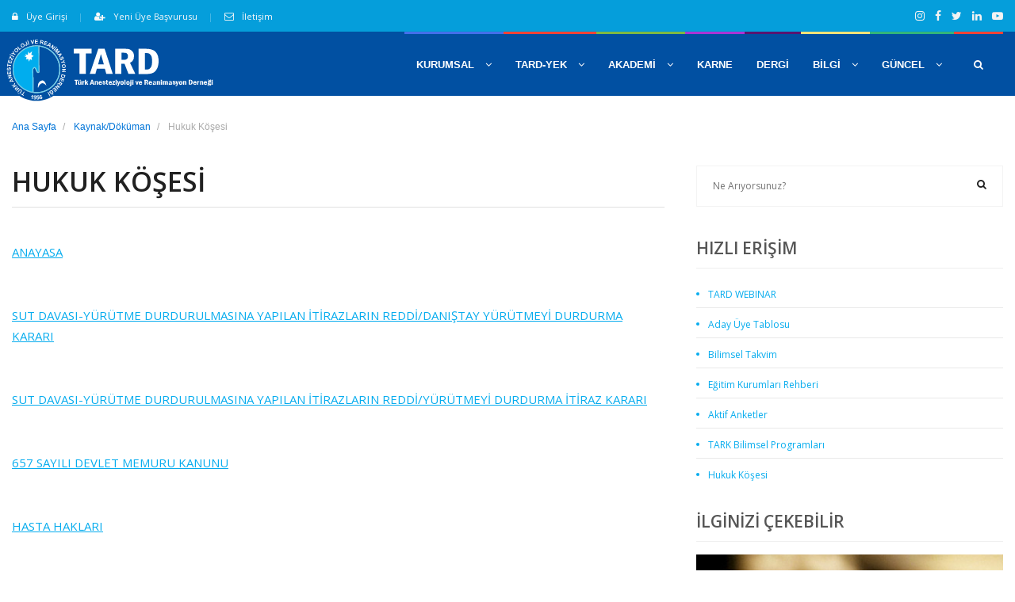

--- FILE ---
content_type: text/html; Charset=utf-8
request_url: https://tard.org.tr/kaynak/hukuk
body_size: 45909
content:



<!doctype html>


<html lang="tr" class="no-js">
<head>
	<title>Hukuk Köşesi | TARD</title>
	<meta name="description" content="1956 yılında kurulmuş; Anestezi, Yoğun Bakım ve Algoloji uzmanlarından oluşan Türk Anesteziyoloji ve Reanimasyon Derneği'nin Resmi Web Sitesidir.">
	<meta charset="utf-8">
	<meta http-equiv="X-UA-Compatible" content="IE=edge">
	<meta name="viewport" content="width=device-width, initial-scale=1, maximum-scale=1">
	<link rel="stylesheet" href="https://tard.org.tr/css/2022/tard-assets.min.css?v=127992705">

	<link rel="stylesheet" type="text/css" href="https://tard.org.tr/css/2022/style.css?v=127992705">
	<link rel="shortcut icon" href="https://tard.org.tr/images/favicon.png" type="image/x-icon"> 
<link href="https://tard.org.tr/dist/simplelightbox.min.css" rel="stylesheet" type="text/css">
<link rel="stylesheet" href="https://tard.org.tr/css/2022/popup.css?v=2" type="text/css">

<link href="https://tard.org.tr/dflip/css/dflip.css" rel="stylesheet" type="text/css">
	<link href="https://tard.org.tr/dflip/css/themify-icons.css" rel="stylesheet" type="text/css">

<!-- Global site tag (gtag.js) - Google Analytics -->
<script async src="https://www.googletagmanager.com/gtag/js?id=UA-60836365-2"></script>
<script>
  window.dataLayer = window.dataLayer || [];
  function gtag(){dataLayer.push(arguments);}
  gtag('js', new Date());

  gtag('config', 'UA-60836365-2');
</script>

<style>
.GrayScale {-webkit-filter: url("data:image/svg+xml;utf8,<svg xmlns=\'http://www.w3.org/2000/svg\'><filter id=\'grayscale\'><feColorMatrix type=\'matrix\' values=\'0.3333 0.3333 0.3333 0 0 0.3333 0.3333 0.3333 0 0 0.3333 0.3333 0.3333 0 0 0 0 0 1 0\'/></filter></svg>#grayscale");filter: url("data:image/svg+xml;utf8,<svg xmlns=\'http://www.w3.org/2000/svg\'><filter id=\'grayscale\'><feColorMatrix type=\'matrix\' values=\'0.3333 0.3333 0.3333 0 0 0.3333 0.3333 0.3333 0 0 0.3333 0.3333 0.3333 0 0 0 0 0 1 0\'/></filter></svg>#grayscale");filter: gray;-webkit-filter: grayscale(100%);-ms-filter: "progid:DXImageTransform.Microsoft.Alpha(Opacity=95)";filter: progid:DXImageTransform.Microsoft.Alpha(Opacity=95);opacity: .9;-webkit-transition: all 0.3s ease 0s;-moz-transition: all 0.3s ease 0s;-ms-transition: all 0.3s ease 0s;-o-transition: all 0.3s ease 0s;transition: all 0.3s ease 0s;  transition-delay:1s;}

ul.breadcrumb {
  padding: 10px 0px;
  list-style: none;
  background: transparent;
  margin-top:-20px;
  margin-bottom:30px; 
  color: #aaa; 
}
ul.breadcrumb li {
  display: inline;
  font-size: 12px;
}
ul.breadcrumb li+li:before {
  padding: 8px;
  color: #aaa;
  content: "/\00a0";
}
ul.breadcrumb li a {
  color: #0275d8;
  text-decoration: none;
}
ul.breadcrumb li a:hover {
  color: #01447e;
  text-decoration: underline;
}

</style>
<style>
.grayscale-100 {
  -webkit-filter: grayscale(100%);
  -moz-filter: grayscale(100%);
  -ms-filter: grayscale(100%);
  filter: grayscale(100%);
}
</style>
</head>


<body >



	<!-- Container -->
	<div id="container">

		<!-- Header
		    ================================================== -->
		<header class="clearfix style-3">

	<!-- Login Modal -->
	<div class="modal fade" id="loginModal" tabindex="-1" role="dialog" aria-hidden="true">
	  <div class="modal-dialog" role="document">
	    <div class="modal-content">
	      <div class="modal-body">
	        <div class="title-section">
	        	<h1>ÜYELİK BAŞVURUSU</h1>
	        </div>
			<form >
				<p>Lütfen ilgili üyelik tipine tıklayınız</p><br>
				<a href="https://tard.org.tr/uyelik/basvuru"><button type="button"  style="width:100%;" class="btn btn-danger">
					<i class="fa fa-user-plus"></i> UZMAN ÜYELİK
				</button></a><hr />
				<a href="https://tard.org.tr/uyelik/basvuru/asistan"><button type="button"  style="width:100%;" class="btn btn-warning">
					<i class="fa fa-user-plus"></i> ASİSTAN KAYIT
				</button></a>				
				
			</form>

	      </div>
	    </div>
	  </div>
	</div>
	<!-- End Login Modal -->

			<div class="top-line">
				<div class="container">
					<div class="row">
						<div class="col-md-8 col-sm-9">
						<nav>
							<ul class="info-list">


								<li>
									<a href="https://portal.tard.org.tr" target="_blank"><i class="fa fa-lock"></i>Üye Girişi</a>
								</li>
																
								<li>
									<a href="#" data-toggle="modal" data-target="#loginModal"><i class="fa fa-user-plus"></i>Yeni Üye Başvurusu</a>
								</li>
								
								<li>
									<a href="https://tard.org.tr/iletisim"><i class="fa fa-envelope-o"></i>İletişim</a>
								</li>
								
							
								
								
								
	

							</ul>
							
							</nav>
						</div>	
						
						
						<div class="col-md-4 col-sm-3 hidden-sm">
							<ul class="social-icons">
								<li><a class="instagram" href="https://instagram.com/anestezidernegi" target="_blank"><i class="fa fa-instagram"></i></a></li>
								<li><a class="facebook" href="https://www.facebook.com/tard.org.tr/" target="_blank"><i class="fa fa-facebook"></i></a></li>
								<li><a class="twitter" href="https://twitter.com/anestezidernegi" target="_blank"><i class="fa fa-twitter"></i></a></li>
								<li><a class="linkedin" href="#"><i class="fa fa-linkedin"></i></a></li>
								<li><a class="youtube" href="https://www.youtube.com/channel/UC1Ao4PZF648jiYmJDqycU8Q" target="_blank"><i class="fa fa-youtube-play"></i></a></li>
							</ul>
						</div>	
					</div>
				</div>
			</div>





			
			<nav class="navbar navbar-expand-lg navbar-dark bg-dark" id="myHeader">
				<div class="container">
				
							<form action="https://tard.org.tr/arama/" method="get" class="" style="position: absolute; z-index: 200000!important;
    top: 0px;
    right: 125px;
    ">									<!-- headerSearchFormcollapse -->
									<div class="collapse searchFormcollapse searchFormcollapse2 fade" id="headerSearchFormcollapse2" aria-expanded="false" role="form">

               
    
    

										<div class="form-group form-group-lg">
											<label for="searchtitle-item2" class="labelIcn"><i class="fi flaticon-search"></i></label>
											<input type="search" name="Aranan" id="searchtitle-item2" class="form-control formControlTransparent elemenBlock" autofocus placeholder="Ne Arıyorsunuz?..." required style="margin-top:-12px;padding:10px; min-width:150px; width:100%;border:2px solid #039edb;background:#0c3968;color:#fff;" autofocus="on" autocomplete="off">
										</div>
															
									</div>
							</form>					
<div id="AramaSonuclari2" style="display:none; border-radius: 6px;
    position: absolute;
    z-index: 999;
    padding: 20px;
    height:80vh;
    overflow-y:scroll;
    box-shadow: rgba(0, 0, 0, 0.08) 0px 0px 10px;
    width: 100%;
    top: 70px;
    margin-left: 0px;
    margin-right: 10px;
    background: rgba(255, 255, 255, .98);">
</div>				
				
				<a href="https://tard.org.tr">
					<div class="navbar-brand" >
						<img src="https://tard.org.tr/images/tard_logo.svg?v=2022" alt="">
					</div>
				</a>	
					
					<a class="headerSearchOpener transparentWhite roundedCircle activeClassOnBody nav-link world d-block d-sm-none" role="button" data-toggle="collapse" href="#headerSearchFormcollapse2"  aria-expanded="false" aria-controls="headerSearchFormcollapse2" style="position: absolute!important;right: 80px;color:#fff;top: 15px;"><i class="fa fa-search" ></i></a>
					
					<button class="navbar-toggler" type="button" data-toggle="collapse" data-target="#navbarSupportedContent" aria-controls="navbarSupportedContent" aria-expanded="false" aria-label="Toggle navigation">
						<span class="navbar-toggler-icon"></span>
					</button>


					<div class="collapse navbar-collapse" id="navbarSupportedContent">
						<ul class="navbar-nav ml-auto">
							<li class="nav-item">
								<a class="nav-link features" href="#">Kurumsal <i class="fa fa-angle-down" aria-hidden="true"></i></a>
								<div class="megamenu">
									<div class="row">
										<div class="col-lg-4">
											<h2 class="lay-one">Hakkında</h2>
											<ul class="mega-list">
												<li><a href="https://tard.org.tr/hakkinda/tarihce">Tarihçe</a></li>
												<li><a href="https://tard.org.tr/hakkinda/tuzuk">Dernek Tüzüğü</a></li>
												<li><a href="https://tard.org.tr/uyelik/kosullar">Üyelik Koşulları</a></li>
												<li><a href="https://tard.org.tr/uyelik/basvuru">Üyelik Başvuru Formu</a></li>
												<li><a href="https://tard.org.tr/haberler/654">Aday Üye Tablosu</a></li>
												<li><a href="https://tard.org.tr/hakkinda/basin">Basında Biz</a></li>
												<li><a href="https://tard.org.tr/hakkinda/kimlik">TARD Logosu</a></li>
											</ul>
										</div>
										<div class="col-lg-4">
											<h2 class="lay-two">Kurullar</h2>
											<ul class="mega-list">
												<li><a href="https://tard.org.tr/kurullar/yonetim-kurulu">Yönetim Kurulu</a></li>
												<li><a href="https://tard.org.tr/kurullar/denetleme-kurulu">Denetleme Kurulu</a></li>
												<li><a href="https://tard.org.tr/kurullar/onur-kurulu">Onur Kurulu</a></li>
												<li><a href="https://tard.org.tr/bilimsel-kurullar">Bilimsel Kurullar</a></li>
												<li><a href="https://tard.org.tr/calisma-gruplari">Çalışma Grupları</a></li>
												<li><a href="https://tard.org.tr/gecmis-yonetimler">Geçmiş Yönetim Kurulları</a></li>
												<li><a href="https://akademi.tard.org.tr/?p=egitim-kurumlari&session=81355751u244067253s406778756" target="_blank">Eğitim Kurumları Rehberi</a></li>
											</ul>
										</div>
										<div class="col-lg-4">
										<h2 class="lay-three">Yönergeler</h2>
										<div class="row">
											<div class="col-lg-6">
												<ul class="mega-list">
													<li><a href="https://tard.org.tr/yonergeler/iktisadi_isletme">İktisadi İşletme</a></li>
													<li><a href="https://tard.org.tr/yonergeler/etik_kurallar">Etik Kurallar ve Onur Kurulu</a></li>
													<li><a href="https://tard.org.tr/yonergeler/subeler_yonergesi">&#350;ubeler</a></li>
													<li><a href="https://tard.org.tr/yonergeler/yurtdisi_egitim_bursu">Yurtdışı Eğitim Bursu</a></li>
													<li><a href="https://tard.org.tr/yonergeler/bilimsel_kurullar">Bilimsel Kurullar</a></li>
													<li><a href="https://tard.org.tr/yonergeler/caba">ÇABA</a></li>
													<li><a href="https://tard.org.tr/yonergeler/uzman-okulu">Uzman Okulları</a></li>

												</ul>
											</div>
											<div class="col-lg-6">
												<ul class="mega-list">
													<li><a href="https://tard.org.tr/yonergeler/tard-logosunun-kullanim-yonergesi">TARD Logosunun Kullanım Yönergesi</a></li>
													<li><a href="https://tard.org.tr/yonergeler/tard-akademi-yonergesi">TARD Akademi Yönergesi</a></li>
												</ul>
											</div>
										</div>
									</div>

									</div>
								</div>
							</li>
							

							<li class="nav-item drop-link">
								<a class="nav-link world" href="#">TARD-YEK <i class="fa fa-angle-down" aria-hidden="true"></i></a>
								<ul class="dropdown">
									<li><a href="https://tard.org.tr/yeterlik/yurutme_kurulu">Yürütme Kurulu</a></li>
									<li><a href="https://tard.org.tr/yeterlik/kurullar">TARD-YEK Kurulları</a></li>
									<li><a href="https://tard.org.tr/yeterlik/yonerge">Yeterlik Kurulu Yönergesi</a></li>
									<li><a href="https://tard.org.tr/yeterlik/denklik">Denklik Başvuru Formu</a></li>
									<li><a href="https://tard.org.tr/duyurular/sinav">Sınav Duyuruları</a></li>
									<li><a href="https://tard.org.tr/sinav-bilgilendirme">Sınav Bilgilendirme</a></li>
								</ul>
							</li>						
							
						
							


							<li class="nav-item">
							  <a class="nav-link tech" href="https://akademi.tard.org.tr" target="_blank">AKADEMİ <i class="fa fa-angle-down" aria-hidden="true"></i></a>
								<div class="mega-posts-menu">
									<div class="posts-line">
										<div class="row">
											<div class="col-lg-2 col-md-6">
												<div class="news-post standart-post">
													<div class="post-image">
														<a href="https://akademi.tard.org.tr/?p=sunumlar" target="_blank">
															<img src="https://tard.org.tr/images/a1.jpg" alt="">
														</a>
														<a href="https://akademi.tard.org.tr/?p=sunumlar" target="_blank" class="category category-sport">Kongre</a>
													</div>
													<h2><a href="https://akademi.tard.org.tr/?p=sunumlar">Kongre Sunumları</a></h2>
													<ul class="post-tags">
													</ul>
												</div>
											</div>
											<div class="col-lg-2 col-md-6">
												<div class="news-post standart-post">
													<div class="post-image">
														<a href="https://akademi.tard.org.tr/?p=bildiriler" target="_blank">
															<img src="https://tard.org.tr/images/a2.jpg" alt="">
														</a>
														<a href="https://akademi.tard.org.tr/?p=bildiriler" target="_blank" class="category category-sport">Kongre</a>
													</div>
													<h2><a href="https://akademi.tard.org.tr/?p=bildiriler">Bildiri Özetleri</a></h2>
													<ul class="post-tags">
													</ul>
												</div>
											</div>
											<div class="col-lg-2 col-md-6">
												<div class="news-post standart-post">
													<div class="post-image">
														<a href="https://akademi.tard.org.tr/?p=tard-kurslari" target="_blank">
															<img src="https://tard.org.tr/images/a3.jpg" alt="">
														</a>
														<a href="https://akademi.tard.org.tr/?p=tard-kurslari" target="_blank" class="category category-world">Kurslar</a>
													</div>
													<h2><a href="https://akademi.tard.org.tr/?p=tard-kurslari">TARD Kursları</a></h2>
													<ul class="post-tags">
													</ul>
												</div>
											</div>
											<div class="col-lg-2 col-md-6">
												<div class="news-post standart-post">
													<div class="post-image">
														<a href="https://akademi.tard.org.tr/?p=moduller" target="_blank">
															<img src="https://tard.org.tr/images/a4.jpg" alt="">
														</a>
														<a href="https://akademi.tard.org.tr/?p=moduller" target="_blank" class="category category-world">Kurslar</a>
													</div>
													<h2><a href="https://akademi.tard.org.tr/?p=moduller">CEEA Modülleri</a></h2>
													<ul class="post-tags">
													</ul>
												</div>
											</div>

											<div class="col-lg-2 col-md-6">
												<div class="news-post standart-post">
													<div class="post-image">
														<a href="https://akademi.tard.org.tr/?p=webinar" target="_blank">
															<img src="https://tard.org.tr/images/a5.jpg" alt="">
														</a>
														<a href="https://akademi.tard.org.tr/?p=webinar" target="_blank" class="category category-world">Kurslar</a>
													</div>
													<h2><a href="https://akademi.tard.org.tr/?p=webinar">Webinar Arşivi</a></h2>
													<ul class="post-tags">
													</ul>
												</div>
											</div>

											<div class="col-lg-2 col-md-6">
												<div class="news-post standart-post">
													<div class="post-image">
														<a href="https://akademi.tard.org.tr/?p=kilavuz" target="_blank">
															<img src="https://tard.org.tr/images/a6.jpg" alt="">
														</a>
														<a href="https://akademi.tard.org.tr/?p=kilavuz" target="_blank" class="category category-tech">Doküman</a>
													</div>
													<h2><a href="https://akademi.tard.org.tr/?p=kilavuz">Kılavuzlar</a></h2>
													<ul class="post-tags">
													</ul>
												</div>
											</div>

										</div>
									</div>
								</div>
							</li>
							<li class="nav-item">
							  <a class="nav-link fashion" href="https://karne.tard.org.tr" target="_blank">KARNE</a>
							</li>
							<li class="nav-item">
							  <a class="nav-link mor"  href="https://turkjanaesthesiolreanim.org/" target="_blank">DERGİ</a>
							</li>
							
							<li class="nav-item drop-link">
								<a class="nav-link yellow" href="#">BİLGİ <i class="fa fa-angle-down" aria-hidden="true"></i></a>
								<ul class="dropdown">
									<li><a href="https://tard.org.tr/takvim">Bilimsel Takvim</a></li>
									<li><a href="http://www.tard.org.tr/akademi/?p=hasta-guvenligi&session=11894223783448-23788447566896" target="_blank">Hasta Güvenliği</a></li>
									<li><a href="https://tard.org.tr/hukuk">Hukuk Köşesi</a></li>
									<li><a href="https://www.tard.org.tr/haberler/2042">Balkan Anestezi Platformu</a></li>
									<li><a href="https://tard.org.tr/kaynak/ayba-oykuleri">TARD Öyküleri</a></li>
									<li><a href="https://tard.org.tr/sikca-sorulan-sorular">Sıkça Sorulan Sorular</a></li>
								</ul>
							</li>
														
							
							<li class="nav-item drop-link">
								<a class="nav-link food" href="#">GÜNCEL <i class="fa fa-angle-down" aria-hidden="true"></i></a>
								<ul class="dropdown">
									<li><a href="https://tard.org.tr/haberler/"> TARD Duyurular</a></li>
									<li><a href="https://tard.org.tr/duyurular">Diğer Duyurular</a></li>
									<li><a href="https://tard.org.tr/kurskayit">Kurs Kayıtları</a></li>
									<li><a href="https://webinar.tard.org.tr" target="_blank">TARD Webinar</a></li>
								</ul>
							</li>
							
	
							<li class="search d-none d-md-block">

							  <a class="headerSearchOpener transparentWhite roundedCircle activeClassOnBody nav-link world" role="button" data-toggle="collapse" href="#headerSearchFormcollapse" aria-expanded="false" aria-controls="headerSearchFormcollapse"><i class="fa fa-search" style="margin-right:10px;"></i></a>
							
		
							</li>	
							
						</ul>
							<form action="https://tard.org.tr/arama/" method="get" class="" style="position: absolute; z-index: 200000!important;
    top: 0px;
    right: 65px;
    ">									<!-- headerSearchFormcollapse -->
									<div class="collapse searchFormcollapse searchFormcollapse2 fade" id="headerSearchFormcollapse" aria-expanded="false" role="form">

               
    
    

										<div class="form-group form-group-lg">
											<label for="searchtitle-item" class="labelIcn"><i class="fi flaticon-search"></i></label>
											<input type="search" name="Aranan" id="searchtitle-item" class="form-control formControlTransparent elemenBlock" autofocus placeholder="Ne Arıyorsunuz?..." required style="margin-top:-5px;padding:10px; min-width:800px; width:100%;border:2px solid #039edb;background:#0c3968;color:#fff;" autofocus="on" autocomplete="off">
										</div>
															
									</div>
							</form>						
						
						
					</div>
				</div>
<div id="AramaSonuclari" style="display:none; border-radius: 6px;
    position: absolute;
    z-index: 999;
    padding: 20px;
    height:80vh;
    overflow-y:scroll;
    box-shadow: rgba(0, 0, 0, 0.08) 0px 0px 10px;
    width: 100%;
    top: 80px;
    margin-left: 0px;
    margin-right: 10px;
    background: rgba(255, 255, 255, .98);">
</div>


			</nav>
		</header>
		<!-- End Header -->
<style>.small, small{font-size:70%;}</style>




		<!-- content-section 
			================================================== -->
		<section id="content-section">
			<div class="container">

				<div class="row">
				
<div class="col-lg-12">

<ul class="breadcrumb">
  <li><a href="https://tard.org.tr">Ana Sayfa</a></li>
  <li><a href="https://tard.org.tr/kaynak">Kaynak/Döküman</a></li>
  <li class="d-none d-md-block">Hukuk Köşesi</li>
</ul>

</div>				
				
					<div class="col-lg-8">
						
						<!-- single-post -->
						<div class="single-post">
							<h1>Hukuk Köşesi</h1>
							

							<div class="text-boxes" style="padding-top: 13px;border-top: 1px solid #e1e1e1;border-bottom: 1px solid #e1e1e1;">
														
								<p></p>




						<p><p><a target='_blank' href="http://www.tard.org.tr/assets/hukuk/anayasa.pdf" target="_blank">ANAYASA</a></p><br>
<p><a target='_blank' href="http://www.tard.org.tr/assets/hukuk/DanistayYurutmeyiDurdurmaKarari.pdf" target="_blank">SUT DAVASI-YÜRÜTME DURDURULMASINA YAPILAN İTİRAZLARIN REDDİ/DANIŞTAY YÜRÜTMEYİ DURDURMA KARARI</a></p><br>
<p><a target='_blank' href="http://www.tard.org.tr/assets/hukuk/YurtmeyiDurdurmaItirazKarari.pdf" target="_blank">SUT DAVASI-YÜRÜTME DURDURULMASINA YAPILAN İTİRAZLARIN REDDİ/YÜRÜTMEYİ DURDURMA İTİRAZ KARARI</a></p><br>
<p><a target='_blank' href="http://www.tard.org.tr/assets/hukuk/657devletmemurukanunu.pdf" target="_blank">657 SAYILI DEVLET MEMURU KANUNU</a></p><br>
<p><a target='_blank' href="http://www.tard.org.tr/assets/hukuk/hastahaklari.pdf" target="_blank">HASTA HAKLARI</a><a target='_blank' href="#" target="_blank"></a></p><br>
<p><a target='_blank' href="http://www.tard.org.tr/assets/hukuk/ilacvebiyolojik.pdf" target="_blank">İLAÇ VE BİYOLOJİK ÜRÜNLERİN KLİNİK ARAŞTIRMALARI HAKKINDA YÖNETMELİK</a></p><br>
<p><a target='_blank' href="http://www.tard.org.tr/assets/hukuk/kisiselsaglikveri.pdf" target="_blank">KİŞİSEL SAĞLIK VERİLERİ MAHREMİYET</a></p><br>
<p><a target='_blank' href="http://www.tard.org.tr/assets/hukuk/organvedokukanun.pdf" target="_blank">ORGAN VE DOKU ALINMASI, SAKLANMASI, AŞILANMASI VE NAKLİHAKKINDA KANUN</a></p><br>
<p><a target='_blank' href="http://www.tard.org.tr/assets/hukuk/ozelhastanelertuzuk.pdf">ÖZEL HASTANELER TÜZÜĞÜ </a></p><br>
<p><a target='_blank' href="http://www.tard.org.tr/assets/hukuk/ozelhastaneleryonetmelikdegisliklik.pdf">ÖZEL HASTANELER YÖNETMELİK DEGİSİKLİGİ</a></p><br>
<p><a target='_blank' href="http://www.tard.org.tr/assets/hukuk/saglikhizmetleritemel.pdf" target="_blank">SAĞLIK HİZMETLERİ TEMEL KANUNU</a></p><br>
<p><a target='_blank' href="http://www.tard.org.tr/assets/hukuk/tababetve.pdf" target="_blank">TABABET VE ŞUABATI SAN'ATLARININ TARZI İCRASINA DAİR KANUN</a></p><br>
<p><a target='_blank' href="http://www.tard.org.tr/assets/hukuk/tibbicihazklinik.pdf" target="_blank">TIBBİ CİHAZ KLİNİK ARAŞTIRMALARI YÖNETMELİĞİ</a></p><br>
<p><a target='_blank' href="http://www.tard.org.tr/assets/hukuk/tibbideontoloji.pdf" target="_blank">TIBBİ DEONTOLOJİ NİZAMNAMESİ</a></p><br>
<p><a target='_blank' href="http://www.tard.org.tr/assets/hukuk/disuzmanlik.pdf" target="_blank">TIPTA VE DİŞ HEKİMLİĞİNDE UZMANLIK EĞİTİMİ YÖNETMELİĞİ</a></p><br>
<p><a target='_blank' href="http://www.tard.org.tr/assets/hukuk/tuketicikorunmakanun.pdf" target="_blank">TÜKETİCİNİN KORUNMASI HAKKINDA KANUN</a></p><br>
<p><a target='_blank' href="http://www.tard.org.tr/assets/hukuk/tck.pdf" target="_blank">TÜRK CEZA KANUNU</a></p><br>
<p><a target='_blank' href="http://www.tard.org.tr/assets/hukuk/tbbk.pdf" target="_blank">TÜRK TABİPLERİ BİRLİĞİ KANUNU</a></p><br>
<p><a target='_blank' href="http://www.tard.org.tr/assets/hukuk/ozelhastaneleryonetmelik.pdf" target="_blank">ÖZEL HASTANELER YÖNETMELİĞİ</a></p><br>
</p>



 

	

							</div>
						</div>
						<!-- End single-post -->


					</div>

					<div class="col-lg-4 sidebar-sticky">
						
						<!-- Sidebar -->
						<div class="sidebar theiaStickySidebar">
						
						
							<div class="search-widget widget">
								<form>
									<input type="search" placeholder="Ne Arıyorsunuz?"/>
									<button type="submit">
										<i class="fa fa-search"></i>
									</button>
								</form>
							</div>
							

							<div class="widget news-widget" style="margin-top:40px">
								<h1>HIZLI ERİŞİM</h1>
								<ul class="list-news">

									<li>
										<h2><a href="https://webinar.tard.org.tr" target="_blank">TARD WEBINAR</a></h2>
									</li>
									<li>
										<h2><a href="https://tard.org.tr/haberler/654">Aday Üye Tablosu</a></h2>
									</li>
									<li>
										<h2><a href="https://tard.org.tr/takvim">Bilimsel Takvim</a></h2>
									</li>
									<li>
										<h2><a href="https://akademi.tard.org.tr/?p=egitim-kurumlari&session=81355751u244067253s406778756" target="_blank">Eğitim Kurumları Rehberi</a></h2>
									</li>
									<li>
										<h2><a href="https://tard.org.tr/haberler/895">Aktif Anketler</a></h2>
									</li>
									<li>
										<h2><a href="https://akademi.tard.org.tr/?p=pdf&search=bilimsel&session=10410873u31232619s52054366" target="_blank">TARK Bilimsel Programları</a></h2>
									</li>
									<li>
										<h2><a href="https://tard.org.tr/kaynak/hukuk">Hukuk Köşesi</a></h2>
									</li>
								</ul>
							</div>
							
							
							<div class="widget slider-widget">
								<h1>İlginizi Çekebilir</h1>
								<div class="flexslider">
									<ul class="slides">
										<li>
											<img alt="" src="https://tard.org.tr/images/mic.jpg" />
											<div class="slider-caption">
												<a href="https://tard.org.tr/takvim" class="category category-world">Takvim</a>
												<h2><a href="https://tard.org.tr/takvim">Bilimsel Takvim</a></h2>
												<ul class="post-tags">
													<li><i class="lnr lnr-book"></i>Takvim için Tıklayınız</li>
												</ul>
											</div>
										</li>
										<li>
											<img alt="" src="https://tard.org.tr/images/kalem.jpg" />
											<div class="slider-caption">
												<a href="https://tard.org.tr/uyelik/basvuru" class="category category-fashion">Üyelik</a>
												<h2><a href="https://tard.org.tr/uyelik/basvuru">Üyelik Başvurusu</a></h2>
												<ul class="post-tags">
													<li><i class="lnr lnr-book"></i><span>Form için Tıklayınız</span></li>
												</ul>
											</div>
										</li>

									</ul>
								</div>
							</div>							


														
							<div class="widget news-widget">
								<h1>Kaynak/Döküman</h1>
								<ul class="list-news">
								
								

												<li><h2><a href="https://tard.org.tr/kaynak/ayba-oykuleri">AYBA ÖYKÜLERİ</a></h2></li>
	
	
								</ul>
							</div>



						</div>

					</div>
					
					
				</div>






<div class="container" style="margin-top:30px;">
<!-- Posts-block -->
						<div class="posts-block featured-box">
							<div class="title-section">
								<h1>İlginizi Çekebilir</h1>
							</div>

							<div class="owl-wrapper">
								<div class="owl-carousel" data-num="3">
								
								
									<div class="item">
										<div class="news-post standart-post">
								<div class="image-post" style="margin-bottom:14px;max-height:250px;overflow-y:hidden;">
											<a href="https://tard.org.tr/haberler/2882">
												<img src="https://tard.org.tr/img/photos/ybEnokrinSorunlarSempozyum.jpg?v=2022" alt="Anestezi ve Yoğun Bakımda Endokrin Sorunlar Sempozyumu">
											</a>
											
								<div class="hover-box">			
								</div>
											</div>
										<h2><a href="https://tard.org.tr/haberler/2882">Anestezi ve Yoğun Bakımda Endokrin Sorunlar Sempozyumu</a></h2>
											<ul class="post-tags">
											<li><i class="fa fa-calendar"></i>20 Ocak 2026 Salı</li>
											</ul>
										</div>
									</div>
								
								
								
									<div class="item">
										<div class="news-post standart-post">
								<div class="image-post" style="margin-bottom:14px;max-height:250px;overflow-y:hidden;">
											<a href="https://tard.org.tr/haberler/2874">
												<img src="https://tard.org.tr/img/photos/ozanAkca-odul.jpg?v=2022" alt="Prof. Dr. Ozan Akça, Johns Hopkins Üniversitesi Yılın Klinik Mükemmeliyet Ödülü ile Onurlandırıldı">
											</a>
											
								<div class="hover-box">			
								</div>
											</div>
										<h2><a href="https://tard.org.tr/haberler/2874">Prof. Dr. Ozan Akça, Johns Hopkins Üniversitesi Yılın Klinik Mükemmeliyet Ödülü ile Onurlandırıldı</a></h2>
											<ul class="post-tags">
											<li><i class="fa fa-calendar"></i>12 Ocak 2026 Pazartesi</li>
											</ul>
										</div>
									</div>
								
								
								
									<div class="item">
										<div class="news-post standart-post">
								<div class="image-post" style="margin-bottom:14px;max-height:250px;overflow-y:hidden;">
											<a href="https://tard.org.tr/haberler/2872">
												<img src="https://tard.org.tr/img/photos/ADEFES2025_infografik.png?v=2022" alt="ADEFES 2025 İnfografik">
											</a>
											
								<div class="hover-box">			
								</div>
											</div>
										<h2><a href="https://tard.org.tr/haberler/2872">ADEFES 2025 İnfografik</a></h2>
											<ul class="post-tags">
											<li><i class="fa fa-calendar"></i>5 Ocak 2026 Pazartesi</li>
											</ul>
										</div>
									</div>
								
								
								
									<div class="item">
										<div class="news-post standart-post">
								<div class="image-post" style="margin-bottom:14px;max-height:250px;overflow-y:hidden;">
											<a href="https://tard.org.tr/haberler/2871">
												<img src="https://tard.org.tr/img/photos/karadeniz5-ardindan.jpg?v=2022" alt="5.⁠ ⁠Karadeniz Anestezi Günleri’nin Ardından…">
											</a>
											
								<div class="hover-box">			
								</div>
											</div>
										<h2><a href="https://tard.org.tr/haberler/2871">5.⁠ ⁠Karadeniz Anestezi Günleri’nin Ardından…</a></h2>
											<ul class="post-tags">
											<li><i class="fa fa-calendar"></i>2 Ocak 2026 Cuma</li>
											</ul>
										</div>
									</div>
								
								
								
									<div class="item">
										<div class="news-post standart-post">
								<div class="image-post" style="margin-bottom:14px;max-height:250px;overflow-y:hidden;">
											<a href="https://tard.org.tr/haberler/2870">
												<img src="https://tard.org.tr/img/photos/tard_vefat.jpg?v=2022" alt="Vefat ve Başsağlığı">
											</a>
											
								<div class="hover-box">			
								</div>
											</div>
										<h2><a href="https://tard.org.tr/haberler/2870">Vefat ve Başsağlığı</a></h2>
											<ul class="post-tags">
											<li><i class="fa fa-calendar"></i>2 Ocak 2026 Cuma</li>
											</ul>
										</div>
									</div>
								
								
								
									<div class="item">
										<div class="news-post standart-post">
								<div class="image-post" style="margin-bottom:14px;max-height:250px;overflow-y:hidden;">
											<a href="https://tard.org.tr/haberler/2869">
												<img src="https://tard.org.tr/img/photos/yeniyil26.jpeg?v=2022" alt="Mutlu Yıllar">
											</a>
											
								<div class="hover-box">			
								</div>
											</div>
										<h2><a href="https://tard.org.tr/haberler/2869">Mutlu Yıllar</a></h2>
											<ul class="post-tags">
											<li><i class="fa fa-calendar"></i>31 Aralık 2025 Çarşamba</li>
											</ul>
										</div>
									</div>
								
								
								
									<div class="item">
										<div class="news-post standart-post">
								<div class="image-post" style="margin-bottom:14px;max-height:250px;overflow-y:hidden;">
											<a href="https://tard.org.tr/haberler/2863">
												<img src="https://tard.org.tr/img/photos/hemodinami-11.jpeg?v=2022" alt="TARD 11. Hemodinamik Monitorizasyon Kursu">
											</a>
											
								<div class="hover-box">			
								
									<a href="#" class="category category-world">KONTENJAN DOLMUŞTUR</a>
									</div>
											</div>
										<h2><a href="https://tard.org.tr/haberler/2863">TARD 11. Hemodinamik Monitorizasyon Kursu</a></h2>
											<ul class="post-tags">
											<li><i class="fa fa-calendar"></i>22 Aralık 2025 Pazartesi</li>
											</ul>
										</div>
									</div>
								
								
								
									<div class="item">
										<div class="news-post standart-post">
								<div class="image-post" style="margin-bottom:14px;max-height:250px;overflow-y:hidden;">
											<a href="https://tard.org.tr/haberler/2862">
												<img src="https://tard.org.tr/img/photos/24aralik-webinar.png?v=2022" alt="Webinar: Anestezi Teknisyeni ve Teknikerleri için Düşük Akım Anestezi">
											</a>
											
								<div class="hover-box">			
								</div>
											</div>
										<h2><a href="https://tard.org.tr/haberler/2862">Webinar: Anestezi Teknisyeni ve Teknikerleri için Düşük Akım Anestezi</a></h2>
											<ul class="post-tags">
											<li><i class="fa fa-calendar"></i>17 Aralık 2025 Çarşamba</li>
											</ul>
										</div>
									</div>
								
								
								
									<div class="item">
										<div class="news-post standart-post">
								<div class="image-post" style="margin-bottom:14px;max-height:250px;overflow-y:hidden;">
											<a href="https://tard.org.tr/haberler/2861">
												<img src="https://tard.org.tr/img/photos/leylasaidoglu_vefat.jpg?v=2022" alt="Vefat ve Başsağlığı">
											</a>
											
								<div class="hover-box">			
								</div>
											</div>
										<h2><a href="https://tard.org.tr/haberler/2861">Vefat ve Başsağlığı</a></h2>
											<ul class="post-tags">
											<li><i class="fa fa-calendar"></i>17 Aralık 2025 Çarşamba</li>
											</ul>
										</div>
									</div>
								
 


								</div>
							</div>
							
						</div>
						<!-- End Posts-block -->

					</div>






				
			</div>
		</section>
		<!-- End content section -->





		<!-- footer 
			================================================== -->
					<footer>
			<div class="container">

				<div class="up-footer">
					<div class="row">

						<div class="col-lg-3 col-md-6">
							<div class="footer-widget text-widget">
								<h1><a href="https://tard.org.tr"><img src="https://tard.org.tr/images/tard_logo.svg?v=2022" style="margin-top:-10px; margin-bottom: 10px; margin-left:-10px; height: 70px;" alt=""></a></h1>
								<p>
								
								İnönü Cd. Zambak Apt. No: 7/4 34437<br>BEYOĞLU / İSTANBUL<br><br>
<i class="fa fa-phone"> </i> +90.212 251 75 55<br>
<i class="fa fa-fax"> </i>+90.212 251 75 56<br>
<i class="fa fa-envelope-o"> </i> merkez@tard.org.tr<br>
								
								
								</p>
								<ul class="social-icons">
								<li><a class="instagram" href="https://instagram.com/anestezidernegi" target="_blank"><i class="fa fa-instagram"></i></a></li>
								<li><a class="facebook" href="https://www.facebook.com/tard.org.tr/" target="_blank"><i class="fa fa-facebook"></i></a></li>
								<li><a class="twitter" href="https://twitter.com/anestezidernegi" target="_blank"><i class="fa fa-twitter"></i></a></li>
								<li><a class="linkedin" href="#"><i class="fa fa-linkedin"></i></a></li>
								<li><a class="youtube" href="https://www.youtube.com/channel/UC1Ao4PZF648jiYmJDqycU8Q" target="_blank"><i class="fa fa-youtube-play"></i></a></li>

								</ul>
							</div>
						</div>

						<div class="col-lg-3 col-md-6">
							<div class="footer-widget popular-widget">
								<h1>Kurumsal</h1>
								<ul class="list-news">

												<li><a href="https://tard.org.tr/hakkinda/tarihce">Tarihçe</a></li>
												<li><a href="https://tard.org.tr/hakkinda/tuzuk">Dernek Tüzüğü</a></li>
												<li><a href="https://tard.org.tr/hakkinda/basin">Basında Biz</a></li>
												<li><a href="https://tard.org.tr/uyelik/kosullar">Üyelik Koşulları</a></li>
												<li><a href="https://tard.org.tr/uyelik/basvuru">Üyelik Başvuru Formu</a></li>
												<li><a href="https://tard.org.tr/haberler/654">Aday Üye Tablosu</a></li>
												<li><a href="https://tard.org.tr/hakkinda/kimlik">TARD Logosu</a></li>


								</ul>
							</div>
						</div>

						<div class="col-lg-3 col-md-6">
							<div class="footer-widget featured-widget">
								<h1>Kurullar</h1>

								<ul class="list-news">
												<li><a href="https://tard.org.tr/kurullar/yonetim-kurulu">Yönetim Kurulu</a></li>
												<li><a href="https://tard.org.tr/kurullar/denetleme-kurulu">Denetleme Kurulu</a></li>
												<li><a href="https://tard.org.tr/kurullar/onur-kurulu">Onur Kurulu</a></li>
												<li><a href="https://tard.org.tr/bilimsel-kurullar">Bilimsel Kurullar</a></li>
												<li><a href="https://tard.org.tr/calisma-gruplari">Çalışma Grupları</a></li>
												<li><a href="https://tard.org.tr/gecmis-yonetimler">Geçmiş Yönetim Kurulları</a></li>
												<li><a href="https://akademi.tard.org.tr/?p=egitim-kurumlari&session=81355751u244067253s406778756" target="_blank">Eğitim Kurumları Rehberi</a></li>
								</ul>

							</div>
						</div>

						<div class="col-lg-3 col-md-6">
							<div class="footer-widget featured-widget">
								<h1>Yönergeler</h1>

								<ul class="list-news">
													<li><a href="https://tard.org.tr/yonergeler/iktisadi_isletme">İktisadi İşletme</a></li>
													<li><a href="https://tard.org.tr/yonergeler/etik_kurallar">Etik Kurallar ve Onur Kurulu</a></li>
													<li><a href="https://tard.org.tr/yonergeler/subeler_yonergesi">&#350;ubeler</a></li>
													<li><a href="https://tard.org.tr/yonergeler/yurtdisi_egitim_bursu">Yurtdışı Eğitim Bursu</a></li>
													<li><a href="https://tard.org.tr/yonergeler/bilimsel_kurullar">Bilimsel Kurullar</a></li>
													<li><a href="https://tard.org.tr/yonergeler/caba">ÇABA</a></li>
													<li><a href="https://tard.org.tr/yonergeler/uzman-okulu">Uzman Okulları</a></li>
								</ul>

							</div>
						</div>

					</div>
				</div>

				<div class="down-footer">
					<ul class="list-footer">
						<li><a href="https://tard.org.tr/haberler">Haberler</a></li>
						<li><a href="https://karne.tard.org.tr" target="_blank">Karne</a></li>
						<li><a href="https://akademi.tard.org.tr" target="_blank">Akademi</a></li>
						<li><a href="https://portal.tard.org.tr" target="_blank">Portal</a></li>
						<li><a href="https://turkjanaesthesiolreanim.org/" target="_blank">Dergi</a></li>
					</ul>
					<p>TARD - Türk Anesteziyoloji ve Reanimasyon Derneği &copy;2001-2026 | coded by <a href="https://www.exemedia.net" target="_blank" style="color:#fff;">eXemedia</a> <a style="display: none" href="https://setraf.com/" title="market rafları" target="_blank">Market Rafları</a><a href="#" class="go-top"><i class="fa fa-angle-up" aria-hidden="true"></i></a></p>
				</div>

			</div>
		</footer>
		<!-- End footer -->

	</div>
	<!-- End Container -->






<script  src="https://tard.org.tr/js/2022/jquery-2.2.4.min.js"></script>
<script src="https://www.google.com/recaptcha/api.js"></script>

<script> 
function scrollWin() {
  window.scrollBy(0, 1);
}
$("#searchtitle-item").on("keyup", function(e) {
    var aranan = $("#searchtitle-item").val();
	var uzunluk= aranan.length;

	if(uzunluk > 2)
      {
          var jsonToSend = { aranan: escape(aranan) };
    $.ajax({
        async: true,
        url: 'https://www.tard.org.tr/search/',
        type: 'GET',
        contentType: "application/x-www-form-urlencoded; charset=utf-8",
        data: {
            'Aranan': aranan
        },
        dataType: 'html',
        success: function(response) {
            $("#AramaSonuclari").css("display", "block");
            $("#AramaSonuclari").empty();
            $("#AramaSonuclari").html(response);
        }
    });
      }
else
{
$("#AramaSonuclari").css("display", "none");
$("#AramaSonuclari").empty();
 }   
});
$(document.body).click( function() {
     $("#AramaSonuclari").css("display", "none");
});
$('#searchtitle-item').on('focusin', function(){
 var aranan = $("#searchtitle-item").val();
	var uzunluk= aranan.length;
	if(uzunluk>3)
{
     $("#AramaSonuclari").css("display", "block");
}
});
</script> 

<script> 
function scrollWin() {
  window.scrollBy(0, 1);
}
$("#searchtitle-item2").on("keyup", function(e) {
    var aranan = $("#searchtitle-item2").val();
	var uzunluk= aranan.length;

	if(uzunluk > 2)
      {
          var jsonToSend = { aranan: escape(aranan) };
    $.ajax({
        async: true,
        url: 'https://www.tard.org.tr/search/',
        type: 'GET',
        contentType: "application/x-www-form-urlencoded; charset=utf-8",
        data: {
            'Aranan': aranan
        },
        dataType: 'html',
        success: function(response) {
            $("#AramaSonuclari2").css("display", "block");
            $("#AramaSonuclari2").empty();
            $("#AramaSonuclari2").html(response);
        }
    });
      }
else
{
$("#AramaSonuclari2").css("display", "none");
$("#AramaSonuclari2").empty();
 }   
});
$(document.body).click( function() {
     $("#AramaSonuclari2").css("display", "none");
});
$('#searchtitle-item2').on('focusin', function(){
 var aranan = $("#searchtitle-item2").val();
	var uzunluk= aranan.length;
	if(uzunluk>3)
{
     $("#AramaSonuclari2").css("display", "block");
}
});

function recaptchaCallback() {
  // Ön doğrulama tamamlandığında yapılacak işlemler
  $('#submit-contact').prop("disabled", false);
};
</script> 

<style>

.sticky {
  position: fixed;
  top: 0;
  width: 100%;
}

.sticky + .content {
  padding-top: 102px;
}
</style>

<script>
window.onscroll = function() {myFunction()};

var header = document.getElementById("myHeader");
var sticky = header.offsetTop;

function myFunction() {
  if (window.pageYOffset > sticky) {
    header.classList.add("sticky");
  } else {
    header.classList.remove("sticky");
  }
}
</script>

	<script src="https://tard.org.tr/js/2022/tard-plugins.min.js"></script>
<script src="https://tard.org.tr/js/2022/jquery.flexslider-min.js?v=4"></script>
	<script src="https://tard.org.tr/js/2022/popper.js"></script>
	<script src="https://tard.org.tr/dflip/js/dflip.min.js"></script>
	<script src="https://tard.org.tr/js/2022/bootstrap.min.js?v=127992705"></script>
<script src="https://tard.org.tr/js/2022/popup.js"></script>

<script src="https://tard.org.tr/js/2022/jquery.maskedinput.js"></script>



<script>
$(document).ready(function(){
centerPopup();
loadPopup();
setTimeout(function(){$("#backgroundPopup").fadeOut("slow");$("#popupContact").fadeOut("slow");	popupStatus = 0; }, 300000);
});

</script>

 <script type="text/javascript">
        $(function () {
            $.mask.definitions['~'] = "[+-]";
            $(".gsm").mask("5999999999");

            $("input").blur(function () {
                $("#info").html("Unmasked value: " + $(this).mask());
            }).dblclick(function () {
                $(this).unmask();
            });
        });
    </script>

	
	
	
	<script src="https://tard.org.tr/js/2022/script.js?v=2"></script>	

<script src="https://tard.org.tr/js/jquery.lazyload.js"></script>


<script type="text/javascript" src="https://tard.org.tr/dist/simple-lightbox.js"></script>
<script>
	$(function(){
		var $gallery = $('.galeri a').simpleLightbox();
	});
</script>
	

<script src="https://www.google.com/recaptcha/api.js"></script>	

<script>
function recaptchaCallback() {
  // Ön do&#287;rulama tamamland&#305;&#287;&#305;nda yap&#305;lacak i&#351;lemler
  $("#submit-contact").prop("disabled", false);
};
</script>	



<script>
$(document).ready(function () {
    $(".duzelt-button").on("click", function (e) {
        e.preventDefault();
        $("#basvuru-formu").slideDown("fast"); 
		document.getElementById("basvuru-formu").scrollIntoView({ behavior: "smooth", block: "center" });
    });

    $("#ajaxBasvuruForm").on("submit", function (e) {
        e.preventDefault();

        var tckimlik = $("input[name='tckimlik2']").val();
        var email = $("input[name='email2']").val();
        var asistanyil = $("select[name='asistanyil']").val();
        var asistanyileski = $("input[name='asistanyileski']").val();

        $.ajax({
            url: "https://tard.org.tr/includes/2022/asistan-yil-kaydet.asp",
            type: "POST",
            data: {
                tckimlik2: tckimlik,
                email2: email,
                asistanyil: asistanyil,
				asistanyileski: asistanyileski
            },
			success: function (result) {
				var data = JSON.parse(result);
				var alertClass = (data.status === "success") ? "alert-success" : "alert-danger";
				$("#basvuruSonuc").html("<div class='alert " + alertClass + "'>" + data.message + "</div>");
				if (data.status === "success") {
					$("#ajaxBasvuruForm")[0].reset();
				}
			},

			error: function (xhr, status, error) {
				console.error("AJAX Hatası: " + error);
				$("#basvuruSonuc").html("<div class='alert alert-danger'>Sunucu hatası. Lütfen tekrar deneyin.</div>");
			}
        });
    });
});
</script>




	
</body>
</html>

--- FILE ---
content_type: text/css
request_url: https://tard.org.tr/css/2022/style.css?v=127992705
body_size: 93079
content:
/*-------------------------------------------------
 =  Table of Css

 1.import google fonts & basic style of template
 2.Header
 3.General Template style
 4.Slider news
 5.News posts
 6.Sidebar
 7.Single Post
 8.Forumss
 9.Author pages
 10.404 error page
 11.Contact
 12.Register page
 13.About page
 14.Underconstruction page
 15.Footer
 16.Responsive Part
-------------------------------------------------*/

/* import google fonts */
@import url("https://fonts.googleapis.com/css?family=Open+Sans:300,400,400i,600,700,800");
.reset-elem, .top-line ul.info-list, .top-line ul.social-icons, .megamenu ul.mega-list, .mega-posts-menu ul.filter-list, .dropdown, div.vertical-box ul.vertical-menu, div.vertical-box ul.vertical-menu li ul.level2, div.vertical-box ul.social-icons, #content-section ul.pagination-list, ul.post-tags, ul.list-news, ul.small-posts, .sidebar .social-widget ul.social-share, .sidebar .tags-widget ul.tags-list, .sidebar .archive-widget ul.archive-list, .single-post .text-boxes ul.tags-list, .share-post-box ul.share-box, .author-profile .author-box .author-content ul.author-social, .comment-area-box > ul, ul.author-list, ul.author-list > li .autor-box .autor-content .autor-title ul.autor-social, ul.author-list > li .autor-last-line ul.autor-tags, body.underconstruction div.social-box ul.social-icons, footer .up-footer .footer-widget ul.social-icons, footer .up-footer .tags-widget ul.tags-list, footer .down-footer ul.list-footer {
  margin: 0;
  padding: 0; }

.paragraph, p {
  font-size: 13px;
  color: #565656;
  font-family: "Open Sans", sans-serif;
  font-weight: 400;
  line-height: 22px;
  margin: 0 0 10px; }

.heading1, h1 {
  color: #212121;
  font-size: 21px;
  font-family: "Open Sans", sans-serif;
  text-transform: uppercase;
  font-weight: 600;
  margin: 0 0 20px; }

.heading2, ul.author-list > li .autor-box .autor-content .autor-title h1 span:after, h2 {
  color: #212121;
  font-size: 15px;
  font-family: "Open Sans", sans-serif;
  font-weight: 700;
  text-transform: uppercase;
  margin: 0 0 10px;
  line-height: 28px; }

.heading3, h3 {
  color: #333333;
  font-size: 14px;
  font-family: "Open Sans", sans-serif;
  font-weight: 400;
  margin: 0;
  line-height: 28px; }

.back-cover {
  background-size: cover !important;
  -webkit-background-size: cover !important;
  -moz-background-size: cover !important;
  -o-background-size: cover !important; }

.anchor, a {
  /*display: inline-block;*/
  text-decoration: none !important;
  transition: all 0.2s ease-in-out;
  -moz-transition: all 0.2s ease-in-out;
  -webkit-transition: all 0.2s ease-in-out;
  -o-transition: all 0.2s ease-in-out; }

/**
 * Allows you to use retina images at various pixel densities.
 * Examples:
 *
 *   @include retina(/images/mypic.jpg, 2);
 *   @include retina(/images/mypic.jpg, 3, 100px 100px, left top no-repeat transparent);
 *
 * @param  {Value}  $path               The path to the file name minus extension.
 * @param  {Number} $cap:    2          The highest pixel density level images exist for.
 * @param  {Value}  $size:   auto auto  The intended width of the rendered image.
 * @param  {Value}  $extras: null       Any other `background` values to be added.
 */
/*------------------------------------------------- */
/* =  Header
 *------------------------------------------------- */
.header-banner-place {
  width: 100%;
  padding: 40px 0;
  background: #06acee;
  overflow: hidden; }
  .header-banner-place a.navbar-brand {
    padding-top: 15px;
    float: left; 
}
    .header-banner-place a.navbar-brand img {
      margin-bottom: 5px; 
}

    .navbar-brand img {
    position:absolute;
    height: 82px;
    margin-top: -35px;
    margin-left: -10px;
}

}






  .header-banner-place p {
    font-size: 11px;
    color: #f1f1f1;
    line-height: 20px;
    margin-bottom: 0; }
  .header-banner-place .advertisement {
    overflow: hidden;
    padding: 0;
    text-align: right; }

.navbar {
  padding: 0;
  background: #0150a2 !important;
  transition: all 0.2s ease-in-out;
  -moz-transition: all 0.2s ease-in-out;
  -webkit-transition: all 0.2s ease-in-out;
  -o-transition: all 0.2s ease-in-out;
  width: 100%;
  z-index: 1000; }

header {
  padding: 0; }

header.active {
  padding-bottom: 57px; }
  header.active .navbar {
    position: fixed;
    top: 0;
    left: 0; }

.navbar-nav {
  transition: all 0.2s ease-in-out;
  -moz-transition: all 0.2s ease-in-out;
  -webkit-transition: all 0.2s ease-in-out;
  -o-transition: all 0.2s ease-in-out; }
  .navbar-nav > li > a {
    color: #fff !important;
    font-size: 13px;
    font-weight: 700;
    text-transform: uppercase;
    transition: all 0.2s ease-in-out;
    -moz-transition: all 0.2s ease-in-out;
    -webkit-transition: all 0.2s ease-in-out;
    -o-transition: all 0.2s ease-in-out;
    padding: 21px 20px 18px !important;
    position: relative; }
    .navbar-nav > li > a i {
      font-size: 13px;
      margin-left: 10px; }
  .navbar-nav > li:hover > a,
  .navbar-nav > li > a.active {
    background: #013d7a; }
  .navbar-nav > li.active > a {
    background: #013d7a;
    padding: 21px 25px 18px !important; }
  .navbar-nav > li > a:before {
    position: absolute;
    content: '';
    width: 100%;
    height: 3px;
    transition: all 0.2s ease-in-out;
    -moz-transition: all 0.2s ease-in-out;
    -webkit-transition: all 0.2s ease-in-out;
    -o-transition: all 0.2s ease-in-out;
    top: 0;
    left: 0;
    background: #059edb; }
  .navbar-nav > li > a.world:before {
    background: #f44336; }
  .navbar-nav > li > a.yellow:before {
    background: #ffe279; }
  .navbar-nav > li > a.mor:before {
    background: #571570; }

  .navbar-nav > li > a.features:before {
    background: #436feb; }
  .navbar-nav > li > a.travel:before {
    background: #df4661; }
  .navbar-nav > li > a.tech:before {
    background: #7eb943; }
  .navbar-nav > li > a.fashion:before {
    background: #aa35d6; }
  .navbar-nav > li > a.video:before {
    background: #d6ac1b; }
  .navbar-nav > li > a.sport:before {
    background: #ff7e00; }
  .navbar-nav > li > a.food:before {
    background: #32b47b; }
  .navbar-nav > li > a.open-search {
    border-bottom: 1px solid transparent; }
  .navbar-nav li.drop-link {
    position: relative; }
  .navbar-nav li.search {
    position: inherit; }

.top-line {
  padding: 8px 0 7px;
  transition: all 0.2s ease-in-out;
  -moz-transition: all 0.2s ease-in-out;
  -webkit-transition: all 0.2s ease-in-out;
  -o-transition: all 0.2s ease-in-out;
  overflow: hidden;
  background: #059edb;
  border-bottom: 1px solid rgba(0, 0, 0, 0.03); }
  .top-line ul.info-list li {
    display: inline-block;
    margin-right: 10px;
    color: #fff;
    font-size: 11px;
    font-family: "Open Sans", sans-serif;
    font-weight: 400;
    position: relative; }
    .top-line ul.info-list li i {
      font-size: 12px;
      margin-right: 10px; }
    .top-line ul.info-list li a {
      color: #f9f9f9;
      outline: none; }
  .top-line ul.info-list li:before {
    content: '|';
    color: #fff;
    font-size: 10px;
    font-family: "Open Sans", sans-serif;
    font-weight: 400;
    margin-right: 12px;
    opacity: 0.3; }
  .top-line ul.info-list li:first-child:before {
    display: none;
    margin-right: 0; }
  .top-line ul.social-icons {
    text-align: right; }
    .top-line ul.social-icons li {
      display: inline-block;
      margin-left: 9px; }
      .top-line ul.social-icons li a {
        font-size: 14px;
        color: #f3f3f3; }
      .top-line ul.social-icons li a:hover {
        transform: scale(1.2);
        -webkit-transform: scale(1.2);
        -moz-transform: scale(1.2);
        -o-transform: scale(1.2); }

header.active .top-line {
  height: 0;
  padding: 0; }

.navbar-collapse {
  position: relative; }

.form-inline {
  position: relative; }
  .form-inline input.form-control {
    border: 1px solid #06acee;
    padding: 8px 20px;
    color: #cccccc;
    font-size: 12px;
    font-family: "Open Sans", sans-serif;
    -webkit-border-radius: 1px;
    -moz-border-radius: 1px;
    -ms-border-radius: 1px;
    border-radius: 1px;
    outline: none !important;
    box-shadow: 0 0 0 transparent;
    -webkit-box-shadow: 0 0 0 transparent;
    -moz-box-shadow: 0 0 0 transparent;
    -o-box-shadow: 0 0 0 transparent;
    width: 200px;
    background: #0150a2;
    margin: 0 !important; }
  .form-inline button.btn-primary {
    position: absolute;
    right: 0;
    top: 0 px;
    padding: 8px 20px;
    font-size: 12px;
    margin-left: 2px;
    -webkit-border-radius: 2px;
    -moz-border-radius: 2px;
    -ms-border-radius: 2px;
    border-radius: 2px;
    background: transparent;
    color: #aaa;
    border: none;
    cursor: pointer;
    transition: all 0.2s ease-in-out;
    -moz-transition: all 0.2s ease-in-out;
    -webkit-transition: all 0.2s ease-in-out;
    -o-transition: all 0.2s ease-in-out; }
  .form-inline button.btn-primary:hover {
    opacity: 0.7; }

header.style-2 .header-banner-place {
  padding: 20px 0 25px;
  text-align: center;
  background: #f7f7f7;
  border-bottom: 1px solid #f1f1f1; }
  header.style-2 .header-banner-place a.navbar-brand {
    float: none; }
  header.style-2 .header-banner-place p {
    color: #212121; }

header.style-3 .navbar-brand {
  padding: 10px 0 10px; 
width: 280px;
    z-index: 100000;
    position: absolute;
    margin-top:-10px;
}

header.style-3 .navbar-nav > li > a {
  padding: 32px 15px 30px !important; }

header.style-3 p {
  font-size: 11px;
  color: #484747;
  margin: 0; }

header.style-3 .dropdown {
  left: initial;
  right: 0; }
  header.style-3 .dropdown > li .dropdown.level2 {
    left: initial;
    right: 100%; }

header.style-4 {
  box-shadow: 0 1px 2px #e9e9e9;
  -webkit-box-shadow: 0 1px 2px #e9e9e9;
  -moz-box-shadow: 0 1px 2px #e9e9e9;
  -o-box-shadow: 0 1px 2px #e9e9e9; }
  header.style-4 .navbar-brand {
    padding: 6px 0; }
  header.style-4 .navbar-nav > li > a {
    color: #212121 !important;
    padding: 28px 16px 26px !important; }
  header.style-4 .navbar-nav > li.active > a:before,
  header.style-4 .navbar-nav > li:hover > a:before {
    height: 100%;
    z-index: -1; }
  header.style-4 .navbar-nav > li.active > a,
  header.style-4 .navbar-nav > li:hover > a {
    background: transparent;
    color: #fff !important; }
  header.style-4 .top-line {
    background: #212121; }
  header.style-4 p {
    font-size: 11px;
    color: #999;
    margin: 0; }
  header.style-4 .navbar {
    background: #fcfcfc !important;
    position: relative !important; }
  header.style-4 form {
    margin-left: 30px; }
  header.style-4 .form-inline input.form-control {
    background: #f7f7f7;
    border: 1px solid #f3f3f3;
    color: #999; }

.megamenu {
  position: absolute;
  border-top: 2px solid #fff;
  top: 100%;
  left: 0;
  background: #0150a2;
  width: 100%;
  padding: 25px 30px;
  visibility: hidden;
  opacity: 0;
  margin-top: 10px;
  transition: all 0.15s ease-in-out;
  -moz-transition: all 0.15s ease-in-out;
  -webkit-transition: all 0.15s ease-in-out;
  -o-transition: all 0.15s ease-in-out; }
  .megamenu h2 {
    color: #fff;
    padding-bottom: 10px;
    border-bottom: 1px solid #ccc;
    font-weight: 400;
    position: relative; }
  .megamenu h2:before {
    content: '';
    position: absolute;
    width: 60px;
    height: 1px;
    left: 0;
    bottom: -1px;
    background: #f44336; }
  .megamenu h2.lay-two:before {
    background: #7eb943; }
  .megamenu h2.lay-three:before {
    background: #ff7e00; }
  .megamenu h2.lay-four:before {
    background: #32b47b; }
  .megamenu ul.mega-list li {
    display: block;
    margin-bottom: 3px;
    padding-bottom: 5px;
    position: relative; }
    .megamenu ul.mega-list li a {
      font-size: 12px;
      font-family: "Open Sans", sans-serif;
      color: #fff; }
    .megamenu ul.mega-list li a:hover {
      color: #06acee; }
  .megamenu ul.mega-list li:last-child {
    padding-bottom: 0;
    border: none; }

.mega-posts-menu {
  position: absolute;
  border-top: 2px solid #ccc;
  top: 100%;
  left: 0;
  background: #0150a2;
  width: 100%;
  padding: 25px 30px 0px;
  visibility: hidden;
  opacity: 0;
  margin-top: 10px;
  transition: all 0.15s ease-in-out;
  -moz-transition: all 0.15s ease-in-out;
  -webkit-transition: all 0.15s ease-in-out;
  -o-transition: all 0.15s ease-in-out; }
  .mega-posts-menu .news-post h2 a {
    color: #fff; }
  .mega-posts-menu .news-post ul.post-tags li i {
    color: #aaa; }
  .mega-posts-menu ul.filter-list {
    overflow: hidden;
    margin-bottom: 20px; }
    .mega-posts-menu ul.filter-list li {
      display: inline-block;
      margin-bottom: 3px;
      margin-right: 3px;
      float: left; }
      .mega-posts-menu ul.filter-list li a {
        padding: 6px 15px;
        color: #ccc;
        font-size: 12px;
        font-family: "Open Sans", sans-serif;
        border: 1px solid #333333; }
      .mega-posts-menu ul.filter-list li a:hover {
        background: #06acee;
        border: 1px solid transparent;
        color: #fff; }

li a.nav-link.world + .mega-posts-menu {
  border-top: 2px solid #f44336; }

li a.nav-link.tech + .mega-posts-menu {
  border-top: 2px solid #7eb943; }

li a.nav-link.fashion + .mega-posts-menu {
  border-top: 2px solid #aa35d6; }

li a.nav-link.sport + .mega-posts-menu {
  border-top: 2px solid #ff7e00; }

li a.nav-link.food + .mega-posts-menu {
  border-top: 2px solid #32b47b; }

li:hover .megamenu,
li:hover .mega-posts-menu {
  visibility: visible;
  opacity: 1;
  margin-top: 0; }

.dropdown {
  position: absolute;
  border-top: 2px solid #06acee;
  top: 100%;
  left: 0;
  background: #0150a2;
  width: 240px;
  visibility: hidden;
  opacity: 0;
  margin-top: 10px;
  transition: all 0.15s ease-in-out;
  -moz-transition: all 0.15s ease-in-out;
  -webkit-transition: all 0.15s ease-in-out;
  -o-transition: all 0.15s ease-in-out; }
  .dropdown > li {
    position: relative;
    display: block;
    border-bottom: 1px solid rgba(6,172,238,.2); 
padding:8px;
}
    .dropdown > li a {
      padding: 10px 20px;
      font-size: 12px;
      font-family: "Open Sans", sans-serif;
      color: #fff; }
      .dropdown > li a i {
        font-size: 13px;
        margin-left: 10px; }
    .dropdown > li > a:hover {
      color: #06acee; }
    .dropdown > li .dropdown.level2 {
      top: -2px;
      left: 100%;
      /*border-left: 1px solid #292929;*/ 
}

li:hover > .dropdown {
  visibility: visible;
  opacity: 1;
  margin-top: 0; }

a.open-menu {
  color: #fff;
  font-size: 15px;
  padding: 20px 0; }

div.vertical-box {
  position: fixed;
  top: 0;
  left: -260px;
  width: 260px;
  height: 100%;
  background: #282828;
  overflow-y: scroll;
  transition: all 0.2s ease-in-out;
  -moz-transition: all 0.2s ease-in-out;
  -webkit-transition: all 0.2s ease-in-out;
  -o-transition: all 0.2s ease-in-out; }
  div.vertical-box a.close-menu {
    position: absolute;
    top: 23px;
    right: 25px;
    font-size: 17px;
    color: #06acee; }
  div.vertical-box h2 {
    color: #fff;
    padding-bottom: 10px;
    border-bottom: 1px solid #333333;
    padding: 20px 30px; }
  div.vertical-box ul.vertical-menu {
    padding: 20px 30px;
    border-bottom: 1px solid #333333; }
    div.vertical-box ul.vertical-menu li {
      display: block;
      margin-bottom: 5px; }
      div.vertical-box ul.vertical-menu li a {
        font-size: 13px;
        font-family: "Open Sans", sans-serif;
        color: #fff;
        text-transform: uppercase; }
        div.vertical-box ul.vertical-menu li a i {
          margin-left: 10px;
          font-size: 16px;
          color: #06acee; }
      div.vertical-box ul.vertical-menu li ul.level2 {
        padding: 6px 0;
        padding-left: 30px;
        display: none; }
        div.vertical-box ul.vertical-menu li ul.level2 li a {
          text-transform: capitalize;
          color: #aaa; }
  div.vertical-box ul.social-icons {
    padding: 10px 30px; }
    div.vertical-box ul.social-icons li {
      display: inline-block;
      margin-right: 9px; }
      div.vertical-box ul.social-icons li a {
        font-size: 14px;
        color: #f3f3f3; }
      div.vertical-box ul.social-icons li a:hover {
        transform: scale(1.2);
        -webkit-transform: scale(1.2);
        -moz-transform: scale(1.2);
        -o-transform: scale(1.2); }

div.vertical-box.active {
  left: 0; }

/*-------------------------------------------------- */
/* 1. Isotope filtering */
/*------------------------------------------------- */
.isotope-item {
  z-index: 2; }

.isotope-hidden.isotope-item {
  pointer-events: none;
  z-index: 1; }

.isotope, .isotope .isotope-item {
  -webkit-transition-duration: 0.8s;
  -moz-transition-duration: 0.8s;
  transition-duration: 0.8s; }

.isotope {
  -webkit-transition-property: height, width;
  -moz-transition-property: height, width;
  transition-property: height, width; }

.isotope .isotope-item {
  -webkit-transition-property: -webkit-transform, opacity;
  -moz-transition-property: -moz-transform, opacity;
  transition-property: transform, opacity; }

/*------------------------------------------------- */
/* =  General */
/*------------------------------------------------- */
body {
  background: #fff; }

body.boxed-style {
  background: #f1f1f1; }
  body.boxed-style #container {
    max-width: 1190px;
    margin: 0 auto;
    background: #fff;
    border-left: 1px solid #e5e5e5;
    border-right: 1px solid #e5e5e5;
    box-shadow: 0 0 10px #e5e5e5;
    -webkit-box-shadow: 0 0 10px #e5e5e5;
    -moz-box-shadow: 0 0 10px #e5e5e5;
    -o-box-shadow: 0 0 10px #e5e5e5;
    overflow: hidden;
    position: relative;
    z-index: 2; }

#content-section {
  padding: 40px 0; }
  #content-section .posts-block {
    margin-bottom: 20px; }
  #content-section .advertisement {
    text-align: center;
    margin-bottom: 30px; }
  #content-section .more-from-news {
    padding: 30px 30px 0;
    margin-top: 40px;
    margin-bottom: 0px;
    border: 1px solid #f1f1f1;
    background: #f7f7f7; }
    #content-section .more-from-news .small-posts {
      margin: 0 0 30px; }
    #content-section .more-from-news h1 {
      padding-bottom: 13px;
      border-bottom: 1px solid #e1e1e1; }
  #content-section ul.pagination-list {
    margin-bottom: 40px; }
    #content-section ul.pagination-list li {
      display: inline-block; }
      #content-section ul.pagination-list li a {
        padding: 6px 14px;
        color: #565656;
        font-size: 12px;
        font-family: "Open Sans", sans-serif;
        border: 1px solid #f1f1f1; }
      #content-section ul.pagination-list li a.active {
        border: 1px solid #a1a1a1; }
      #content-section ul.pagination-list li a:hover {
        background: #06acee;
        border: 1px solid transparent;
        color: #fff; }

.news-headline {
  overflow: hidden;
  margin-bottom: 40px;
  position: relative; }
  .news-headline .news-post {
    float: left;
    width: 25%;
    margin-bottom: 0; }
  .news-headline span.title-notifier {
    background: #06acee;
    display: inline-block;
    color: #fff !important;
    z-index: 2;
    font-size: 12px;
    padding: 3px 10px;
    font-family: "Open Sans", sans-serif;
    font-weight: 700;
    line-height: 20px;
    text-transform: uppercase;
    text-align: center;
    position: absolute;
    top: 0px;
    left: 0px; }

.wide-news-heading {
  overflow: hidden;
  margin-bottom: 0px;
  padding-top: 1px;
  padding-right: 1px; }
  .wide-news-heading .item {
    float: left;
    width: 20%;
    padding-left: 1px;
    padding-bottom: 1px; }
    .wide-news-heading .item .news-post {
      margin-bottom: 0; }
  .wide-news-heading .item.main-news {
    width: 60%; }
  .wide-news-heading .flex-control-nav {
    display: block;
    z-index:2;
 }




  .wide-news-heading .flex-direction-nav {
    padding: 0 10px;
    width: 100%;
    top: 50%;
    bottom: initial;
    right: 0;
    margin-top: -20px;
    opacity: 0;
    z-index:100;
 }
  .wide-news-heading .flex-direction-nav .flex-prev,
  .wide-news-heading .flex-direction-nav .flex-next {
    width: 40px;
    height: 40px;
    background: rgba(1,80,162, .6);
    -webkit-border-radius: 50%;
    -moz-border-radius: 0%;
    -ms-border-radius: 0%;
    border-radius: 0%;
    line-height: 40px; }
  .wide-news-heading .flexslider:hover .flex-direction-nav {
    opacity: 1; }

.slider-news-fullwidth {
  margin-bottom: 30px; }
  .slider-news-fullwidth .flexslider .slider-caption {
    width: 50%;
    float: left;
    padding: 20px 0;
    padding-right: 15px; }
    .slider-news-fullwidth .flexslider .slider-caption h2 {
      font-size: 36px;
      font-weight: 600;
      line-height: 42px;
      margin: 12px 0; }
      .slider-news-fullwidth .flexslider .slider-caption h2 a {
        color: #212121; }
      .slider-news-fullwidth .flexslider .slider-caption h2 a:hover {
        color: #06acee; }
    .slider-news-fullwidth .flexslider .slider-caption ul.post-tags {
      margin-bottom: 15px; }
    .slider-news-fullwidth .flexslider .slider-caption p {
      font-size: 15px;
      line-height: 24px;
      max-height: 72px;
      overflow: hidden; }
  .slider-news-fullwidth .flexslider img {
    width: 50%;
    height: auto;
    float: right;
    padding-left: 15px; }
  .slider-news-fullwidth .flex-control-nav {
    display: none; }

.news-headline-box {
  padding: 30px 30px 0;
  margin-bottom: 30px;
  background: #212121;
  border: 2px solid #333333; }
  .news-headline-box > h2 {
    color: #f44336;
    border-bottom: 2px solid #333333;
    padding-bottom: 13px;
    margin-bottom: 20px;
    line-height: 20px;
    font-size: 18px; }
  .news-headline-box .flexslider {
    margin-bottom: 30px !important; }
  .news-headline-box .flex-control-nav {
    display: none; }
  .news-headline-box .flex-direction-nav {
    padding: 0 10px;
    width: 100%;
    top: 50%;
    bottom: initial;
    right: 0;
    margin-top: -20px;
    opacity: 0; }
  .news-headline-box .flex-direction-nav .flex-prev,
  .news-headline-box .flex-direction-nav .flex-next {
    width: 40px;
    height: 40px;
    -webkit-border-radius: 50%;
    -moz-border-radius: 50%;
    -ms-border-radius: 50%;
    border-radius: 50%;
    line-height: 40px; }
  .news-headline-box .flexslider:hover .flex-direction-nav {
    opacity: 1; }
  .news-headline-box .thumb-post h2 a,
  .news-headline-box ul.small-posts > li h2 a {
    color: #f1f1f1; }
  .news-headline-box ul.small-posts {
    margin-top: 0; }
    .news-headline-box ul.small-posts > li {
      margin-bottom: 20px; }
    .news-headline-box ul.small-posts > li:last-child {
      margin-bottom: 0; }
    .news-headline-box ul.small-posts ul.post-tags li i {
      color: #f1f1f1; }
  .news-headline-box .list-box {
    padding: 25px;
    background: #333333; }
  .news-headline-box .row-list {
    padding-top: 30px;
    border-top: 1px solid #333333; }

.video-line {
  margin-bottom: 30px; }
  .video-line > h1 {
    padding-bottom: 15px;
    border-bottom: 1px solid #f1f1f1; }

.categories-box {
  overflow: hidden; }
  .categories-box .news-post {
    margin-bottom: 0; }
  .categories-box a.more {
    margin-bottom: 25px;
    color: #06acee;
    font-size: 12px;
    font-family: "Open Sans", sans-serif; }
  .categories-box a.more:hover {
    text-decoration: underline !important; }

a.category {
  background: #06acee;
  display: inline-block;
  color: #fff !important;
  font-size: 11px;
  padding: 1px 10px;
  font-family: "Open Sans", sans-serif;
  font-weight: 700;
  line-height: 20px;
  text-transform: uppercase;
  text-align: center;
  cursor: pointer; }

a.category:hover {
  opacity: 0.8; }

a.category-world {
  background: #f44336; }

a.category-yellow {
  background: #ffe279; }


a.category-travel {
  background: #df4661; }

a.category-tech {
  background: #7eb943; }

a.category-fashion {
  background: #aa35d6; }

a.category-video {
  background: #d6ac1b; }

a.category-sport {
  background: #ff7e00; }

a.category-food {
  background: #32b47b; }

.title-section {
  margin-bottom: 20px;
  position: relative; }
  .title-section h1 {
    color: #212121;
    padding-bottom: 16px;
    border-bottom: 1px solid #f1f1f1;
    margin: 0; }
    .title-section h1 i {
      font-size: 15px;
      margin-left: 7px; }

.title-section.second-style {
  text-align: center;
  margin-bottom: 40px; }
  .title-section.second-style h1 {
    font-size: 40px;
    text-transform: initial; }

button.mfp-close, button.mfp-arrow, a.zoom {
  outline: none; }

.owl-carousel {
  margin-left: -15px;
  margin-right: -15px; }
  .owl-carousel .item {
    padding: 0 15px; }
  .owl-carousel .news-post {
    margin-bottom: 15px; }

.owl-theme .owl-controls .owl-pagination {
  display: none !important; }

.owl-carousel {
  width: auto; }

.owl-theme .owl-controls {
  margin-top: 20px;
  text-align: center;
  position: absolute;
  top: 0;
  right: 0;
  margin-top: -60px;
  margin-right: 12px; }
  .owl-theme .owl-controls .owl-buttons div {
    font-size: 11px;
    color: #565656;
    width: 20px;
    height: 20px;
    line-height: 18px;
    text-align: center;
    background: transparent;
    border: 1px solid #cccccc;
    margin-left: 2px;
    outline: none;
    padding: 0;
    opacity: 1;
    margin: 0 3px;
    -webkit-border-radius: 0px;
    -moz-border-radius: 0px;
    -ms-border-radius: 0px;
    border-radius: 0px;
    transition: all 0.2s ease-in-out;
    -moz-transition: all 0.2s ease-in-out;
    -webkit-transition: all 0.2s ease-in-out;
    -o-transition: all 0.2s ease-in-out; }
  .owl-theme .owl-controls .owl-buttons div:hover {
    color: #fff;
    background: #06acee;
    border: 1px solid #06acee; }
  .owl-theme .owl-controls .owl-buttons div.owl-prev:after {
    content: '\f104';
    font-family: 'FontAwesome';
    transition: all 0.2s ease-in-out;
    -moz-transition: all 0.2s ease-in-out;
    -webkit-transition: all 0.2s ease-in-out;
    -o-transition: all 0.2s ease-in-out;
    color: #565656; }
  .owl-theme .owl-controls .owl-buttons div.owl-next:after {
    content: '\f105';
    font-family: 'FontAwesome';
    transition: all 0.2s ease-in-out;
    -moz-transition: all 0.2s ease-in-out;
    -webkit-transition: all 0.2s ease-in-out;
    -o-transition: all 0.2s ease-in-out;
    color: #565656; }
  .owl-theme .owl-controls .owl-buttons div.owl-prev:hover:after {
    color: #fff; }
  .owl-theme .owl-controls .owl-buttons div.owl-next:hover:after {
    color: #fff; }

.masonry-box .iso-call {
  margin: -15px -15px 15px; }
  .masonry-box .iso-call .news-post {
    width: 33.333333%;
    padding: 15px;
    margin: 0; }

.masonry-box .iso-call.colum-4 .news-post {
  width: 25%; }

.center-button {
  padding: 10px 0;
  text-align: center; }

a.load-more {
  color: #fff;
  font-size: 12px;
  font-family: "Open Sans", sans-serif;
  padding: 10px 25px;
  background: #06acee; }
  a.load-more i {
    margin-left: 7px; }

a.load-more:hover {
  opacity: 0.85; }

.combined-fullwidth {
  margin-bottom: 60px !important; }
  .combined-fullwidth ul.small-posts > li {
    margin-bottom: 5px; }

/*-------------------------------------------------- */
/* 1. Slider news
/*------------------------------------------------- */
.slider-news {
  margin-bottom: 40px; }
  .slider-news img {
    width: 100%;
    height: auto; }
  .slider-news .slider-caption {
    position: absolute;
    width: 280px;
    bottom: 0px;
    height: 100%;
    right: 0;
    padding: 30px;
    background: rgba(245, 245, 245, 0.95); }
    .slider-news .slider-caption h2 {
      margin-bottom: 5px;
      font-size: 22px; }
      .slider-news .slider-caption h2 a {
        color: #212121; }
      .slider-news .slider-caption h2 a:hover {
        opacity: 0.85; }
    .slider-news .slider-caption p {
      margin-bottom: 0;
      max-width: 400px; }
    .slider-news .slider-caption a.category {
      margin-bottom: 12px; }
  .slider-news .flex-control-paging {
    display: none; }
  .slider-news .flex-control-paging li a {
    background: #212121;
    padding: 3px 7px;
    color: #fff;
    font-family: "Open Sans", sans-serif;
    font-size: 10px; }
  .slider-news .flex-control-paging li a:hover,
  .slider-news .flex-control-paging li a.flex-active {
    background: #06acee;
    color: #fff; }

.slider-widget {
  overflow: hidden; }
  .slider-widget ul {
    margin-top: 16px; }
  .slider-widget img {
    width: 100%;
    height: auto; }
  .slider-widget .flex-control-paging {
    display: none; }
  .slider-widget .flex-direction-nav {
    bottom: 2px;
    right: 2px;
    opacity: 1; 
z-index:1000;
}
  .slider-widget .flexslider:hover .flex-direction-nav {
    opacity: 1; }
  .slider-widget .flex-direction-nav li a {
    background: #fff !important; }
  .slider-widget .flex-direction-nav li a:after {
    color: #343434 !important; }
  .slider-widget .slider-caption {
    position: absolute;
    width: 280px;
    bottom: 0px;
    width: 100%;
    left: 0;
    padding: 15px;
    background: rgba(6, 35, 88, 0.95);
    background: -webkit-linear-gradient(legacy-direction(rgba(6, 35, 88, 0)), rgba(6, 35, 88, 0.95));
    background: linear-gradient(rgba(6, 35, 88, 0), rgba(6, 35, 88, 0.95)); }
    .slider-widget .slider-caption h2 {
      margin-bottom: -3px !important;
      font-size: 14px;
      font-weight: 400; }
      .slider-widget .slider-caption h2 a {
        color: #fff; }
      .slider-widget .slider-caption h2 a:hover {
        opacity: 0.85; }
    .slider-widget .slider-caption ul.post-tags {
      margin: 0; }
      .slider-widget .slider-caption ul.post-tags li {
        color: #e1e1e1; }
        .slider-widget .slider-caption ul.post-tags li i {
          color: #fff; }
        .slider-widget .slider-caption ul.post-tags li a {
          color: #e1e1e1; }
    .slider-widget .slider-caption a.category {
      margin-bottom: 5px; }

.news-headline2 .flex-direction-nav {
  top: 50%;
  right: 0px;
  width: 100%;
  height: 40px;
  margin-top: -10px;
  bottom: inherit;
  opacity: 0; }

.news-headline2 .flexslider:hover .flex-direction-nav {
  opacity: 1; }

.news-headline2 .flex-direction-nav li a {
  width: 40px;
  height: 40px;
  line-height: 40px; }

.news-headline2 .flex-direction-nav li a:after {
  font-size: 20px; }

/*-------------------------------------------------- */
/* 1. Standart post
/*------------------------------------------------- */
.news-post {
  margin-bottom: 30px; }

/* post tags list style */
ul.post-tags {
  margin-bottom: 8px; }
  ul.post-tags li {
    display: inline-block;
    margin-right: 7px;
    color: #999;
    font-size: 11px;
    font-family: "Open Sans", sans-serif;
    transition: all 0.2s ease-in-out;
    -moz-transition: all 0.2s ease-in-out;
    -webkit-transition: all 0.2s ease-in-out;
    -o-transition: all 0.2s ease-in-out; }
    ul.post-tags li i {
      font-size: 12px;
      color: #343434;
      margin-right: 5px; }
    ul.post-tags li a {
      color: #999; }
    ul.post-tags li a:hover {
      color: #06acee; }
  ul.post-tags li:last-child {
    margin-right: 0; }

.standart-post .post-image {
  position: relative;
  margin-bottom: 14px; }
  .standart-post .post-image a {
    display: block; }
    .standart-post .post-image a img {
      width: 100%;
      height: auto; }
  .standart-post .post-image a.category {
    display: inline-block;
    position: absolute;
    left: 0;
    bottom: 0; }

.standart-post h2 {
  font-weight: 600;
  line-height: 24px;
  text-transform: initial;
  margin-bottom: 2px; }
  .standart-post h2 a {
    color: #212121; }
  .standart-post h2 a:hover {
    color: #06acee; }

.video-post .post-image {
  position: relative;
  margin-bottom: 14px; }
  .video-post .post-image a {
    display: block; }
    .video-post .post-image a img {
      width: 100%;
      height: auto; }
  .video-post .post-image i {
    display: inline-block;
    position: absolute;
    left: 50%;
    margin-left: -30px;
    margin-top: -30px;
    top: 50%;
    font-size: 20px;
    color: #fff;
    width: 60px;
    height: 60px;
    background: rgba(0, 0, 0, 0.3);
    line-height: 60px;
    text-align: center;
    -webkit-border-radius: 50%;
    -moz-border-radius: 50%;
    -ms-border-radius: 50%;
    border-radius: 50%; }

.video-post h2 {
  font-weight: 600;
  line-height: 24px;
  text-transform: initial;
  margin-bottom: 2px; }
  .video-post h2 a {
    color: #212121; }
  .video-post h2 a:hover {
    color: #06acee; }

.alternative-post {
  text-align: center; }
  .alternative-post .post-image {
    position: relative;
    margin-bottom: 10px; }
    .alternative-post .post-image a {
      display: block; }
      .alternative-post .post-image a img {
        width: 100%;
        height: auto; }
    .alternative-post .post-image a.category {
      display: inline-block;
      position: absolute;
      left: 0;
      top: 0; }
    .alternative-post .post-image h2 {
      position: absolute;
      bottom: -3px;
      left: 30px;
      right: 30px;
      font-weight: 600;
      line-height: 24px;
      text-transform: initial;
      margin: 0px;
      padding: 10px;
      background: #fff;
      z-index: 2;
      text-align: center; }
      .alternative-post .post-image h2 a {
        color: #212121; }
      .alternative-post .post-image h2 a:hover {
        color: #06acee; }

.thumb-post {
  text-align: center; }
  .thumb-post .post-image {
    position: relative;
    margin-bottom: 14px; }
    .thumb-post .post-image a {
      display: block; }
      .thumb-post .post-image a img {
        width: 100%;
        height: auto; }
  .thumb-post h2 {
    font-weight: 400;
    line-height: 20px;
    font-size: 13px;
    text-transform: initial;
    margin-bottom: 2px; }
    .thumb-post h2 a {
      color: #212121; }
    .thumb-post h2 a:hover {
      color: #06acee; }

.image-post {
  position: relative;
  overflow: hidden; }
  .image-post img {
    width: 100%;
    height: auto;
    transition: all 1s ease-in-out;
    -moz-transition: all 1s ease-in-out;
    -webkit-transition: all 1s ease-in-out;
    -o-transition: all 1s ease-in-out; }
  .image-post .hover-box {
    position: absolute;
    width: 100%;
    padding: 20px;
    bottom: 0;
    left: 0;
    background: rgba(6, 35, 88, 0.95);
    background: -webkit-linear-gradient(legacy-direction(rgba(6, 35, 88, 0)), rgba(6, 35, 88, 0.95));
    background: linear-gradient(rgba(6, 35, 88, 0), rgba(6, 35, 88, 0.95)); }
    .image-post .hover-box a.category {
      margin-bottom: 10px; }
    .image-post .hover-box ul.post-tags li {
      color: #fff; }
      .image-post .hover-box ul.post-tags li i {
        color: #fff; }
      .image-post .hover-box ul.post-tags li a {
        color: #fff; }
  .image-post h2 {
    font-weight: 700;
    line-height: 20px;
    text-transform: uppercase;
    margin-bottom: 2px;
    color: #fff; }
    .image-post h2 a {
      color: #fff; }
    .image-post h2 a:hover {
      opacity: 0.8; }

.image-post:hover img {
  transform: scale(1.1);
  -webkit-transform: scale(1.1);
  -moz-transform: scale(1.1);
  -o-transform: scale(1.1); }

.large-post .post-image {
  position: relative;
  margin-bottom: 14px; }
  .large-post .post-image a {
    display: block; }
    .large-post .post-image a img {
      width: 100%;
      height: auto; }
  .large-post .post-image a.category {
    display: inline-block;
    position: absolute;
    left: 0;
    bottom: 0; }

.large-post h2 {
  font-weight: 600;
  line-height: 24px;
  text-transform: initial;
  margin-bottom: 2px; }
  .large-post h2 a {
    color: #212121; }
  .large-post h2 a:hover {
    color: #06acee; }

.large-image-post {
  position: relative;
  overflow: hidden;
  margin-bottom: 0; }
  .large-image-post img {
    width: 100%;
    height: auto;
    transition: all 3s ease-in-out;
    -moz-transition: all 3s ease-in-out;
    -webkit-transition: all 3s ease-in-out;
    -o-transition: all 3s ease-in-out; }
  .large-image-post .hover-box {
    position: absolute;
    width: 100%;
    padding: 60px 30px 30px;
    bottom: 0;
    left: 0;
    background: rgba(6, 35, 88, 0.95);
    background: -webkit-linear-gradient(legacy-direction(transparent), rgba(6, 35, 88, 0.95));
    background: linear-gradient(transparent, rgba(6, 35, 88, 0.95)); }
    .large-image-post .hover-box a.category {
      margin-bottom: 15px; }
    .large-image-post .hover-box ul.post-tags li {
      color: #fff; }
      .large-image-post .hover-box ul.post-tags li i {
        color: #fff; }
      .large-image-post .hover-box ul.post-tags li a {
        color: #fff; }
  .large-image-post h2 {
    font-weight: 700;
    font-size: 30px;
    margin-bottom: 10px;
    color: #fff; }
    .large-image-post h2 a {
      color: #fff; }
    .large-image-post h2 a:hover {
      opacity: 0.8; }
  .large-image-post p {
    color: #fff;
    max-width: 640px;
    margin: 0 auto; }

.large-image-post:hover img {
  transform: scale(1.03);
  -webkit-transform: scale(1.03);
  -moz-transform: scale(1.03);
  -o-transform: scale(1.03); }

.large-post {
  margin-bottom: 50px; }
  .large-post img {
    width: 100%;
    height: auto;
    margin-bottom: 30px; }
  .large-post iframe {
    width: 100%;
    height: 400px;
    margin-bottom: 30px; }
  .large-post .post-content {
    padding: 0 30px; }
    .large-post .post-content h2 {
      text-transform: uppercase;
      font-size: 24px;
      margin-bottom: 15px;
      line-height: 30px; }
    .large-post .post-content ul.post-tags {
      margin-bottom: 15px; }
      .large-post .post-content ul.post-tags li {
        font-size: 13px; }
    .large-post .post-content p {
      font-size: 14px;
      margin-bottom: 15px; }
  .large-post a.read-more {
    color: #fff;
    font-size: 12px;
    font-family: "Open Sans", sans-serif;
    padding: 10px 25px;
    background: #06acee; }
    .large-post a.read-more i {
      margin-left: 7px; }
  .large-post a.read-more:hover {
    opacity: 0.85; }

.article-post .post-image {
  position: relative; }
  .article-post .post-image a {
    display: block; }
    .article-post .post-image a img {
      width: 100%;
      height: auto; }
  .article-post .post-image a.category {
    display: inline-block;
    position: absolute;
    left: 0;
    bottom: 0; }

.article-post h2 {
  font-weight: 600;
  line-height: 24px;
  text-transform: initial;
  margin-bottom: 2px;
  margin-top: 10px; }
  .article-post h2 a {
    color: #212121; }
  .article-post h2 a:hover {
    color: #06acee; }

ul.list-news {
  margin-top: 3px; }
  ul.list-news > li {
    display: block;
    border-bottom: 1px solid #e9e9e9;
    padding: 8px 15px;
    position: relative; }

    ul.list-news > li a {
      font-weight: 400;
      line-height: 24px;
      text-transform: initial;
      margin-bottom: -4px;
      color: #fff;
      font-size: 12px;
      font-weight: 400 !important; }

    ul.list-news > li h2 {
      font-weight: 400;
      line-height: 24px;
      text-transform: initial;
      margin-bottom: -4px;
      color: #06acee;
      font-size: 13px;
      font-weight: 400 !important; }
      ul.list-news > li h2 a {
        color: #06acee; }
      ul.list-news > li h2 a:hover {
        opacity: 0.8; }
  ul.list-news > li:before {
    content: '';
    width: 4px;
    height: 4px;
    background: #06acee;
    left: 0;
    top: 18px;
    position: absolute;
    -webkit-border-radius: 50%;
    -moz-border-radius: 50%;
    -ms-border-radius: 50%;
    border-radius: 50%; }
  ul.list-news > li:last-child {
    border-bottom: none; }

ul.small-posts {
  margin-top: 15px; }
  ul.small-posts > li {
    display: block;
    margin-bottom: 10px;
    overflow: hidden; }
    ul.small-posts > li > a {
      float: left;
      width: 80px;
      margin-right: 20px; }
      ul.small-posts > li > a img {
        width: 100%;
        height: auto; }
    ul.small-posts > li .post-cont {
      margin-left: 100px;
      padding-top: 5px; }
    ul.small-posts > li h2 {
      text-transform: initial;
      font-size: 13px;
      font-weight: 500;
      line-height: 20px;
      margin-bottom: 3px; }
      ul.small-posts > li h2 a {
        color: #565656; }
      ul.small-posts > li h2 a:hover {
        color: #06acee; }
  ul.small-posts > li:last-child {
    margin-bottom: 0; }

.posts-block ul.small-posts {
  margin-top: 0; }

/*-------------------------------------------------- */
/* 1. Sidebar
/*------------------------------------------------- */
.sidebar {
  padding-left: 10px; }
  .sidebar .widget {
    margin-bottom: 30px; }
  .sidebar h1 {
    color: #565656;
    font-weight: 600;
    margin-bottom: 12px;
    padding-bottom: 12px;
    border-bottom: 1px solid #efefef; }
  .sidebar .search-widget input[type="search"] {
    margin: 0;
    width: 100%;
    padding: 16px 20px;
    background: #fff;
    border: 1px solid #f3f3f3;
    color: #565656;
    font-size: 12px;
    font-family: "Open Sans", sans-serif;
    outline: none;
    transition: all 0.2s ease-in-out;
    -moz-transition: all 0.2s ease-in-out;
    -webkit-transition: all 0.2s ease-in-out;
    -o-transition: all 0.2s ease-in-out;
    -webkit-border-radius: 0px;
    -moz-border-radius: 0px;
    -ms-border-radius: 0px;
    border-radius: 0px; }
  .sidebar .search-widget button {
    background: transparent;
    border: none;
    float: right;
    margin-top: -42px;
    margin-right: 15px;
    position: relative;
    z-index: 1; }
  .sidebar .search-widget button i {
    color: #212121;
    font-size: 13px; }
  .sidebar .social-widget p {
    margin-bottom: 12px; }
  .sidebar .social-widget ul.social-share {
    overflow: hidden; }
    .sidebar .social-widget ul.social-share li {
      float: left;
      width: 25%;
      list-style: none; }
      .sidebar .social-widget ul.social-share li a {
        padding: 14px 10px;
        width: 100%;
        color: #fff;
        font-size: 16px;
        text-align: center; }
        .sidebar .social-widget ul.social-share li a i {
          transition: all 0.5s ease-in-out;
          -moz-transition: all 0.5s ease-in-out;
          -webkit-transition: all 0.5s ease-in-out;
          -o-transition: all 0.5s ease-in-out; }
        .sidebar .social-widget ul.social-share li a span {
          font-size: 12px;
          display: block;
          margin: 0;
          font-family: "Open Sans", sans-serif;
          letter-spacing: 0.5px; }
      .sidebar .social-widget ul.social-share li a.rss {
        background: #f0771e; }
      .sidebar .social-widget ul.social-share li a.facebook {
        background: #436feb; }
      .sidebar .social-widget ul.social-share li a.twitter {
        background: #43c9eb; }
      .sidebar .social-widget ul.social-share li a.google {
        background: #f14133; }
      .sidebar .social-widget ul.social-share li a:hover {
        opacity: 0.9; }
        .sidebar .social-widget ul.social-share li a:hover i {
          -webkit-transform: rotate(360deg);
          -moz-transform: rotate(360deg);
          -ms-transform: rotate(360deg);
          -o-transform: rotate(360deg);
          transform: rotate(360deg); }
  .sidebar .tabs-widget .nav-tabs {
    border: none; }
    .sidebar .tabs-widget .nav-tabs a.nav-item {
      width: 50%;
      border: none;
      text-align: center;
      background: #06acee;
      color: #fff;
      font-size: 12px;
      font-family: "Open Sans", sans-serif;
      -webkit-border-radius: 0;
      -moz-border-radius: 0;
      -ms-border-radius: 0;
      border-radius: 0;
      padding: 14px 2px;
      background: #fc7b1b;
      border-left: 1px solid rgba(31, 31, 31, 0.1); }
    .sidebar .tabs-widget .nav-tabs a:first-child {
      border-left: 1px solid transparent; }
    .sidebar .tabs-widget .nav-tabs a[aria-selected="true"] {
      background: #06acee; }
  .sidebar .tabs-widget .tab-content {
    padding: 20px;
    border: 1px solid #f1f1f1; }
    .sidebar .tabs-widget .tab-content ul.small-posts {
      margin: 0; }
  .sidebar .tags-widget ul.tags-list {
    overflow: hidden;
    padding-top: 3px; }
    .sidebar .tags-widget ul.tags-list li {
      display: inline-block;
      margin-bottom: 3px;
      margin-right: 3px;
      float: left; }
      .sidebar .tags-widget ul.tags-list li a {
        padding: 6px 20px;
        color: #565656;
        font-size: 12px;
        font-family: "Open Sans", sans-serif;
        border: 1px solid #f1f1f1; }
      .sidebar .tags-widget ul.tags-list li a:hover {
        background: #06acee;
        border: 1px solid transparent;
        color: #fff; }
  .sidebar .archive-widget ul.archive-list li {
    display: block;
    padding: 8px 0;
    border-bottom: 1px solid #f1f1f1; }
    .sidebar .archive-widget ul.archive-list li a {
      font-size: 13px;
      font-family: "Open Sans", sans-serif;
      color: #565656; }
      .sidebar .archive-widget ul.archive-list li a span {
        font-weight: 700;
        color: #f44336; }
    .sidebar .archive-widget ul.archive-list li a:hover {
      color: #06acee; }
  .sidebar .archive-widget ul.archive-list li:first-child {
    padding-top: 0; }
  .sidebar .archive-widget ul.archive-list li:last-child {
    padding-bottom: 0;
    border-bottom: none; }
  .sidebar .advertisement {
    text-align: center;
    margin-bottom: 30px; }

/*-------------------------------------------------- */
/*  Single Post
/*------------------------------------------------- */
.single-post > h1 {
  font-size: 34px;
  margin-bottom: 12px;
  padding: 0 0px; }

.single-post ul.post-tags {
  margin-bottom: 20px;
  padding: 0 0px; }
  .single-post ul.post-tags li {
    color: #777;
    font-size: 14px;
    margin-right: 15px; }
    .single-post ul.post-tags li i {
      font-size: 14px;
      margin-right: 10px; }

.single-post img {
  width: 100%;
  height: auto;
  margin-bottom: 30px; }

.single-post .text-boxes {
  padding: 0 0px; }
  .single-post .text-boxes ul.tags-list {
    overflow: hidden;
    padding-top: 3px;
    margin-bottom: 30px; }
    .single-post .text-boxes ul.tags-list li {
      display: inline-block;
      margin-bottom: 3px;
      margin-right: 3px;
      float: left; }
      .single-post .text-boxes ul.tags-list li a {
        padding: 6px 20px;
        color: #565656;
        font-size: 12px;
        font-family: "Open Sans", sans-serif;
        border: 1px solid #f1f1f1; }
      .single-post .text-boxes ul.tags-list li a:hover {
        background: #06acee;
        border: 1px solid transparent;
        color: #fff; }

.single-post p {
  color: #545454;
  margin-bottom: 30px;
  font-size: 15px;
  line-height: 26px; }
  .single-post p a {
    color: #06acee;
    text-decoration: underline !important; }

.single-post blockquote {
  text-align: center;
  padding: 30px 25px;
  background: #06acee;
  margin-bottom: 30px; }
  .single-post blockquote p {
    color: #fff;
    font-size: 20px;
    font-style: italic;
    line-height: 32px;
    margin-bottom: 0; }

.single-post .flex-control-nav {
  display: block;
  bottom: 60px;
  top: initial;
  width: 100%;
  text-align: center;
  right: initial;
  left: 0; }
  .single-post .flex-control-nav li {
    margin: 0 5px; }
  .single-post .flex-control-nav li a {
    width: 10px;
    height: 10px;
    background: transparent;
    border: 2px solid rgba(255, 255, 255, 0.8);
    -webkit-border-radius: 50%;
    -moz-border-radius: 50%;
    -ms-border-radius: 50%;
    border-radius: 50%;
    text-indent: 99999px !important; }
  .single-post .flex-control-nav li a.flex-active {
    background: #fff; }

.single-post .flex-direction-nav {
  padding: 0 10px;
  width: 100%;
  top: 50%;
  bottom: initial;
  right: 0;
  margin-top: -20px;
  opacity: 0; }

.single-post .flex-direction-nav .flex-prev,
.single-post .flex-direction-nav .flex-next {
  width: 40px;
  height: 40px;
  -webkit-border-radius: 50%;
  -moz-border-radius: 50%;
  -ms-border-radius: 50%;
  border-radius: 50%;
  line-height: 40px; }

.single-post .flexslider:hover .flex-direction-nav {
  opacity: 1; }

.single-post .format-post-audio iframe {
  width: 100%;
  height: 160px;
  margin-bottom: 30px; }

.single-post .format-post-video iframe {
  width: 100%;
  height: 420px;
  margin-bottom: 30px; }

.share-post-box {
  padding: 0 30px;
  margin-bottom: 30px; }
  .share-post-box ul.share-box {
    overflow: hidden; }
    .share-post-box ul.share-box li {
      list-style: none;
      float: left; }
      .share-post-box ul.share-box li a {
        padding: 15px 36px;
        color: #fff;
        font-size: 13px;
        font-family: "Open Sans", sans-serif; }
        .share-post-box ul.share-box li a span {
          margin-left: 8px; }
        .share-post-box ul.share-box li a i {
          font-size: 17px; }
      .share-post-box ul.share-box li a:hover {
        opacity: 0.7; }
      .share-post-box ul.share-box li a.facebook {
        background: #436feb; }
      .share-post-box ul.share-box li a.twitter {
        background: #43c9eb; }
      .share-post-box ul.share-box li a.google {
        background: #f14133; }
      .share-post-box ul.share-box li a.linkedin {
        background: #1879dd; }
      .share-post-box ul.share-box li a.rss {
        background: #f0771e; }

.author-profile {
  margin: 30px 0; }
  .author-profile .author-box {
    overflow: hidden;
    padding: 30px;
    border: 2px solid #f1f1f1; }
    .author-profile .author-box img {
      float: left;
      width: 100px;
      height: auto;
      -webkit-border-radius: 50%;
      -moz-border-radius: 50%;
      -ms-border-radius: 50%;
      border-radius: 50%; }
    .author-profile .author-box .author-content {
      margin-left: 130px; }
      .author-profile .author-box .author-content h4 {
        color: #212121;
        font-size: 14px;
        font-family: "Open Sans", sans-serif;
        font-weight: 600;
        margin: 0 0 8px; }
        .author-profile .author-box .author-content h4 a {
          color: #06acee;
          font-size: 13px;
          margin-left: 10px; }
        .author-profile .author-box .author-content h4 a:before {
          content: '/';
          color: #06acee;
          font-size: 12px;
          font-family: "Open Sans", sans-serif;
          margin-right: 10px; }
        .author-profile .author-box .author-content h4 a:hover {
          opacity: 0.7; }
      .author-profile .author-box .author-content ul.author-social li {
        display: inline-block;
        margin-right: 5px; }
        .author-profile .author-box .author-content ul.author-social li a {
          font-size: 15px;
          color: #565656; }
        .author-profile .author-box .author-content ul.author-social li a:hover {
          color: #06acee; }

.comment-area-box {
  padding-top: 20px; }
  .comment-area-box > ul {
    padding-top: 10px; }
    .comment-area-box > ul li {
      list-style: none; }
      .comment-area-box > ul li .comment-box {
        overflow: hidden;
        margin-bottom: 55px; }
        .comment-area-box > ul li .comment-box img {
          max-width: 100px;
          float: left;
          -webkit-border-radius: 50%;
          -moz-border-radius: 50%;
          -ms-border-radius: 50%;
          border-radius: 50%; }
        .comment-area-box > ul li .comment-box .comment-content {
          margin-left: 130px; }
          .comment-area-box > ul li .comment-box .comment-content h4 {
            color: #212121;
            font-size: 14px;
            font-family: "Open Sans", sans-serif;
            font-weight: 600;
            margin: 0; }
          .comment-area-box > ul li .comment-box .comment-content span, .comment-area-box > ul li .comment-box .comment-content a {
            font-size: 12px;
            color: #565656;
            font-family: "Open Sans", sans-serif;
            display: inline-block;
            margin: 0 0 16px; }
            .comment-area-box > ul li .comment-box .comment-content span i, .comment-area-box > ul li .comment-box .comment-content a i {
              font-size: 15px;
              margin-right: 6px; }
          .comment-area-box > ul li .comment-box .comment-content a {
            float: right; }
          .comment-area-box > ul li .comment-box .comment-content a:hover {
            color: #06acee; }
          .comment-area-box > ul li .comment-box .comment-content p {
            margin-bottom: 0px; }
  .comment-area-box ul.depth .comment-box {
    padding-left: 130px; }

.contact-form-box .title-section {
  margin-bottom: 30px; }
  .contact-form-box .title-section h1 span.email-not-published {
    float: right;
    font-size: 13px;
    text-transform: initial;
    font-weight: 400;
    margin-top: 4px; }

.contact-form-box > span {
  display: block;
  font-size: 12px;
  color: #565656;
  font-family: "Open Sans", sans-serif;
  display: inline-block;
  font-style: italic;
  margin: 0 0 25px; }

.contact-form-box #comment-form {
  margin: 0 0 50px; }
  .contact-form-box #comment-form label {
    color: #212121;
    font-size: 12px;
    font-family: "Open Sans", sans-serif;
    display: block;
    margin-bottom: 8px;
    font-weight: 600; }
  .contact-form-box #comment-form input[type="text"],
  .contact-form-box #comment-form textarea {
    width: 100%;
    padding: 12px 20px;
    background: transparent;
    color: #565656;
    font-size: 13px;
    font-family: "Open Sans", sans-serif;
    outline: none;
    border: 1px solid #e1e1e1;
    margin: 0 0 30px;
    transition: all 0.2s ease-in-out;
    -moz-transition: all 0.2s ease-in-out;
    -webkit-transition: all 0.2s ease-in-out;
    -o-transition: all 0.2s ease-in-out;
    -webkit-border-radius: 0px;
    -moz-border-radius: 0px;
    -ms-border-radius: 0px;
    border-radius: 0px; }
  .contact-form-box #comment-form textarea {
    height: 120px;
    margin-bottom: 30px; }
  .contact-form-box #comment-form button {
    color: #fff;
    font-size: 14px;
    font-family: "Open Sans", sans-serif;
    padding: 12px 25px;
    background: #06acee;
    -webkit-border-radius: 0px;
    -moz-border-radius: 0px;
    -ms-border-radius: 0px;
    border-radius: 0px;
    transition: all 0.2s ease-in-out;
    -moz-transition: all 0.2s ease-in-out;
    -webkit-transition: all 0.2s ease-in-out;
    -o-transition: all 0.2s ease-in-out;
    margin: 0;
    border: none;
    outline: none; }
    .contact-form-box #comment-form button i {
      display: inline-block;
      margin-right: 10px; }
  .contact-form-box #comment-form button:hover {
    opacity: 0.85; }

.single-post-gal {
  margin: -40px 0 30px;
  width: 100%;
  overflow: hidden; }
  .single-post-gal .flexslider img {
    width: 100%;
    height: auto; }
  .single-post-gal .flexslider .flex-control-nav {
    display: block;
    bottom: 60px;
    top: initial;
    width: 100%;
    text-align: center;
    right: initial;
    left: 0; }
    .single-post-gal .flexslider .flex-control-nav li {
      margin: 0 5px; }
    .single-post-gal .flexslider .flex-control-nav li a {
      width: 10px;
      height: 10px;
      background: transparent;
      border: 2px solid rgba(255, 255, 255, 0.8);
      -webkit-border-radius: 50%;
      -moz-border-radius: 50%;
      -ms-border-radius: 50%;
      border-radius: 50%;
      text-indent: 99999px !important; }
    .single-post-gal .flexslider .flex-control-nav li a.flex-active {
      background: #fff; }
  .single-post-gal .flexslider .flex-direction-nav {
    padding: 0 10px;
    width: 100%;
    top: 50%;
    bottom: initial;
    right: 0;
    margin-top: -20px;
    opacity: 1; }
  .single-post-gal .flexslider .flex-direction-nav .flex-prev,
  .single-post-gal .flexslider .flex-direction-nav .flex-next {
    width: 40px;
    height: 40px;
    -webkit-border-radius: 50%;
    -moz-border-radius: 50%;
    -ms-border-radius: 50%;
    border-radius: 50%;
    line-height: 40px; }
  .single-post-gal .flexslider .flexslider:hover .flex-direction-nav {
    opacity: 1; }

/*-------------------------------------------------- */
/*  Forums
/*------------------------------------------------- */
.forum-box .search-box {
  padding: 10px 30px 30px; }

.forum-box p.line-for-loggin {
  color: #fff;
  padding: 10px 20px;
  background: #f44336;
  font-size: 13px; }

.forum-table {
  margin-bottom: 30px; }
  .forum-table .table-head {
    overflow: hidden;
    background: #222222; }
    .forum-table .table-head > div {
      float: left;
      padding: 12px 16px; }
      .forum-table .table-head > div span {
        color: #ffffff;
        font-size: 11px;
        text-transform: uppercase;
        font-weight: 700; }
  .forum-table div.first-col {
    width: 55%; }
    .forum-table div.first-col a {
      font-size: 14px;
      color: #ffffff;
      text-transform: uppercase;
      font-weight: 700; }
    .forum-table div.first-col a:hover {
      color: #06acee; }
  .forum-table div.second-col {
    width: 20%; }
  .forum-table div.third-col {
    width: 25%;
    text-align: right; }
  .forum-table div.table-row {
    overflow: hidden;
    background: #fafafa;
    position: relative; }
    .forum-table div.table-row > div {
      float: left;
      padding: 15px 15px; }
      .forum-table div.table-row > div span {
        color: #ffffff;
        font-size: 11px;
        text-transform: uppercase;
        font-weight: 700; }
      .forum-table div.table-row > div h2 {
        font-size: 14px;
        font-family: "Open Sans", sans-serif;
        font-weight: 700;
        color: #212121;
        margin: 0 0 8px; }
        .forum-table div.table-row > div h2 a {
          color: #212121; }
        .forum-table div.table-row > div h2 a:hover {
          color: #06acee; }
      .forum-table div.table-row > div p {
        display: block;
        margin: 0;
        font-size: 14px; }
    .forum-table div.table-row div.second-col span {
      color: #212121; }
    .forum-table div.table-row div.second-col p {
      font-size: 11px;
      text-transform: uppercase; }
    .forum-table div.table-row div.third-col img {
      width: 60px;
      float: right;
      -webkit-border-radius: 50%;
      -moz-border-radius: 50%;
      -ms-border-radius: 50%;
      border-radius: 50%;
      margin-left: 17px; }
    .forum-table div.table-row div.third-col p {
      font-size: 11px;
      line-height: 16px; }
      .forum-table div.table-row div.third-col p a {
        color: #06acee;
        text-transform: inherit; }
    .forum-table div.table-row div.forum-post {
      overflow: hidden;
      float: left;
      width: 80%; }
      .forum-table div.table-row div.forum-post img {
        max-width: 45px;
        -webkit-border-radius: 50%;
        -moz-border-radius: 50%;
        -ms-border-radius: 50%;
        border-radius: 50%;
        float: left; }
      .forum-table div.table-row div.forum-post .post-autor-date {
        margin-left: 60px; }
        .forum-table div.table-row div.forum-post .post-autor-date h2 {
          color: #212121;
          font-size: 14px;
          font-family: "Open Sans", sans-serif;
          font-weight: 700;
          line-height: 16px;
          margin: 0 0 3px; }
          .forum-table div.table-row div.forum-post .post-autor-date h2 a {
            color: #212121; }
          .forum-table div.table-row div.forum-post .post-autor-date h2 a:hover {
            color: #06acee; }
        .forum-table div.table-row div.forum-post .post-autor-date p {
          font-size: 11px;
          line-height: 16px; }
          .forum-table div.table-row div.forum-post .post-autor-date p a {
            color: #06acee;
            text-transform: inherit; }
    .forum-table div.table-row div.forum-post.comment-post {
      width: 100%; }
      .forum-table div.table-row div.forum-post.comment-post img {
        max-width: 100px; }
      .forum-table div.table-row div.forum-post.comment-post .post-autor-date {
        margin-left: 120px; }
        .forum-table div.table-row div.forum-post.comment-post .post-autor-date p span {
          color: #565656; }
        .forum-table div.table-row div.forum-post.comment-post .post-autor-date div.content-post-area p {
          margin-top: 10px;
          font-size: 14px;
          line-height: 22px; }
    .forum-table div.table-row div.forum-topics {
      width: 20%;
      float: left;
      padding-top: 25px;
      padding-bottom: 25px; }
      .forum-table div.table-row div.forum-topics span {
        color: #212121; }
      .forum-table div.table-row div.forum-topics p {
        font-size: 11px;
        text-transform: uppercase;
        margin: 0; }
  .forum-table div.table-row:after {
    content: '';
    position: absolute;
    top: 0;
    left: 20px;
    right: 20px;
    border-top: 1px solid #f0f0f0; }
  .forum-table div.table-row:first-child:after {
    border-top: none; }
  .forum-table div.table-title {
    background: #212121;
    padding: 20px; }
    .forum-table div.table-title h2 {
      font-size: 14px;
      color: #ffffff;
      text-transform: uppercase;
      font-weight: 700;
      margin: 0;
      line-height: 24px; }
    .forum-table div.table-title p {
      color: #aaa;
      margin: 0;
      font-size: 13px; }
  .forum-table p.posted-in-category {
    font-size: 12px;
    margin: 7px 0;
    padding-left: 20px; }
    .forum-table p.posted-in-category a {
      color: #06acee; }

form.search-form {
  position: relative;
  margin: 0; }
  form.search-form input[type="text"] {
    border: 1px solid #eeeeee;
    padding: 10px;
    color: #565656;
    font-size: 11px;
    font-family: "Open Sans", sans-serif;
    text-transform: uppercase;
    -webkit-border-radius: 2px;
    -moz-border-radius: 2px;
    -ms-border-radius: 2px;
    border-radius: 2px;
    outline: none;
    width: 100%;
    margin: 0 !important; }
  form.search-form button {
    background: transparent;
    border: none;
    position: absolute;
    top: 10px;
    right: 13px;
    padding: 0;
    font-size: 13px;
    color: #565656; }

/*-------------------------------------------------- */
/*  Author pages
/*------------------------------------------------- */
ul.author-list {
  margin-bottom: 30px; }
  ul.author-list > li {
    list-style: none;
    border-bottom: 1px solid #f0f0f0;
    padding-bottom: 30px; }
    ul.author-list > li .autor-box {
      padding: 30px;
      background: #fafafa;
      border: 1px solid transparent;
      transition: all 0.2s ease-in-out;
      -moz-transition: all 0.2s ease-in-out;
      -webkit-transition: all 0.2s ease-in-out;
      -o-transition: all 0.2s ease-in-out; }
      ul.author-list > li .autor-box img {
        max-width: 100px;
        -webkit-border-radius: 10px;
        -moz-border-radius: 10px;
        -ms-border-radius: 10px;
        border-radius: 10px;
        float: left; }
      ul.author-list > li .autor-box .autor-content {
        margin-left: 120px; }
        ul.author-list > li .autor-box .autor-content .autor-title {
          overflow: hidden;
          margin-bottom: 10px; }
          ul.author-list > li .autor-box .autor-content .autor-title h1 {
            font-size: 16px;
            margin-bottom: 6px;
            font-weight: 600; }
            ul.author-list > li .autor-box .autor-content .autor-title h1 span:after {
              content: '';
              margin: 0 6px; }
            ul.author-list > li .autor-box .autor-content .autor-title h1 a {
              text-decoration: underline;
              display: inline-block;
              color: #06acee; }
            ul.author-list > li .autor-box .autor-content .autor-title h1 a:hover {
              opacity: 0.7; }
          ul.author-list > li .autor-box .autor-content .autor-title ul.autor-social li {
            display: inline-block;
            margin-right: 7px; }
            ul.author-list > li .autor-box .autor-content .autor-title ul.autor-social li a {
              color: #565656;
              font-size: 13px; }
            ul.author-list > li .autor-box .autor-content .autor-title ul.autor-social li a:hover {
              color: #06acee; }
        ul.author-list > li .autor-box .autor-content p {
          margin: 0; }
    ul.author-list > li .autor-last-line {
      overflow: hidden;
      padding: 10px 30px; }
      ul.author-list > li .autor-last-line ul.autor-tags {
        float: left; }
        ul.author-list > li .autor-last-line ul.autor-tags li {
          display: inline-block;
          margin-right: 3px; }
          ul.author-list > li .autor-last-line ul.autor-tags li span {
            display: inline-block;
            color: #565656;
            font-size: 13px;
            font-family: "Open Sans", sans-serif;
            line-height: 30px;
            padding-right: 3px; }
            ul.author-list > li .autor-last-line ul.autor-tags li span i {
              margin-right: 10px;
              color: #565656;
              font-size: 14px; }
          ul.author-list > li .autor-last-line ul.autor-tags li a {
            color: #565656;
            font-size: 12px;
            font-family: "Open Sans", sans-serif;
            padding: 6px 10px;
            border: 1px solid #f0f0f0; }
          ul.author-list > li .autor-last-line ul.autor-tags li a:hover {
            color: #ffffff;
            background: #06acee;
            border-color: #06acee; }
      ul.author-list > li .autor-last-line a.autor-site {
        float: right;
        text-decoration: underline;
        color: #33a3f1;
        font-size: 13px;
        line-height: 30px;
        font-family: "Open Sans", sans-serif; }
      ul.author-list > li .autor-last-line a.autor-site:hover {
        opacity: 0.7; }
  ul.author-list > li:hover .autor-box {
    border-color: #999999; }

/*-------------------------------------------------- */
/*  404 error page
/*------------------------------------------------- */
.error-banner {
  margin-bottom: 30px;
  padding: 25px 30px;
  border: 1px solid #f1f1f1; }
  .error-banner h1 {
    color: #f44336;
    font-size: 48px;
    font-family: "Open Sans", sans-serif;
    font-weight: 300;
    text-transform: uppercase;
    margin: 0 0 7px; }
    .error-banner h1 span {
      font-weight: 900; }
  .error-banner p {
    font-size: 16px;
    margin-bottom: 3px; }

div.search-box {
  padding: 0 30px;
  margin-bottom: 35px; }

.search-results-banner {
  margin-bottom: 30px;
  padding: 25px 30px;
  border: 1px solid #f1f1f1; }
  .search-results-banner h1 {
    font-size: 34px;
    font-family: "Open Sans", sans-serif;
    font-weight: 300;
    text-transform: uppercase;
    margin: 0 0 7px; }
    .search-results-banner h1 span {
      color: #f44336;
      font-weight: 900; }

.archive-box {
  margin-bottom: 30px;
  padding: 25px 30px;
  border: 1px solid #f1f1f1; }
  .archive-box h1 {
    font-size: 34px;
    font-family: "Open Sans", sans-serif;
    font-weight: 300;
    text-transform: uppercase;
    margin: 0 0 7px; }
    .archive-box h1 span {
      color: #f44336;
      font-weight: 900; }

.privacy-policy {
  margin-bottom: 50px; }
  .privacy-policy h1 {
    font-size: 22px; }
  .privacy-policy p {
    margin-bottom: 30px; }
  .privacy-policy span.published {
    display: inline-block;
    font-size: 12px;
    font-family: "Open Sans", sans-serif;
    font-weight: 400;
    margin-bottom: 30px; }
  .privacy-policy .title-section {
    margin-bottom: 10px; }

/*------------------------------------------------- */
/* =  Contact */
/*------------------------------------------------- */
.contact-info-box {
  margin-bottom: 40px; }
  .contact-info-box #map {
    height: 360px;
    margin-bottom: 25px; }
  .contact-info-box p {
    padding: 0 20px; }

#contact-form {
  margin: 0 0 50px; }
  #contact-form label {
    color: #212121;
    font-size: 12px;
    font-family: "Open Sans", sans-serif;
    display: block;
    margin-bottom: 8px;
    font-weight: 600; }
  #contact-form input[type="text"],
  #contact-form input[type="email"],
  #contact-form select,
  #contact-form textarea {
    width: 100%;
    height: 50px;
    padding: 12px 20px;
    background: transparent;
    color: #565656;
    font-size: 13px;
    font-family: "Open Sans", sans-serif;
    outline: none;
    border: 1px solid #e1e1e1;
    margin: 0 0 8px;
    transition: all 0.2s ease-in-out;
    -moz-transition: all 0.2s ease-in-out;
    -webkit-transition: all 0.2s ease-in-out;
    -o-transition: all 0.2s ease-in-out;
    -webkit-border-radius: 0px;
    -moz-border-radius: 0px;
    -ms-border-radius: 0px;
    border-radius: 0px; }
  #contact-form textarea {
    height: 120px;
    margin-bottom: 30px; }
  #contact-form button {
    color: #fff;
    font-size: 14px;
    font-family: "Open Sans", sans-serif;
    padding: 12px 25px;
    background: #06acee;
    -webkit-border-radius: 0px;
    -moz-border-radius: 0px;
    -ms-border-radius: 0px;
    border-radius: 0px;
    transition: all 0.2s ease-in-out;
    -moz-transition: all 0.2s ease-in-out;
    -webkit-transition: all 0.2s ease-in-out;
    -o-transition: all 0.2s ease-in-out;
    margin: 0;
    border: none;
    outline: none; }
    #contact-form button i {
      display: inline-block;
      margin-right: 10px; }
    #contact-form #msg {
      margin-top: 20px;
    }
  #contact-form button:hover {
    opacity: 0.85; }

/*------------------------------------------------- */
/* =  Contact */
/*------------------------------------------------- */
#register-form,
#login-form {
  margin: 0 0 50px; }
  #register-form p,
  #login-form p {
    margin-bottom: 25px; }
  #register-form label,
  #login-form label {
    color: #212121;
    font-size: 12px;
    font-family: "Open Sans", sans-serif;
    display: block;
    margin-bottom: 8px;
    font-weight: 600; }
  #register-form input[type="text"],
  #register-form input[type="password"],
  #login-form input[type="text"],
  #login-form input[type="password"] {
    width: 100%;
    padding: 12px 20px;
    background: transparent;
    color: #565656;
    font-size: 13px;
    font-family: "Open Sans", sans-serif;
    outline: none;
    border: 1px solid #e1e1e1;
    margin: 0 0 30px;
    transition: all 0.2s ease-in-out;
    -moz-transition: all 0.2s ease-in-out;
    -webkit-transition: all 0.2s ease-in-out;
    -o-transition: all 0.2s ease-in-out;
    -webkit-border-radius: 0px;
    -moz-border-radius: 0px;
    -ms-border-radius: 0px;
    border-radius: 0px; }
  #register-form .user-thumbnail,
  #login-form .user-thumbnail {
    position: relative;
    margin-bottom: 30px;
    overflow: hidden; }
    #register-form .user-thumbnail input[type="file"],
    #login-form .user-thumbnail input[type="file"] {
      position: relative;
      z-index: 2;
      opacity: 0;
      width: 200px;
      height: 60px;
      float: left;
      margin-right: 30px;
      margin-top: 20px; }
    #register-form .user-thumbnail input[type="file"] + span,
    #login-form .user-thumbnail input[type="file"] + span {
      position: absolute;
      top: 20px;
      left: 0;
      width: 200px;
      height: 60px;
      text-align: center;
      line-height: 60px;
      font-family: "Open Sans", sans-serif;
      text-transform: capitalize;
      font-size: 13px;
      background: #06acee;
      color: #fff;
      transition: all 0.2s ease-in-out;
      -moz-transition: all 0.2s ease-in-out;
      -webkit-transition: all 0.2s ease-in-out;
      -o-transition: all 0.2s ease-in-out; }
    #register-form .user-thumbnail input[type="file"]:hover + span,
    #login-form .user-thumbnail input[type="file"]:hover + span {
      opacity: 0.8; }
    #register-form .user-thumbnail .thumb-holder,
    #login-form .user-thumbnail .thumb-holder {
      width: 100px;
      height: 100px;
      border: 1px solid #e1e1e1;
      background: #f1f1f1;
      text-align: center;
      line-height: 100px;
      float: left; }
      #register-form .user-thumbnail .thumb-holder span,
      #login-form .user-thumbnail .thumb-holder span {
        font-family: "Open Sans", sans-serif;
        text-transform: capitalize;
        font-size: 13px;
        font-weight: 700;
        color: #aaa; }
  #register-form button,
  #login-form button {
    color: #fff;
    font-size: 14px;
    font-family: "Open Sans", sans-serif;
    padding: 12px 25px;
    background: #06acee;
    -webkit-border-radius: 0px;
    -moz-border-radius: 0px;
    -ms-border-radius: 0px;
    border-radius: 0px;
    transition: all 0.2s ease-in-out;
    -moz-transition: all 0.2s ease-in-out;
    -webkit-transition: all 0.2s ease-in-out;
    -o-transition: all 0.2s ease-in-out;
    margin: 0;
    border: none;
    outline: none; }
    #register-form button i,
    #login-form button i {
      display: inline-block;
      margin-right: 10px; }
  #register-form button:hover,
  #login-form button:hover {
    opacity: 0.85; }

#login-form {
  margin: 0 0 20px; }
  #login-form label {
    color: #aaa; }

  #login-form input {
    border: 1px solid #0150a2!important;
    color: #afafaf!important;
    margin: 0 0 20px!important; }

  #username {
    border: 1px solid #0150a2;
    color: #afafaf;
    margin: 0 0 20px; }

#loginModal {
  z-index: 9999999; }
  #loginModal .modal-dialog .modal-content {
    -webkit-border-radius: 0px;
    -moz-border-radius: 0px;
    -ms-border-radius: 0px;
    border-radius: 0px;
    border: none; }
    #loginModal .modal-dialog .modal-content .modal-body {
      padding: 30px; }
      #loginModal .modal-dialog .modal-content .modal-body .title-section h1 {
        color: #0150a2;
        border-bottom: 1px solid #0150a2; }
  #loginModal .modal-dialog {
    max-width: 370px;
    margin: 40px auto; }

/*-------------------------------------------------- */
/*  About Page
/*------------------------------------------------- */
.about-box {
  margin-bottom: 30px; }
  .about-box img {
    width: 100%;
    height: auto;
    margin-bottom: 30px; }
  .about-box p {
    font-size: 14px;
    margin-bottom: 25px; }

.team-box {
  margin-bottom: 50px; }
  .team-box img {
    width: 100%;
    height: auto;
    margin-bottom: 20px; }
  .team-box h2 {
    margin-bottom: 0px;
    font-weight: 400;
    line-height: 20px; }
  .team-box span {
    display: inline-block;
    font-size: 12px;
    font-family: "Open Sans", sans-serif;
    font-weight: 400;
    color: #999;
    margin: 0 0 30px; }

/*-------------------------------------------------- */
/*  Underconstruction page
/*------------------------------------------------- */
body.underconstruction {
  /*
   * Set a counter and get the length of the image path.
   */
  /*
   * Loop ver the image path and figure out the
   * position of the dot where the extension begins.
   */
  /*
   * If we were able to figure out where the extension is,
   * slice the path into a base and an extension. Use that to
   * calculate urls for different density environments. Set
   * values for different environments.
   */
  /*
     * Set a base background for 1x environments.
     */
  background: #111 url("../upload/others/back.jpg") center center no-repeat;
  background-size: cover;
  /*
     * Create an @2x-ish media query.
     */
  /*
     * Create media queries for all environments that the user has
     * provided images for.
     */
  /*
   * If anything went wrong trying to separate the file from its
   * extension, set a background value without doing anything to it.
   */ }
  @media all and (-webkit-min-device-pixel-ratio: 1.5), all and (-o-min-device-pixel-ratio: 3 / 2), all and (min--moz-device-pixel-ratio: 1.5), all and (min-device-pixel-ratio: 1.5) {
    body.underconstruction {
      background: #111 url("../upload/others/back@2x.jpg") center center no-repeat;
      background-size: cover; } }
  @media (-webkit-min-device-pixel-ratio: 2), (min-resolution: 192dpi) {
    body.underconstruction {
      background: #111 url("../upload/others/back@2x.jpg") center center no-repeat;
      background-size: cover; } }
  body.underconstruction #container {
    padding: 100px 0;
    text-align: center; }
  body.underconstruction p {
    color: #fff;
    font-size: 15px;
    line-height: 26px; }
  body.underconstruction .logo-place {
    margin-bottom: 100px; }
    body.underconstruction .logo-place p {
      font-size: 11px;
      margin-top: 3px; }
  body.underconstruction form.subscribe {
    margin-bottom: 100px; }
    body.underconstruction form.subscribe h1 {
      font-size: 48px;
      font-weight: 400;
      color: #fff;
      letter-spacing: 0; }
      body.underconstruction form.subscribe h1 span {
        font-weight: 900; }
    body.underconstruction form.subscribe p {
      font-size: 17px;
      font-weight: 700;
      margin-bottom: 40px; }
    body.underconstruction form.subscribe input[type="text"] {
      display: block;
      width: 400px;
      max-width: 100%;
      padding: 12px 20px;
      background: #ffffff;
      color: #565656;
      font-size: 13px;
      font-family: "Open Sans", sans-serif;
      outline: none;
      border: 1px solid transparent;
      margin: 0 auto 30px;
      transition: all 0.2s ease-in-out;
      -moz-transition: all 0.2s ease-in-out;
      -webkit-transition: all 0.2s ease-in-out;
      -o-transition: all 0.2s ease-in-out;
      -webkit-border-radius: 0px;
      -moz-border-radius: 0px;
      -ms-border-radius: 0px;
      border-radius: 0px; }
    body.underconstruction form.subscribe button {
      color: #fff;
      font-size: 14px;
      font-family: "Open Sans", sans-serif;
      padding: 12px 25px;
      background: #06acee;
      -webkit-border-radius: 0px;
      -moz-border-radius: 0px;
      -ms-border-radius: 0px;
      border-radius: 0px;
      transition: all 0.2s ease-in-out;
      -moz-transition: all 0.2s ease-in-out;
      -webkit-transition: all 0.2s ease-in-out;
      -o-transition: all 0.2s ease-in-out;
      margin: 0;
      border: none;
      outline: none; }
      body.underconstruction form.subscribe button i {
        display: inline-block;
        margin-right: 10px; }
    body.underconstruction form.subscribe button:hover {
      opacity: 0.85; }
  body.underconstruction div.social-box ul.social-icons {
    overflow: hidden; }
    body.underconstruction div.social-box ul.social-icons li {
      display: inline-block; }
      body.underconstruction div.social-box ul.social-icons li a {
        width: 40px;
        height: 40px;
        background: #232323;
        text-align: center;
        line-height: 40px;
        font-size: 14px;
        color: #fff; }
      body.underconstruction div.social-box ul.social-icons li a:hover {
        background: #06acee; }

/*------------------------------------------------- */
/* =  Footer */
/*------------------------------------------------- */
footer {
  padding-top: 60px;
  background: #03305f; }
  footer .up-footer {
    border-bottom: 1px solid #6f93b8; }
    footer .up-footer .footer-widget {
      margin-bottom: 40px; }
      footer .up-footer .footer-widget > h1 {
        color: #fff;
        letter-spacing: 1px;
        margin-bottom: 30px; }
      footer .up-footer .footer-widget ul.social-icons {
        overflow: hidden; }
        footer .up-footer .footer-widget ul.social-icons li {
          float: left;
          list-style: none;
          margin-right: 20px; }
          footer .up-footer .footer-widget ul.social-icons li a {
            width: 40px;
            height: 40px;
            text-align: center;
            line-height: 40px;
            font-size: 14px;
            color: #ffffff; }

      footer .up-footer .footer-widget ul.small-posts > li .post-cont {
        padding-top: 0;
        margin-left: 90px; }
      footer .up-footer .footer-widget ul.small-posts > li h2 a {
        color: #ccc; }
      footer .up-footer .footer-widget ul.small-posts > li > a {
        width: 70px; }
      footer .up-footer .footer-widget ul.post-tags li i {
        color: #ccc; }
      footer .up-footer .footer-widget ul.list-news {
        margin-top: 0px; }
        footer .up-footer .footer-widget ul.list-news > li {
          border-bottom: 1px solid rgba(111, 147, 184, .15); }
          footer .up-footer .footer-widget ul.list-news > li h2 a {
            color: #ccc; }
        footer .up-footer .footer-widget ul.list-news > li:before {
          background: #ccc; }
        footer .up-footer .footer-widget ul.list-news > li:last-child {
          border-bottom: none; }
    footer .up-footer .tags-widget ul.tags-list {
      overflow: hidden;
      padding-top: 3px; }
      footer .up-footer .tags-widget ul.tags-list li {
        display: inline-block;
        margin-bottom: 3px;
        margin-right: 3px;
        float: left; }
        footer .up-footer .tags-widget ul.tags-list li a {
          padding: 6px 15px;
          color: #ccc;
          font-size: 12px;
          font-family: "Open Sans", sans-serif;
          border: 1px solid #333333; }
        footer .up-footer .tags-widget ul.tags-list li a:hover {
          background: #06acee;
          border: 1px solid transparent;
          color: #fff; }
    footer .up-footer .featured-widget .news-post {
      margin-bottom: 5px; }
      footer .up-footer .featured-widget .news-post h2 {
        margin-bottom: 8px;
        font-weight: 400; }
      footer .up-footer .featured-widget .news-post h2 a {
        color: #ccc; }
      footer .up-footer .featured-widget .news-post h2 a:hover {
        color: #06acee; }
  footer p {
    color: #aaa;
    font-size: 12px;
    margin-bottom: 20px; }
  footer .down-footer {
    padding: 40px 0; }
    footer .down-footer ul.list-footer {
      margin-bottom: 5px; }
      footer .down-footer ul.list-footer li {
        display: inline-block;
        margin-right: 20px;
        margin-bottom: 5px; }
        footer .down-footer ul.list-footer li a {
          color: #fff;
          font-size: 12px;
          font-family: "Open Sans", sans-serif;
          text-transform: uppercase; }
      footer .down-footer ul.list-footer li:last-child {
        margin-right: 0; }
    footer .down-footer p {
      color: #aaa;
      font-size: 12px;
      margin-bottom: 0; }
    footer .down-footer a.go-top {
      float: right;
      width: 35px;
      height: 35px;
      background: #06acee;
      text-align: center;
      line-height: 35px;
      color: #fff;
      font-size: 14px;
      margin-top: -25px; }
    footer .down-footer a.go-top:hover {
      background: #06acee; }

/*-------------------------------------------------*/
/* =  Responsive Part
/*-------------------------------------------------*/
@media (max-width: 1199px) {
  .wide-news-heading .item {
    width: 25%; }
  .wide-news-heading .item.hidden-item-md {
    display:none; }

    .navbar-brand img {
position:absolute;
    height: 62px;
    margin-top: -25px;
    margin-left: -10px;
}

  .wide-news-heading .item.main-news {
    width: 50%; }
  .slider-news-fullwidth .flexslider .slider-caption h2 {
    font-size: 24px;
    line-height: 28px; }
  .masonry-box .iso-call.colum-4 .news-post {
    width: 33.33333%; }
  .share-post-box ul.share-box li a {
    padding: 15px 24px; }
  .single-post .format-post-video iframe {
    height: 340px; }
  header.style-4 .navbar-nav > li > a i {
    display: none; } }

@media (max-width: 991px) {
  .wide-news-heading .item {
    width: 33.33333%; }

  .wide-news-heading .flex-control-nav {
    display: none; }

    .navbar-brand img {
position:absolute;
    height: 52px;
    margin-top: -25px;
    margin-left: -10px;
}

  .wide-news-heading .item.hidden-item-sm {
    display:none; }
  .hidden-sm {
    display:none; }
header.style-3 .navbar-brand {
    padding: 10px 15px 10px;
    width: 180px;
margin-top:-10px;
}

  .wide-news-heading .item.main-news {
    width: 66.66666%; }
  .header-banner-place {
    text-align: center; }
    .header-banner-place a.navbar-brand {
      float: none;
      margin-bottom: 20px;
      margin-left: 0; }
    .header-banner-place .advertisement {
      float: none;
      text-align: center; }
  .navbar-dark .navbar-toggler,
  .navbar-light .navbar-toggler {
    margin: 10px 0;
    outline: none; }
  header.style-5 .navbar-dark .navbar-toggler {
    display: none !important; }
  .navbar-nav > li > a,
  .navbar-nav > li.active > a,
  header.style-3 .navbar-nav > li > a,
  header.style-4 .navbar-nav > li > a {
    padding: 8px 0 !important;
    outline: none; }
  .navbar-nav {
    border-top: 1px solid #ccc;
    padding-top: 10px; }
  .navbar-nav > li > a:before {
    display: none; }
  .navbar-nav > li > a {
    background: transparent !important; }
  .navbar .form-inline,
  .navbar-nav > li > a i,
  .mega-posts-menu {
    display: none; }
  .megamenu {
    position: relative;
    top: initial;
    left: initial;
    visibility: visible;
    opacity: 1;
    margin-top: 0;
    border-top: none;
    padding: 10px;
    background: transparent; }
    .megamenu h2 {
      display: none; }
  .dropdown,
  .dropdown > li .dropdown.level2 {
    position: relative;
    top: initial;
    left: initial;
    visibility: visible;
    opacity: 1;
    margin-top: 0;
    border-top: none;
    width: 100%;
    background: transparent;
    border: none; }
    .dropdown li,
    .dropdown > li .dropdown.level2 li {
      border: none; }
  header.style-3 .dropdown > li .dropdown.level2 {
    right: initial; }
  .navbar-collapse {
    max-height: 400px;
    overflow-y: scroll;
    padding-bottom: 20px; }
  .news-headline .news-post {
    width: 50%; }
  .slider-news-fullwidth .flexslider .slider-caption p {
    display: none; }
  .combined-fullwidth .center-button {
    padding-top: 30px; }
  .masonry-box .iso-call .news-post {
    width: 50%; }
  .share-post-box ul.share-box li a {
    padding: 15px 32px; }
  .single-post .format-post-video iframe {
    height: 420px; }
  header.style-4 .megamenu ul.mega-list li a,
  header.style-4 .dropdown > li a {
    color: #212121; }
  header.style-4 .megamenu ul.mega-list li a:hover,
  header.style-4 .dropdown > li a:hover {
    color: #06acee; }
  header.style-4 .navbar-nav > li.active > a,
  header.style-4 .navbar-nav > li:hover > a {
    color: #212121 !important; }
  a.open-menu {
    margin-left: 15px; } }

@media (max-width: 767px) {
  .wide-news-heading .item {
    width: 50%; }


  .wide-news-heading .item.main-news {
    width: 100%; }
  #content-section .advertisement img {
    max-width: 100%;
    height: auto; }
  .header-banner-place .advertisement img {
    max-width: 100%;
    height: auto; }
  .top-line ul.info-list li {
    margin-right: 2px; }
  .top-line ul.info-list li:before {
    margin-right: 4px; }
  ul.social-icons li {
    margin-left: 4px; }
  .slider-news .slider-caption {
    position: relative;
    bottom: initial;
    right: initial;
    width: 100%;
    padding-bottom: 45px; }
  .slider-news-fullwidth .flexslider img {
    float: none;
    width: 100%;
    padding-left: 0; }
  .slider-news-fullwidth .flexslider .slider-caption {
    float: none;
    width: 100%;
    padding-bottom: 30px; }
  .slider-news-fullwidth .flexslider .flex-direction-nav {
    bottom: initial;
    top: 20px; }
  .masonry-box .iso-call.colum-4 .news-post {
    width: 50%; }
  .share-post-box ul.share-box li a {
    padding: 15px 16px; }
  .single-post > h1,
  .single-post ul.post-tags,
  .single-post .share-post-box,
  .single-post .text-boxes {
    padding: 0; }
  .contact-form-box .title-section h1 span.email-not-published {
    display: none; }
  .single-post .format-post-video iframe {
    height: 300px; }
  .single-post-gal .flexslider .flex-control-nav {
    bottom: 30px; }
  .forum-table {
    overflow-x: scroll; }
    .forum-table .table-head,
    .forum-table .table-row {
      min-width: 690px; }
  .forum-table.single-topic .table-row {
    min-width: initial; } }

@media (max-width: 575px) {
  .wide-news-heading .item {
    width: 50%; }
  .header-banner-place a.navbar-brand {
    margin-bottom: 0px;
 }

header.style-3 .navbar-brand {
    padding: 10px 20px 10px;
    width: 120px;
margin-top:-10px;
}

  .header-banner-place .advertisement {
    display: none; }
  .top-line {
    text-align: center; }
    ul.social-icons {
      text-align: center;
      margin-top: 5px; }
  .navbar-dark .navbar-toggler,
  .navbar-light .navbar-toggler {
    margin: 15px; }
  .navbar-collapse {
    padding-left: 15px; 
padding-right: 15px;
}
  .news-headline .news-post {
    width: 100%; }
  .masonry-box .iso-call .news-post {
    width: 100%; }
  .comment-area-box ul.depth {
    padding: 0; }
    .comment-area-box ul.depth .comment-box {
      padding-left: 0; }
  .share-post-box ul.share-box li {
    margin-bottom: 2px; }
    .share-post-box ul.share-box li a {
      padding: 15px 25px; }
  .single-post .format-post-video iframe {
    height: 240px; }
  .single-post-gal .flexslider .flex-control-nav {
    bottom: 20px; } }

@media (max-width: 400px) {
  .large-image-post h2 {
    font-size: 20px; }
  .masonry-box .iso-call.colum-4 .news-post {
    width: 100%; } }




.flex-control-nav {
    position: absolute;
    bottom: 45px!important;
    top: auto;
    text-align: right;
    height: 14px;
    right: 10px;
    color: #fff;

}

.flex-control-paging li a {
    display: block;
    cursor: pointer;
    padding: 5px;
    border: 0px solid #fff;
    height: 30px;
    width: 30px;
    font-size: 12px;
    text-align: center;
    background: #0150a2;
color: #fff;
}

.flex-control-paging li .flex-active {
    display: block;
    cursor: pointer;
    padding: 5px;
    border: 0px solid #fff;
    background: #059edb;
    height: 30px;
    width: 30px;
    font-size: 12px;
    text-align: center;
    color: #fff;
}

.fc-event {
    background-color: #039edb;
    font-weight: 400;
    font-size: .75em;
    line-height: 1.2;
    padding: 3px;
    color: #fff!important;
}

.fc-day-grid-event .fc-content {
    white-space: normal;
    overflow: hidden;
    padding: 5px;
    color: #fff!important;
}

.fc-end .fc-content {
    background: #039edb;
    color: #fff!important;
}

.fc-not-end .fc-content {
    background: #0150a2;
    color: #fff!important;
}




--- FILE ---
content_type: application/javascript
request_url: https://tard.org.tr/js/2022/tard-plugins.min.js
body_size: 87132
content:

   (function (t) {
        (t.flexslider = function (e, i) {
            var n = t(e),
                s = t.extend({}, t.flexslider.defaults, i),
                o = s.namespace,
                r = "ontouchstart" in window || (window.DocumentTouch && document instanceof DocumentTouch),
                a = r ? "touchend" : "click",
                l = "vertical" === s.direction,
                h = s.reverse,
                u = s.itemWidth > 0,
                c = "fade" === s.animation,
                d = "" !== s.asNavFor,
                p = {};
            t.data(e, "flexslider", n),
                (p = {
                    init: function () {
                        (n.animating = !1),
                            (n.currentSlide = s.startAt),
                            (n.animatingTo = n.currentSlide),
                            (n.atEnd = 0 === n.currentSlide || n.currentSlide === n.last),
                            (n.containerSelector = s.selector.substr(0, s.selector.search(" "))),
                            (n.slides = t(s.selector, n)),
                            (n.container = t(n.containerSelector, n)),
                            (n.count = n.slides.length),
                            (n.syncExists = t(s.sync).length > 0),
                            "slide" === s.animation && (s.animation = "swing"),
                            (n.prop = l ? "top" : "marginLeft"),
                            (n.args = {}),
                            (n.manualPause = !1),
                            (n.transitions =
                                !s.video &&
                                !c &&
                                s.useCSS &&
                                (function () {
                                    var t = document.createElement("div"),
                                        e = ["perspectiveProperty", "WebkitPerspective", "MozPerspective", "OPerspective", "msPerspective"];
                                    for (var i in e) if (void 0 !== t.style[e[i]]) return (n.pfx = e[i].replace("Perspective", "").toLowerCase()), (n.prop = "-" + n.pfx + "-transform"), !0;
                                    return !1;
                                })()),
                            "" !== s.controlsContainer && (n.controlsContainer = t(s.controlsContainer).length > 0 && t(s.controlsContainer)),
                            "" !== s.manualControls && (n.manualControls = t(s.manualControls).length > 0 && t(s.manualControls)),
                            s.randomize &&
                                (n.slides.sort(function () {
                                    return Math.round(Math.random()) - 0.5;
                                }),
                                n.container.empty().append(n.slides)),
                            n.doMath(),
                            d && p.asNav.setup(),
                            n.setup("init"),
                            s.controlNav && p.controlNav.setup(),
                            s.directionNav && p.directionNav.setup(),
                            s.keyboard &&
                                (1 === t(n.containerSelector).length || s.multipleKeyboard) &&
                                t(document).bind("keyup", function (t) {
                                    var e = t.keyCode;
                                    if (!n.animating && (39 === e || 37 === e)) {
                                        var i = 39 === e ? n.getTarget("next") : 37 === e && n.getTarget("prev");
                                        n.flexAnimate(i, s.pauseOnAction);
                                    }
                                }),
                            s.mousewheel &&
                                n.bind("mousewheel", function (t, e, i, o) {
                                    t.preventDefault();
                                    var r = e < 0 ? n.getTarget("next") : n.getTarget("prev");
                                    n.flexAnimate(r, s.pauseOnAction);
                                }),
                            s.pausePlay && p.pausePlay.setup(),
                            s.slideshow &&
                                (s.pauseOnHover &&
                                    n.hover(
                                        function () {
                                            n.manualPlay || n.manualPause || n.pause();
                                        },
                                        function () {
                                            n.manualPause || n.manualPlay || n.play();
                                        }
                                    ),
                                s.initDelay > 0 ? setTimeout(n.play, s.initDelay) : n.play()),
                            r && s.touch && p.touch(),
                            (!c || (c && s.smoothHeight)) && t(window).bind("resize focus", p.resize),
                            setTimeout(function () {
                                s.start(n);
                            }, 200);
                    },
                    asNav: {
                        setup: function () {
                            (n.asNav = !0),
                                (n.animatingTo = Math.floor(n.currentSlide / n.move)),
                                (n.currentItem = n.currentSlide),
                                n.slides
                                    .removeClass(o + "active-slide")
                                    .eq(n.currentItem)
                                    .addClass(o + "active-slide"),
                                n.slides.click(function (e) {
                                    e.preventDefault();
                                    var i = t(this),
                                        o = i.index();
                                    t(s.asNavFor).data("flexslider").animating || i.hasClass("active") || ((n.direction = n.currentItem < o ? "next" : "prev"), n.flexAnimate(o, s.pauseOnAction, !1, !0, !0));
                                });
                        },
                    },
                    controlNav: {
                        setup: function () {
                            n.manualControls ? p.controlNav.setupManual() : p.controlNav.setupPaging();
                        },
                        setupPaging: function () {
                            var e,
                                i = "thumbnails" === s.controlNav ? "control-thumbs" : "control-paging",
                                l = 1;
                            if (((n.controlNavScaffold = t('<ol class="' + o + "control-nav " + o + i + '"></ol>')), n.pagingCount > 1))
                                for (var h = 0; h < n.pagingCount; h++)
                                    (e = "thumbnails" === s.controlNav ? '<img src="' + n.slides.eq(h).attr("data-thumb") + '"/>' : "<a>" + l + "</a>"), n.controlNavScaffold.append("<li>" + e + "</li>"), l++;
                            n.controlsContainer ? t(n.controlsContainer).append(n.controlNavScaffold) : n.append(n.controlNavScaffold),
                                p.controlNav.set(),
                                p.controlNav.active(),
                                n.controlNavScaffold.delegate("a, img", a, function (e) {
                                    e.preventDefault();
                                    var i = t(this),
                                        r = n.controlNav.index(i);
                                    i.hasClass(o + "active") || ((n.direction = r > n.currentSlide ? "next" : "prev"), n.flexAnimate(r, s.pauseOnAction));
                                }),
                                r &&
                                    n.controlNavScaffold.delegate("a", "click touchstart", function (t) {
                                        t.preventDefault();
                                    });
                        },
                        setupManual: function () {
                            (n.controlNav = n.manualControls),
                                p.controlNav.active(),
                                n.controlNav.live(a, function (e) {
                                    e.preventDefault();
                                    var i = t(this),
                                        r = n.controlNav.index(i);
                                    i.hasClass(o + "active") || (r > n.currentSlide ? (n.direction = "next") : (n.direction = "prev"), n.flexAnimate(r, s.pauseOnAction));
                                }),
                                r &&
                                    n.controlNav.live("click touchstart", function (t) {
                                        t.preventDefault();
                                    });
                        },
                        set: function () {
                            var e = "thumbnails" === s.controlNav ? "img" : "a";
                            n.controlNav = t("." + o + "control-nav li " + e, n.controlsContainer ? n.controlsContainer : n);
                        },
                        active: function () {
                            n.controlNav
                                .removeClass(o + "active")
                                .eq(n.animatingTo)
                                .addClass(o + "active");
                        },
                        update: function (e, i) {
                            n.pagingCount > 1 && "add" === e ? n.controlNavScaffold.append(t("<li><a>" + n.count + "</a></li>")) : 1 === n.pagingCount ? n.controlNavScaffold.find("li").remove() : n.controlNav.eq(i).closest("li").remove(),
                                p.controlNav.set(),
                                n.pagingCount > 1 && n.pagingCount !== n.controlNav.length ? n.update(i, e) : p.controlNav.active();
                        },
                    },
                    directionNav: {
                        setup: function () {
                            var e = t('<ul class="' + o + 'direction-nav"><li><a class="' + o + 'prev" href="#">' + s.prevText + '</a></li><li><a class="' + o + 'next" href="#">' + s.nextText + "</a></li></ul>");
                            n.controlsContainer ? (t(n.controlsContainer).append(e), (n.directionNav = t("." + o + "direction-nav li a", n.controlsContainer))) : (n.append(e), (n.directionNav = t("." + o + "direction-nav li a", n))),
                                p.directionNav.update(),
                                n.directionNav.bind(a, function (e) {
                                    e.preventDefault();
                                    var i = t(this).hasClass(o + "next") ? n.getTarget("next") : n.getTarget("prev");
                                    n.flexAnimate(i, s.pauseOnAction);
                                }),
                                r &&
                                    n.directionNav.bind("click touchstart", function (t) {
                                        t.preventDefault();
                                    });
                        },
                        update: function () {
                            var t = o + "disabled";
                            1 === n.pagingCount
                                ? n.directionNav.addClass(t)
                                : s.animationLoop
                                ? n.directionNav.removeClass(t)
                                : 0 === n.animatingTo
                                ? n.directionNav
                                      .removeClass(t)
                                      .filter("." + o + "prev")
                                      .addClass(t)
                                : n.animatingTo === n.last
                                ? n.directionNav
                                      .removeClass(t)
                                      .filter("." + o + "next")
                                      .addClass(t)
                                : n.directionNav.removeClass(t);
                        },
                    },
                    pausePlay: {
                        setup: function () {
                            var e = t('<div class="' + o + 'pauseplay"><a></a></div>');
                            n.controlsContainer ? (n.controlsContainer.append(e), (n.pausePlay = t("." + o + "pauseplay a", n.controlsContainer))) : (n.append(e), (n.pausePlay = t("." + o + "pauseplay a", n))),
                                p.pausePlay.update(s.slideshow ? o + "pause" : o + "play"),
                                n.pausePlay.bind(a, function (e) {
                                    e.preventDefault(), t(this).hasClass(o + "pause") ? ((n.manualPause = !0), (n.manualPlay = !1), n.pause()) : ((n.manualPause = !1), (n.manualPlay = !0), n.play());
                                }),
                                r &&
                                    n.pausePlay.bind("click touchstart", function (t) {
                                        t.preventDefault();
                                    });
                        },
                        update: function (t) {
                            "play" === t
                                ? n.pausePlay
                                      .removeClass(o + "pause")
                                      .addClass(o + "play")
                                      .text(s.playText)
                                : n.pausePlay
                                      .removeClass(o + "play")
                                      .addClass(o + "pause")
                                      .text(s.pauseText);
                        },
                    },
                    touch: function () {
                        function t(t) {
                            n.animating
                                ? t.preventDefault()
                                : 1 === t.touches.length &&
                                  (n.pause(),
                                  (p = l ? n.h : n.w),
                                  (m = Number(new Date())),
                                  (d =
                                      u && h && n.animatingTo === n.last
                                          ? 0
                                          : u && h
                                          ? n.limit - (n.itemW + s.itemMargin) * n.move * n.animatingTo
                                          : u && n.currentSlide === n.last
                                          ? n.limit
                                          : u
                                          ? (n.itemW + s.itemMargin) * n.move * n.currentSlide
                                          : h
                                          ? (n.last - n.currentSlide + n.cloneOffset) * p
                                          : (n.currentSlide + n.cloneOffset) * p),
                                  (r = l ? t.touches[0].pageY : t.touches[0].pageX),
                                  (a = l ? t.touches[0].pageX : t.touches[0].pageY),
                                  e.addEventListener("touchmove", i, !1),
                                  e.addEventListener("touchend", o, !1));
                        }
                        function i(t) {
                            (f = l ? r - t.touches[0].pageY : r - t.touches[0].pageX),
                                (g = l ? Math.abs(f) < Math.abs(t.touches[0].pageX - a) : Math.abs(f) < Math.abs(t.touches[0].pageY - a)),
                                (!g || Number(new Date()) - m > 500) &&
                                    (t.preventDefault(), !c && n.transitions && (s.animationLoop || (f /= (0 === n.currentSlide && f < 0) || (n.currentSlide === n.last && f > 0) ? Math.abs(f) / p + 2 : 1), n.setProps(d + f, "setTouch")));
                        }
                        function o(t) {
                            if ((e.removeEventListener("touchmove", i, !1), n.animatingTo === n.currentSlide && !g && null !== f)) {
                                var l = h ? -f : f,
                                    u = l > 0 ? n.getTarget("next") : n.getTarget("prev");
                                n.canAdvance(u) && ((Number(new Date()) - m < 550 && Math.abs(l) > 50) || Math.abs(l) > p / 2) ? n.flexAnimate(u, s.pauseOnAction) : c || n.flexAnimate(n.currentSlide, s.pauseOnAction, !0);
                            }
                            e.removeEventListener("touchend", o, !1), (r = null), (a = null), (f = null), (d = null);
                        }
                        var r,
                            a,
                            d,
                            p,
                            f,
                            m,
                            g = !1;
                        e.addEventListener("touchstart", t, !1);
                    },
                    resize: function () {
                        !n.animating &&
                            n.is(":visible") &&
                            (u || n.doMath(),
                            c
                                ? p.smoothHeight()
                                : u
                                ? (n.slides.width(n.computedW), n.update(n.pagingCount), n.setProps())
                                : l
                                ? (n.viewport.height(n.h), n.setProps(n.h, "setTotal"))
                                : (s.smoothHeight && p.smoothHeight(), n.newSlides.width(n.computedW), n.setProps(n.computedW, "setTotal")));
                    },
                    smoothHeight: function (t) {
                        if (!l || c) {
                            var e = c ? n : n.viewport;
                            t ? e.animate({ height: n.slides.eq(n.animatingTo).height() }, t) : e.height(n.slides.eq(n.animatingTo).height());
                        }
                    },
                    sync: function (e) {
                        var i = t(s.sync).data("flexslider"),
                            o = n.animatingTo;
                        switch (e) {
                            case "animate":
                                i.flexAnimate(o, s.pauseOnAction, !1, !0);
                                break;
                            case "play":
                                i.playing || i.asNav || i.play();
                                break;
                            case "pause":
                                i.pause();
                        }
                    },
                }),
                (n.flexAnimate = function (e, i, a, f, m) {
                    if ((d && 1 === n.pagingCount && (n.direction = n.currentItem < e ? "next" : "prev"), !n.animating && (n.canAdvance(e, m) || a) && n.is(":visible"))) {
                        if (d && f) {
                            var g = t(s.asNavFor).data("flexslider");
                            if (
                                ((n.atEnd = 0 === e || e === n.count - 1),
                                g.flexAnimate(e, !0, !1, !0, m),
                                (n.direction = n.currentItem < e ? "next" : "prev"),
                                (g.direction = n.direction),
                                Math.ceil((e + 1) / n.visible) - 1 === n.currentSlide || 0 === e)
                            )
                                return (
                                    (n.currentItem = e),
                                    n.slides
                                        .removeClass(o + "active-slide")
                                        .eq(e)
                                        .addClass(o + "active-slide"),
                                    !1
                                );
                            (n.currentItem = e),
                                n.slides
                                    .removeClass(o + "active-slide")
                                    .eq(e)
                                    .addClass(o + "active-slide"),
                                (e = Math.floor(e / n.visible));
                        }
                        if (
                            ((n.animating = !0),
                            (n.animatingTo = e),
                            s.before(n),
                            i && n.pause(),
                            n.syncExists && !m && p.sync("animate"),
                            s.controlNav && p.controlNav.active(),
                            u ||
                                n.slides
                                    .removeClass(o + "active-slide")
                                    .eq(e)
                                    .addClass(o + "active-slide"),
                            (n.atEnd = 0 === e || e === n.last),
                            s.directionNav && p.directionNav.update(),
                            e === n.last && (s.end(n), s.animationLoop || n.pause()),
                            c)
                        )
                            r
                                ? (n.slides.eq(n.currentSlide).css({ opacity: 0 }), n.slides.eq(e).css({ opacity: 1 }), (n.animating = !1), (n.currentSlide = n.animatingTo))
                                : (n.slides.eq(n.currentSlide).fadeOut(s.animationSpeed, s.easing), n.slides.eq(e).fadeIn(s.animationSpeed, s.easing, n.wrapup));
                        else {
                            var v,
                                y,
                                _,
                                b = l ? n.slides.filter(":first").height() : n.computedW;
                            u
                                ? ((v = s.itemWidth > n.w ? 2 * s.itemMargin : s.itemMargin), (_ = (n.itemW + v) * n.move * n.animatingTo), (y = _ > n.limit && 1 !== n.visible ? n.limit : _))
                                : (y =
                                      0 === n.currentSlide && e === n.count - 1 && s.animationLoop && "next" !== n.direction
                                          ? h
                                              ? (n.count + n.cloneOffset) * b
                                              : 0
                                          : n.currentSlide === n.last && 0 === e && s.animationLoop && "prev" !== n.direction
                                          ? h
                                              ? 0
                                              : (n.count + 1) * b
                                          : h
                                          ? (n.count - 1 - e + n.cloneOffset) * b
                                          : (e + n.cloneOffset) * b),
                                n.setProps(y, "", s.animationSpeed),
                                n.transitions
                                    ? ((s.animationLoop && n.atEnd) || ((n.animating = !1), (n.currentSlide = n.animatingTo)),
                                      n.container.unbind("webkitTransitionEnd transitionend"),
                                      n.container.bind("webkitTransitionEnd transitionend", function () {
                                          n.wrapup(b);
                                      }))
                                    : n.container.animate(n.args, s.animationSpeed, s.easing, function () {
                                          n.wrapup(b);
                                      });
                        }
                        s.smoothHeight && p.smoothHeight(s.animationSpeed);
                    }
                }),
                (n.wrapup = function (t) {
                    c || u || (0 === n.currentSlide && n.animatingTo === n.last && s.animationLoop ? n.setProps(t, "jumpEnd") : n.currentSlide === n.last && 0 === n.animatingTo && s.animationLoop && n.setProps(t, "jumpStart")),
                        (n.animating = !1),
                        (n.currentSlide = n.animatingTo),
                        s.after(n);
                }),
                (n.animateSlides = function () {
                    n.animating || n.flexAnimate(n.getTarget("next"));
                }),
                (n.pause = function () {
                    clearInterval(n.animatedSlides), (n.playing = !1), s.pausePlay && p.pausePlay.update("play"), n.syncExists && p.sync("pause");
                }),
                (n.play = function () {
                    (n.animatedSlides = setInterval(n.animateSlides, s.slideshowSpeed)), (n.playing = !0), s.pausePlay && p.pausePlay.update("pause"), n.syncExists && p.sync("play");
                }),
                (n.canAdvance = function (t, e) {
                    var i = d ? n.pagingCount - 1 : n.last;
                    return (
                        !!e ||
                        !(!d || n.currentItem !== n.count - 1 || 0 !== t || "prev" !== n.direction) ||
                        ((!d || 0 !== n.currentItem || t !== n.pagingCount - 1 || "next" === n.direction) &&
                            !(t === n.currentSlide && !d) &&
                            (!!s.animationLoop || ((!n.atEnd || 0 !== n.currentSlide || t !== i || "next" === n.direction) && (!n.atEnd || n.currentSlide !== i || 0 !== t || "next" !== n.direction))))
                    );
                }),
                (n.getTarget = function (t) {
                    return (n.direction = t), "next" === t ? (n.currentSlide === n.last ? 0 : n.currentSlide + 1) : 0 === n.currentSlide ? n.last : n.currentSlide - 1;
                }),
                (n.setProps = function (t, e, i) {
                    var o = (function () {
                        var i = t ? t : (n.itemW + s.itemMargin) * n.move * n.animatingTo,
                            o = (function () {
                                if (u) return "setTouch" === e ? t : h && n.animatingTo === n.last ? 0 : h ? n.limit - (n.itemW + s.itemMargin) * n.move * n.animatingTo : n.animatingTo === n.last ? n.limit : i;
                                switch (e) {
                                    case "setTotal":
                                        return h ? (n.count - 1 - n.currentSlide + n.cloneOffset) * t : (n.currentSlide + n.cloneOffset) * t;
                                    case "setTouch":
                                        return h ? t : t;
                                    case "jumpEnd":
                                        return h ? t : n.count * t;
                                    case "jumpStart":
                                        return h ? n.count * t : t;
                                    default:
                                        return t;
                                }
                            })();
                        return o * -1 + "px";
                    })();
                    n.transitions && ((o = l ? "translate3d(0," + o + ",0)" : "translate3d(" + o + ",0,0)"), (i = void 0 !== i ? i / 1e3 + "s" : "0s"), n.container.css("-" + n.pfx + "-transition-duration", i)),
                        (n.args[n.prop] = o),
                        (n.transitions || void 0 === i) && n.container.css(n.args);
                }),
                (n.setup = function (e) {
                    if (c)
                        n.slides.css({ width: "100%", float: "left", marginRight: "-100%", position: "relative" }),
                            "init" === e &&
                                (r
                                    ? n.slides
                                          .css({ opacity: 0, display: "block", webkitTransition: "opacity " + s.animationSpeed / 1e3 + "s ease" })
                                          .eq(n.currentSlide)
                                          .css({ opacity: 1 })
                                    : n.slides.eq(n.currentSlide).fadeIn(s.animationSpeed, s.easing)),
                            s.smoothHeight && p.smoothHeight();
                    else {
                        var i, a;
                        "init" === e &&
                            ((n.viewport = t('<div class="' + o + 'viewport"></div>')
                                .css({ overflow: "hidden", position: "relative" })
                                .appendTo(n)
                                .append(n.container)),
                            (n.cloneCount = 0),
                            (n.cloneOffset = 0),
                            h && ((a = t.makeArray(n.slides).reverse()), (n.slides = t(a)), n.container.empty().append(n.slides))),
                            s.animationLoop &&
                                !u &&
                                ((n.cloneCount = 2),
                                (n.cloneOffset = 1),
                                "init" !== e && n.container.find(".clone").remove(),
                                n.container.append(n.slides.first().clone().addClass("clone")).prepend(n.slides.last().clone().addClass("clone"))),
                            (n.newSlides = t(s.selector, n)),
                            (i = h ? n.count - 1 - n.currentSlide + n.cloneOffset : n.currentSlide + n.cloneOffset),
                            l && !u
                                ? (n.container
                                      .height(200 * (n.count + n.cloneCount) + "%")
                                      .css("position", "absolute")
                                      .width("100%"),
                                  setTimeout(
                                      function () {
                                          n.newSlides.css({ display: "block" }), n.doMath(), n.viewport.height(n.h), n.setProps(i * n.h, "init");
                                      },
                                      "init" === e ? 100 : 0
                                  ))
                                : (n.container.width(200 * (n.count + n.cloneCount) + "%"),
                                  n.setProps(i * n.computedW, "init"),
                                  setTimeout(
                                      function () {
                                          n.doMath(), n.newSlides.css({ width: n.computedW, float: "left", display: "block" }), s.smoothHeight && p.smoothHeight();
                                      },
                                      "init" === e ? 100 : 0
                                  ));
                    }
                    u ||
                        n.slides
                            .removeClass(o + "active-slide")
                            .eq(n.currentSlide)
                            .addClass(o + "active-slide");
                }),
                (n.doMath = function () {
                    var t = n.slides.first(),
                        e = s.itemMargin,
                        i = s.minItems,
                        o = s.maxItems;
                    (n.w = n.width()),
                        (n.h = t.height()),
                        (n.boxPadding = t.outerWidth() - t.width()),
                        u
                            ? ((n.itemT = s.itemWidth + e),
                              (n.minW = i ? i * n.itemT : n.w),
                              (n.maxW = o ? o * n.itemT : n.w),
                              (n.itemW = n.minW > n.w ? (n.w - e * i) / i : n.maxW < n.w ? (n.w - e * o) / o : s.itemWidth > n.w ? n.w : s.itemWidth),
                              (n.visible = Math.floor(n.w / (n.itemW + e))),
                              (n.move = s.move > 0 && s.move < n.visible ? s.move : n.visible),
                              (n.pagingCount = Math.ceil((n.count - n.visible) / n.move + 1)),
                              (n.last = n.pagingCount - 1),
                              (n.limit = 1 === n.pagingCount ? 0 : s.itemWidth > n.w ? (n.itemW + 2 * e) * n.count - n.w - e : (n.itemW + e) * n.count - n.w - e))
                            : ((n.itemW = n.w), (n.pagingCount = n.count), (n.last = n.count - 1)),
                        (n.computedW = n.itemW - n.boxPadding);
                }),
                (n.update = function (t, e) {
                    n.doMath(),
                        u || (t < n.currentSlide ? (n.currentSlide += 1) : t <= n.currentSlide && 0 !== t && (n.currentSlide -= 1), (n.animatingTo = n.currentSlide)),
                        s.controlNav &&
                            !n.manualControls &&
                            (("add" === e && !u) || n.pagingCount > n.controlNav.length
                                ? p.controlNav.update("add")
                                : (("remove" === e && !u) || n.pagingCount < n.controlNav.length) && (u && n.currentSlide > n.last && ((n.currentSlide -= 1), (n.animatingTo -= 1)), p.controlNav.update("remove", n.last))),
                        s.directionNav && p.directionNav.update();
                }),
                (n.addSlide = function (e, i) {
                    var o = t(e);
                    (n.count += 1),
                        (n.last = n.count - 1),
                        l && h ? (void 0 !== i ? n.slides.eq(n.count - i).after(o) : n.container.prepend(o)) : void 0 !== i ? n.slides.eq(i).before(o) : n.container.append(o),
                        n.update(i, "add"),
                        (n.slides = t(s.selector + ":not(.clone)", n)),
                        n.setup(),
                        s.added(n);
                }),
                (n.removeSlide = function (e) {
                    var i = isNaN(e) ? n.slides.index(t(e)) : e;
                    (n.count -= 1),
                        (n.last = n.count - 1),
                        isNaN(e) ? t(e, n.slides).remove() : l && h ? n.slides.eq(n.last).remove() : n.slides.eq(e).remove(),
                        n.doMath(),
                        n.update(i, "remove"),
                        (n.slides = t(s.selector + ":not(.clone)", n)),
                        n.setup(),
                        s.removed(n);
                }),
                p.init();
        }),
            (t.flexslider.defaults = {
                namespace: "flex-",
                selector: ".slides > li",
                animation: "fade",
                easing: "swing",
                direction: "horizontal",
                reverse: !1,
                animationLoop: !0,
                smoothHeight: !1,
                startAt: 0,
                slideshow: !0,
                slideshowSpeed: 7e3,
                animationSpeed: 600,
                initDelay: 0,
                randomize: !1,
                pauseOnAction: !0,
                pauseOnHover: !1,
                useCSS: !0,
                touch: !0,
                video: !1,
                controlNav: !0,
                directionNav: !0,
                prevText: "",
                nextText: "",
                keyboard: !0,
                multipleKeyboard: !1,
                mousewheel: !1,
                pausePlay: !1,
                pauseText: "Pause",
                playText: "Play",
                controlsContainer: "",
                manualControls: "",
                sync: "",
                asNavFor: "",
                itemWidth: 0,
                itemMargin: 0,
                minItems: 0,
                maxItems: 0,
                move: 0,
                start: function () {},
                before: function () {},
                after: function () {},
                end: function () {},
                added: function () {},
                removed: function () {},
            }),
            (t.fn.flexslider = function (e) {
                if ((void 0 === e && (e = {}), "object" == typeof e))
                    return this.each(function () {
                        var i = t(this),
                            n = e.selector ? e.selector : ".slides > li",
                            s = i.find(n);
                        1 === s.length ? (s.fadeIn(400), e.start && e.start(i)) : void 0 === i.data("flexslider") && new t.flexslider(this, e);
                    });
                var i = t(this).data("flexslider");
                switch (e) {
                    case "play":
                        i.play();
                        break;
                    case "pause":
                        i.pause();
                        break;
                    case "next":
                        i.flexAnimate(i.getTarget("next"), !0);
                        break;
                    case "prev":
                    case "previous":
                        i.flexAnimate(i.getTarget("prev"), !0);
                        break;
                    default:
                        "number" == typeof e && i.flexAnimate(e, !0);
                }
            });
    })(jQuery),
    "function" != typeof Object.create &&
        (Object.create = function (t) {
            function e() {}
            return (e.prototype = t), new e();
        }),
    (function (t, e, i) {
        var n = {
            init: function (e, i) {
                var n = this;
                (n.$elem = t(i)), (n.options = t.extend({}, t.fn.owlCarousel.options, n.$elem.data(), e)), (n.userOptions = e), n.loadContent();
            },
            loadContent: function () {
                function e(t) {
                    var e,
                        i = "";
                    if ("function" == typeof n.options.jsonSuccess) n.options.jsonSuccess.apply(this, [t]);
                    else {
                        for (e in t.owl) t.owl.hasOwnProperty(e) && (i += t.owl[e].item);
                        n.$elem.html(i);
                    }
                    n.logIn();
                }
                var i,
                    n = this;
                "function" == typeof n.options.beforeInit && n.options.beforeInit.apply(this, [n.$elem]), "string" == typeof n.options.jsonPath ? ((i = n.options.jsonPath), t.getJSON(i, e)) : n.logIn();
            },
            logIn: function () {
                var t = this;
                t.$elem.data("owl-originalStyles", t.$elem.attr("style")),
                    t.$elem.data("owl-originalClasses", t.$elem.attr("class")),
                    t.$elem.css({ opacity: 0 }),
                    (t.orignalItems = t.options.items),
                    t.checkBrowser(),
                    (t.wrapperWidth = 0),
                    (t.checkVisible = null),
                    t.setVars();
            },
            setVars: function () {
                var t = this;
                return (
                    0 !== t.$elem.children().length &&
                    (t.baseClass(),
                    t.eventTypes(),
                    (t.$userItems = t.$elem.children()),
                    (t.itemsAmount = t.$userItems.length),
                    t.wrapItems(),
                    (t.$owlItems = t.$elem.find(".owl-item")),
                    (t.$owlWrapper = t.$elem.find(".owl-wrapper")),
                    (t.playDirection = "next"),
                    (t.prevItem = 0),
                    (t.prevArr = [0]),
                    (t.currentItem = 0),
                    t.customEvents(),
                    void t.onStartup())
                );
            },
            onStartup: function () {
                var t = this;
                t.updateItems(),
                    t.calculateAll(),
                    t.buildControls(),
                    t.updateControls(),
                    t.response(),
                    t.moveEvents(),
                    t.stopOnHover(),
                    t.owlStatus(),
                    t.options.transitionStyle !== !1 && t.transitionTypes(t.options.transitionStyle),
                    t.options.autoPlay === !0 && (t.options.autoPlay = 5e3),
                    t.play(),
                    t.$elem.find(".owl-wrapper").css("display", "block"),
                    t.$elem.is(":visible") ? t.$elem.css("opacity", 1) : t.watchVisibility(),
                    (t.onstartup = !1),
                    t.eachMoveUpdate(),
                    "function" == typeof t.options.afterInit && t.options.afterInit.apply(this, [t.$elem]);
            },
            eachMoveUpdate: function () {
                var t = this;
                t.options.lazyLoad === !0 && t.lazyLoad(), t.options.autoHeight === !0 && t.autoHeight(), t.onVisibleItems(), "function" == typeof t.options.afterAction && t.options.afterAction.apply(this, [t.$elem]);
            },
            updateVars: function () {
                var t = this;
                "function" == typeof t.options.beforeUpdate && t.options.beforeUpdate.apply(this, [t.$elem]),
                    t.watchVisibility(),
                    t.updateItems(),
                    t.calculateAll(),
                    t.updatePosition(),
                    t.updateControls(),
                    t.eachMoveUpdate(),
                    "function" == typeof t.options.afterUpdate && t.options.afterUpdate.apply(this, [t.$elem]);
            },
            reload: function () {
                var t = this;
                e.setTimeout(function () {
                    t.updateVars();
                }, 0);
            },
            watchVisibility: function () {
                var t = this;
                return (
                    t.$elem.is(":visible") === !1 &&
                    (t.$elem.css({ opacity: 0 }),
                    e.clearInterval(t.autoPlayInterval),
                    e.clearInterval(t.checkVisible),
                    void (t.checkVisible = e.setInterval(function () {
                        t.$elem.is(":visible") && (t.reload(), t.$elem.animate({ opacity: 1 }, 200), e.clearInterval(t.checkVisible));
                    }, 500)))
                );
            },
            wrapItems: function () {
                var t = this;
                t.$userItems.wrapAll('<div class="owl-wrapper">').wrap('<div class="owl-item"></div>'),
                    t.$elem.find(".owl-wrapper").wrap('<div class="owl-wrapper-outer">'),
                    (t.wrapperOuter = t.$elem.find(".owl-wrapper-outer")),
                    t.$elem.css("display", "block");
            },
            baseClass: function () {
                var t = this,
                    e = t.$elem.hasClass(t.options.baseClass),
                    i = t.$elem.hasClass(t.options.theme);
                e || t.$elem.addClass(t.options.baseClass), i || t.$elem.addClass(t.options.theme);
            },
            updateItems: function () {
                var e,
                    i,
                    n = this;
                if (n.options.responsive === !1) return !1;
                if (n.options.singleItem === !0)
                    return (
                        (n.options.items = n.orignalItems = 1),
                        (n.options.itemsCustom = !1),
                        (n.options.itemsDesktop = !1),
                        (n.options.itemsDesktopSmall = !1),
                        (n.options.itemsTablet = !1),
                        (n.options.itemsTabletSmall = !1),
                        (n.options.itemsMobile = !1),
                        !1
                    );
                if (((e = t(n.options.responsiveBaseWidth).width()), e > (n.options.itemsDesktop[0] || n.orignalItems) && (n.options.items = n.orignalItems), n.options.itemsCustom !== !1))
                    for (
                        n.options.itemsCustom.sort(function (t, e) {
                            return t[0] - e[0];
                        }),
                            i = 0;
                        i < n.options.itemsCustom.length;
                        i += 1
                    )
                        n.options.itemsCustom[i][0] <= e && (n.options.items = n.options.itemsCustom[i][1]);
                else
                    e <= n.options.itemsDesktop[0] && n.options.itemsDesktop !== !1 && (n.options.items = n.options.itemsDesktop[1]),
                        e <= n.options.itemsDesktopSmall[0] && n.options.itemsDesktopSmall !== !1 && (n.options.items = n.options.itemsDesktopSmall[1]),
                        e <= n.options.itemsTablet[0] && n.options.itemsTablet !== !1 && (n.options.items = n.options.itemsTablet[1]),
                        e <= n.options.itemsTabletSmall[0] && n.options.itemsTabletSmall !== !1 && (n.options.items = n.options.itemsTabletSmall[1]),
                        e <= n.options.itemsMobile[0] && n.options.itemsMobile !== !1 && (n.options.items = n.options.itemsMobile[1]);
                n.options.items > n.itemsAmount && n.options.itemsScaleUp === !0 && (n.options.items = n.itemsAmount);
            },
            response: function () {
                var i,
                    n,
                    s = this;
                return (
                    s.options.responsive === !0 &&
                    ((n = t(e).width()),
                    (s.resizer = function () {
                        t(e).width() !== n &&
                            (s.options.autoPlay !== !1 && e.clearInterval(s.autoPlayInterval),
                            e.clearTimeout(i),
                            (i = e.setTimeout(function () {
                                (n = t(e).width()), s.updateVars();
                            }, s.options.responsiveRefreshRate)));
                    }),
                    void t(e).resize(s.resizer))
                );
            },
            updatePosition: function () {
                var t = this;
                t.jumpTo(t.currentItem), t.options.autoPlay !== !1 && t.checkAp();
            },
            appendItemsSizes: function () {
                var e = this,
                    i = 0,
                    n = e.itemsAmount - e.options.items;
                e.$owlItems.each(function (s) {
                    var o = t(this);
                    o.css({ width: e.itemWidth }).data("owl-item", Number(s)), (s % e.options.items !== 0 && s !== n) || s > n || (i += 1), o.data("owl-roundPages", i);
                });
            },
            appendWrapperSizes: function () {
                var t = this,
                    e = t.$owlItems.length * t.itemWidth;
                t.$owlWrapper.css({ width: 2 * e, left: 0 }), t.appendItemsSizes();
            },
            calculateAll: function () {
                var t = this;
                t.calculateWidth(), t.appendWrapperSizes(), t.loops(), t.max();
            },
            calculateWidth: function () {
                var t = this;
                t.itemWidth = Math.round(t.$elem.width() / t.options.items);
            },
            max: function () {
                var t = this,
                    e = (t.itemsAmount * t.itemWidth - t.options.items * t.itemWidth) * -1;
                return t.options.items > t.itemsAmount ? ((t.maximumItem = 0), (e = 0), (t.maximumPixels = 0)) : ((t.maximumItem = t.itemsAmount - t.options.items), (t.maximumPixels = e)), e;
            },
            min: function () {
                return 0;
            },
            loops: function () {
                var e,
                    i,
                    n,
                    s = this,
                    o = 0,
                    r = 0;
                for (s.positionsInArray = [0], s.pagesInArray = [], e = 0; e < s.itemsAmount; e += 1)
                    (r += s.itemWidth), s.positionsInArray.push(-r), s.options.scrollPerPage === !0 && ((i = t(s.$owlItems[e])), (n = i.data("owl-roundPages")), n !== o && ((s.pagesInArray[o] = s.positionsInArray[e]), (o = n)));
            },
            buildControls: function () {
                var e = this;
                (e.options.navigation !== !0 && e.options.pagination !== !0) || (e.owlControls = t('<div class="owl-controls"/>').toggleClass("clickable", !e.browser.isTouch).appendTo(e.$elem)),
                    e.options.pagination === !0 && e.buildPagination(),
                    e.options.navigation === !0 && e.buildButtons();
            },
            buildButtons: function () {
                var e = this,
                    i = t('<div class="owl-buttons"/>');
                e.owlControls.append(i),
                    (e.buttonPrev = t("<div/>", { class: "owl-prev", html: e.options.navigationText[0] || "" })),
                    (e.buttonNext = t("<div/>", { class: "owl-next", html: e.options.navigationText[1] || "" })),
                    i.append(e.buttonPrev).append(e.buttonNext),
                    i.on("touchstart.owlControls mousedown.owlControls", 'div[class^="owl"]', function (t) {
                        t.preventDefault();
                    }),
                    i.on("touchend.owlControls mouseup.owlControls", 'div[class^="owl"]', function (i) {
                        i.preventDefault(), t(this).hasClass("owl-next") ? e.next() : e.prev();
                    });
            },
            buildPagination: function () {
                var e = this;
                (e.paginationWrapper = t('<div class="owl-pagination"/>')),
                    e.owlControls.append(e.paginationWrapper),
                    e.paginationWrapper.on("touchend.owlControls mouseup.owlControls", ".owl-page", function (i) {
                        i.preventDefault(), Number(t(this).data("owl-page")) !== e.currentItem && e.goTo(Number(t(this).data("owl-page")), !0);
                    });
            },
            updatePagination: function () {
                var e,
                    i,
                    n,
                    s,
                    o,
                    r,
                    a = this;
                if (a.options.pagination === !1) return !1;
                for (a.paginationWrapper.html(""), e = 0, i = a.itemsAmount - (a.itemsAmount % a.options.items), s = 0; s < a.itemsAmount; s += 1)
                    s % a.options.items === 0 &&
                        ((e += 1),
                        i === s && (n = a.itemsAmount - a.options.items),
                        (o = t("<div/>", { class: "owl-page" })),
                        (r = t("<span></span>", { text: a.options.paginationNumbers === !0 ? e : "", class: a.options.paginationNumbers === !0 ? "owl-numbers" : "" })),
                        o.append(r),
                        o.data("owl-page", i === s ? n : s),
                        o.data("owl-roundPages", e),
                        a.paginationWrapper.append(o));
                a.checkPagination();
            },
            checkPagination: function () {
                var e = this;
                return (
                    e.options.pagination !== !1 &&
                    void e.paginationWrapper.find(".owl-page").each(function () {
                        t(this).data("owl-roundPages") === t(e.$owlItems[e.currentItem]).data("owl-roundPages") && (e.paginationWrapper.find(".owl-page").removeClass("active"), t(this).addClass("active"));
                    })
                );
            },
            checkNavigation: function () {
                var t = this;
                return (
                    t.options.navigation !== !1 &&
                    void (
                        t.options.rewindNav === !1 &&
                        (0 === t.currentItem && 0 === t.maximumItem
                            ? (t.buttonPrev.addClass("disabled"), t.buttonNext.addClass("disabled"))
                            : 0 === t.currentItem && 0 !== t.maximumItem
                            ? (t.buttonPrev.addClass("disabled"), t.buttonNext.removeClass("disabled"))
                            : t.currentItem === t.maximumItem
                            ? (t.buttonPrev.removeClass("disabled"), t.buttonNext.addClass("disabled"))
                            : 0 !== t.currentItem && t.currentItem !== t.maximumItem && (t.buttonPrev.removeClass("disabled"), t.buttonNext.removeClass("disabled")))
                    )
                );
            },
            updateControls: function () {
                var t = this;
                t.updatePagination(), t.checkNavigation(), t.owlControls && (t.options.items >= t.itemsAmount ? t.owlControls.hide() : t.owlControls.show());
            },
            destroyControls: function () {
                var t = this;
                t.owlControls && t.owlControls.remove();
            },
            next: function (t) {
                var e = this;
                if (e.isTransition) return !1;
                if (((e.currentItem += e.options.scrollPerPage === !0 ? e.options.items : 1), e.currentItem > e.maximumItem + (e.options.scrollPerPage === !0 ? e.options.items - 1 : 0))) {
                    if (e.options.rewindNav !== !0) return (e.currentItem = e.maximumItem), !1;
                    (e.currentItem = 0), (t = "rewind");
                }
                e.goTo(e.currentItem, t);
            },
            prev: function (t) {
                var e = this;
                if (e.isTransition) return !1;
                if ((e.options.scrollPerPage === !0 && e.currentItem > 0 && e.currentItem < e.options.items ? (e.currentItem = 0) : (e.currentItem -= e.options.scrollPerPage === !0 ? e.options.items : 1), e.currentItem < 0)) {
                    if (e.options.rewindNav !== !0) return (e.currentItem = 0), !1;
                    (e.currentItem = e.maximumItem), (t = "rewind");
                }
                e.goTo(e.currentItem, t);
            },
            goTo: function (t, i, n) {
                var s,
                    o = this;
                return (
                    !o.isTransition &&
                    ("function" == typeof o.options.beforeMove && o.options.beforeMove.apply(this, [o.$elem]),
                    t >= o.maximumItem ? (t = o.maximumItem) : t <= 0 && (t = 0),
                    (o.currentItem = o.owl.currentItem = t),
                    o.options.transitionStyle !== !1 && "drag" !== n && 1 === o.options.items && o.browser.support3d === !0
                        ? (o.swapSpeed(0), o.browser.support3d === !0 ? o.transition3d(o.positionsInArray[t]) : o.css2slide(o.positionsInArray[t], 1), o.afterGo(), o.singleItemTransition(), !1)
                        : ((s = o.positionsInArray[t]),
                          o.browser.support3d === !0
                              ? ((o.isCss3Finish = !1),
                                i === !0
                                    ? (o.swapSpeed("paginationSpeed"),
                                      e.setTimeout(function () {
                                          o.isCss3Finish = !0;
                                      }, o.options.paginationSpeed))
                                    : "rewind" === i
                                    ? (o.swapSpeed(o.options.rewindSpeed),
                                      e.setTimeout(function () {
                                          o.isCss3Finish = !0;
                                      }, o.options.rewindSpeed))
                                    : (o.swapSpeed("slideSpeed"),
                                      e.setTimeout(function () {
                                          o.isCss3Finish = !0;
                                      }, o.options.slideSpeed)),
                                o.transition3d(s))
                              : i === !0
                              ? o.css2slide(s, o.options.paginationSpeed)
                              : "rewind" === i
                              ? o.css2slide(s, o.options.rewindSpeed)
                              : o.css2slide(s, o.options.slideSpeed),
                          void o.afterGo()))
                );
            },
            jumpTo: function (t) {
                var e = this;
                "function" == typeof e.options.beforeMove && e.options.beforeMove.apply(this, [e.$elem]),
                    t >= e.maximumItem || t === -1 ? (t = e.maximumItem) : t <= 0 && (t = 0),
                    e.swapSpeed(0),
                    e.browser.support3d === !0 ? e.transition3d(e.positionsInArray[t]) : e.css2slide(e.positionsInArray[t], 1),
                    (e.currentItem = e.owl.currentItem = t),
                    e.afterGo();
            },
            afterGo: function () {
                var t = this;
                t.prevArr.push(t.currentItem),
                    (t.prevItem = t.owl.prevItem = t.prevArr[t.prevArr.length - 2]),
                    t.prevArr.shift(0),
                    t.prevItem !== t.currentItem && (t.checkPagination(), t.checkNavigation(), t.eachMoveUpdate(), t.options.autoPlay !== !1 && t.checkAp()),
                    "function" == typeof t.options.afterMove && t.prevItem !== t.currentItem && t.options.afterMove.apply(this, [t.$elem]);
            },
            stop: function () {
                var t = this;
                (t.apStatus = "stop"), e.clearInterval(t.autoPlayInterval);
            },
            checkAp: function () {
                var t = this;
                "stop" !== t.apStatus && t.play();
            },
            play: function () {
                var t = this;
                return (
                    (t.apStatus = "play"),
                    t.options.autoPlay !== !1 &&
                        (e.clearInterval(t.autoPlayInterval),
                        void (t.autoPlayInterval = e.setInterval(function () {
                            t.next(!0);
                        }, t.options.autoPlay)))
                );
            },
            swapSpeed: function (t) {
                var e = this;
                "slideSpeed" === t
                    ? e.$owlWrapper.css(e.addCssSpeed(e.options.slideSpeed))
                    : "paginationSpeed" === t
                    ? e.$owlWrapper.css(e.addCssSpeed(e.options.paginationSpeed))
                    : "string" != typeof t && e.$owlWrapper.css(e.addCssSpeed(t));
            },
            addCssSpeed: function (t) {
                return { "-webkit-transition": "all " + t + "ms ease", "-moz-transition": "all " + t + "ms ease", "-o-transition": "all " + t + "ms ease", transition: "all " + t + "ms ease" };
            },
            removeTransition: function () {
                return { "-webkit-transition": "", "-moz-transition": "", "-o-transition": "", transition: "" };
            },
            doTranslate: function (t) {
                return {
                    "-webkit-transform": "translate3d(" + t + "px, 0px, 0px)",
                    "-moz-transform": "translate3d(" + t + "px, 0px, 0px)",
                    "-o-transform": "translate3d(" + t + "px, 0px, 0px)",
                    "-ms-transform": "translate3d(" + t + "px, 0px, 0px)",
                    transform: "translate3d(" + t + "px, 0px,0px)",
                };
            },
            transition3d: function (t) {
                var e = this;
                e.$owlWrapper.css(e.doTranslate(t));
            },
            css2move: function (t) {
                var e = this;
                e.$owlWrapper.css({ left: t });
            },
            css2slide: function (t, e) {
                var i = this;
                (i.isCssFinish = !1),
                    i.$owlWrapper.stop(!0, !0).animate(
                        { left: t },
                        {
                            duration: e || i.options.slideSpeed,
                            complete: function () {
                                i.isCssFinish = !0;
                            },
                        }
                    );
            },
            checkBrowser: function () {
                var t,
                    n,
                    s,
                    o,
                    r = this,
                    a = "translate3d(0px, 0px, 0px)",
                    l = i.createElement("div");
                (l.style.cssText = "  -moz-transform:" + a + "; -ms-transform:" + a + "; -o-transform:" + a + "; -webkit-transform:" + a + "; transform:" + a),
                    (t = /translate3d\(0px, 0px, 0px\)/g),
                    (n = l.style.cssText.match(t)),
                    (s = null !== n && 1 === n.length),
                    (o = "ontouchstart" in e || e.navigator.msMaxTouchPoints),
                    (r.browser = { support3d: s, isTouch: o });
            },
            moveEvents: function () {
                var t = this;
                (t.options.mouseDrag === !1 && t.options.touchDrag === !1) || (t.gestures(), t.disabledEvents());
            },
            eventTypes: function () {
                var t = this,
                    e = ["s", "e", "x"];
                (t.ev_types = {}),
                    t.options.mouseDrag === !0 && t.options.touchDrag === !0
                        ? (e = ["touchstart.owl mousedown.owl", "touchmove.owl mousemove.owl", "touchend.owl touchcancel.owl mouseup.owl"])
                        : t.options.mouseDrag === !1 && t.options.touchDrag === !0
                        ? (e = ["touchstart.owl", "touchmove.owl", "touchend.owl touchcancel.owl"])
                        : t.options.mouseDrag === !0 && t.options.touchDrag === !1 && (e = ["mousedown.owl", "mousemove.owl", "mouseup.owl"]),
                    (t.ev_types.start = e[0]),
                    (t.ev_types.move = e[1]),
                    (t.ev_types.end = e[2]);
            },
            disabledEvents: function () {
                var e = this;
                e.$elem.on("dragstart.owl", function (t) {
                    t.preventDefault();
                }),
                    e.$elem.on("mousedown.disableTextSelect", function (e) {
                        return t(e.target).is("input, textarea, select, option");
                    });
            },
            gestures: function () {
                function n(t) {
                    if (void 0 !== t.touches) return { x: t.touches[0].pageX, y: t.touches[0].pageY };
                    if (void 0 === t.touches) {
                        if (void 0 !== t.pageX) return { x: t.pageX, y: t.pageY };
                        if (void 0 === t.pageX) return { x: t.clientX, y: t.clientY };
                    }
                }
                function s(e) {
                    "on" === e ? (t(i).on(l.ev_types.move, r), t(i).on(l.ev_types.end, a)) : "off" === e && (t(i).off(l.ev_types.move), t(i).off(l.ev_types.end));
                }
                function o(i) {
                    var o,
                        r = i.originalEvent || i || e.event;
                    if (3 === r.which) return !1;
                    if (!(l.itemsAmount <= l.options.items)) {
                        if (l.isCssFinish === !1 && !l.options.dragBeforeAnimFinish) return !1;
                        if (l.isCss3Finish === !1 && !l.options.dragBeforeAnimFinish) return !1;
                        l.options.autoPlay !== !1 && e.clearInterval(l.autoPlayInterval),
                            l.browser.isTouch === !0 || l.$owlWrapper.hasClass("grabbing") || l.$owlWrapper.addClass("grabbing"),
                            (l.newPosX = 0),
                            (l.newRelativeX = 0),
                            t(this).css(l.removeTransition()),
                            (o = t(this).position()),
                            (h.relativePos = o.left),
                            (h.offsetX = n(r).x - o.left),
                            (h.offsetY = n(r).y - o.top),
                            s("on"),
                            (h.sliding = !1),
                            (h.targetElement = r.target || r.srcElement);
                    }
                }
                function r(s) {
                    var o,
                        r,
                        a = s.originalEvent || s || e.event;
                    (l.newPosX = n(a).x - h.offsetX),
                        (l.newPosY = n(a).y - h.offsetY),
                        (l.newRelativeX = l.newPosX - h.relativePos),
                        "function" == typeof l.options.startDragging && h.dragging !== !0 && 0 !== l.newRelativeX && ((h.dragging = !0), l.options.startDragging.apply(l, [l.$elem])),
                        (l.newRelativeX > 8 || l.newRelativeX < -8) && l.browser.isTouch === !0 && (void 0 !== a.preventDefault ? a.preventDefault() : (a.returnValue = !1), (h.sliding = !0)),
                        (l.newPosY > 10 || l.newPosY < -10) && h.sliding === !1 && t(i).off("touchmove.owl"),
                        (o = function () {
                            return l.newRelativeX / 5;
                        }),
                        (r = function () {
                            return l.maximumPixels + l.newRelativeX / 5;
                        }),
                        (l.newPosX = Math.max(Math.min(l.newPosX, o()), r())),
                        l.browser.support3d === !0 ? l.transition3d(l.newPosX) : l.css2move(l.newPosX);
                }
                function a(i) {
                    var n,
                        o,
                        r,
                        a = i.originalEvent || i || e.event;
                    (a.target = a.target || a.srcElement),
                        (h.dragging = !1),
                        l.browser.isTouch !== !0 && l.$owlWrapper.removeClass("grabbing"),
                        l.newRelativeX < 0 ? (l.dragDirection = l.owl.dragDirection = "left") : (l.dragDirection = l.owl.dragDirection = "right"),
                        0 !== l.newRelativeX &&
                            ((n = l.getNewPosition()),
                            l.goTo(n, !1, "drag"),
                            h.targetElement === a.target &&
                                l.browser.isTouch !== !0 &&
                                (t(a.target).on("click.disable", function (e) {
                                    e.stopImmediatePropagation(), e.stopPropagation(), e.preventDefault(), t(e.target).off("click.disable");
                                }),
                                (o = t._data(a.target, "events").click),
                                (r = o.pop()),
                                o.splice(0, 0, r))),
                        s("off");
                }
                var l = this,
                    h = { offsetX: 0, offsetY: 0, baseElWidth: 0, relativePos: 0, position: null, minSwipe: null, maxSwipe: null, sliding: null, dargging: null, targetElement: null };
                (l.isCssFinish = !0), l.$elem.on(l.ev_types.start, ".owl-wrapper", o);
            },
            getNewPosition: function () {
                var t = this,
                    e = t.closestItem();
                return e > t.maximumItem ? ((t.currentItem = t.maximumItem), (e = t.maximumItem)) : t.newPosX >= 0 && ((e = 0), (t.currentItem = 0)), e;
            },
            closestItem: function () {
                var e = this,
                    i = e.options.scrollPerPage === !0 ? e.pagesInArray : e.positionsInArray,
                    n = e.newPosX,
                    s = null;
                return (
                    t.each(i, function (o, r) {
                        n - e.itemWidth / 20 > i[o + 1] && n - e.itemWidth / 20 < r && "left" === e.moveDirection()
                            ? ((s = r), e.options.scrollPerPage === !0 ? (e.currentItem = t.inArray(s, e.positionsInArray)) : (e.currentItem = o))
                            : n + e.itemWidth / 20 < r &&
                              n + e.itemWidth / 20 > (i[o + 1] || i[o] - e.itemWidth) &&
                              "right" === e.moveDirection() &&
                              (e.options.scrollPerPage === !0 ? ((s = i[o + 1] || i[i.length - 1]), (e.currentItem = t.inArray(s, e.positionsInArray))) : ((s = i[o + 1]), (e.currentItem = o + 1)));
                    }),
                    e.currentItem
                );
            },
            moveDirection: function () {
                var t,
                    e = this;
                return e.newRelativeX < 0 ? ((t = "right"), (e.playDirection = "next")) : ((t = "left"), (e.playDirection = "prev")), t;
            },
            customEvents: function () {
                var t = this;
                t.$elem.on("owl.next", function () {
                    t.next();
                }),
                    t.$elem.on("owl.prev", function () {
                        t.prev();
                    }),
                    t.$elem.on("owl.play", function (e, i) {
                        (t.options.autoPlay = i), t.play(), (t.hoverStatus = "play");
                    }),
                    t.$elem.on("owl.stop", function () {
                        t.stop(), (t.hoverStatus = "stop");
                    }),
                    t.$elem.on("owl.goTo", function (e, i) {
                        t.goTo(i);
                    }),
                    t.$elem.on("owl.jumpTo", function (e, i) {
                        t.jumpTo(i);
                    });
            },
            stopOnHover: function () {
                var t = this;
                t.options.stopOnHover === !0 &&
                    t.browser.isTouch !== !0 &&
                    t.options.autoPlay !== !1 &&
                    (t.$elem.on("mouseover", function () {
                        t.stop();
                    }),
                    t.$elem.on("mouseout", function () {
                        "stop" !== t.hoverStatus && t.play();
                    }));
            },
            lazyLoad: function () {
                var e,
                    i,
                    n,
                    s,
                    o,
                    r = this;
                if (r.options.lazyLoad === !1) return !1;
                for (e = 0; e < r.itemsAmount; e += 1)
                    (i = t(r.$owlItems[e])),
                        "loaded" !== i.data("owl-loaded") &&
                            ((n = i.data("owl-item")),
                            (s = i.find(".lazyOwl")),
                            "string" == typeof s.data("src")
                                ? (void 0 === i.data("owl-loaded") && (s.hide(), i.addClass("loading").data("owl-loaded", "checked")),
                                  (o = r.options.lazyFollow !== !0 || n >= r.currentItem),
                                  o && n < r.currentItem + r.options.items && s.length && r.lazyPreload(i, s))
                                : i.data("owl-loaded", "loaded"));
            },
            lazyPreload: function (t, i) {
                function n() {
                    t.data("owl-loaded", "loaded").removeClass("loading"),
                        i.removeAttr("data-src"),
                        "fade" === r.options.lazyEffect ? i.fadeIn(400) : i.show(),
                        "function" == typeof r.options.afterLazyLoad && r.options.afterLazyLoad.apply(this, [r.$elem]);
                }
                function s() {
                    (a += 1), r.completeImg(i.get(0)) || o === !0 ? n() : a <= 100 ? e.setTimeout(s, 100) : n();
                }
                var o,
                    r = this,
                    a = 0;
                "DIV" === i.prop("tagName") ? (i.css("background-image", "url(" + i.data("src") + ")"), (o = !0)) : (i[0].src = i.data("src")), s();
            },
            autoHeight: function () {
                function i() {
                    var i = t(o.$owlItems[o.currentItem]).height();
                    o.wrapperOuter.css("height", i + "px"),
                        o.wrapperOuter.hasClass("autoHeight") ||
                            e.setTimeout(function () {
                                o.wrapperOuter.addClass("autoHeight");
                            }, 0);
                }
                function n() {
                    (s += 1), o.completeImg(r.get(0)) ? i() : s <= 100 ? e.setTimeout(n, 100) : o.wrapperOuter.css("height", "");
                }
                var s,
                    o = this,
                    r = t(o.$owlItems[o.currentItem]).find("img");
                void 0 !== r.get(0) ? ((s = 0), n()) : i();
            },
            completeImg: function (t) {
                var e;
                return !!t.complete && ((e = typeof t.naturalWidth), "undefined" === e || 0 !== t.naturalWidth);
            },
            onVisibleItems: function () {
                var e,
                    i = this;
                for (i.options.addClassActive === !0 && i.$owlItems.removeClass("active"), i.visibleItems = [], e = i.currentItem; e < i.currentItem + i.options.items; e += 1)
                    i.visibleItems.push(e), i.options.addClassActive === !0 && t(i.$owlItems[e]).addClass("active");
                i.owl.visibleItems = i.visibleItems;
            },
            transitionTypes: function (t) {
                var e = this;
                (e.outClass = "owl-" + t + "-out"), (e.inClass = "owl-" + t + "-in");
            },
            singleItemTransition: function () {
                function t(t) {
                    return { position: "relative", left: t + "px" };
                }
                var e = this,
                    i = e.outClass,
                    n = e.inClass,
                    s = e.$owlItems.eq(e.currentItem),
                    o = e.$owlItems.eq(e.prevItem),
                    r = Math.abs(e.positionsInArray[e.currentItem]) + e.positionsInArray[e.prevItem],
                    a = Math.abs(e.positionsInArray[e.currentItem]) + e.itemWidth / 2,
                    l = "webkitAnimationEnd oAnimationEnd MSAnimationEnd animationend";
                (e.isTransition = !0),
                    e.$owlWrapper.addClass("owl-origin").css({ "-webkit-transform-origin": a + "px", "-moz-perspective-origin": a + "px", "perspective-origin": a + "px" }),
                    o
                        .css(t(r, 10))
                        .addClass(i)
                        .on(l, function () {
                            (e.endPrev = !0), o.off(l), e.clearTransStyle(o, i);
                        }),
                    s.addClass(n).on(l, function () {
                        (e.endCurrent = !0), s.off(l), e.clearTransStyle(s, n);
                    });
            },
            clearTransStyle: function (t, e) {
                var i = this;
                t.css({ position: "", left: "" }).removeClass(e), i.endPrev && i.endCurrent && (i.$owlWrapper.removeClass("owl-origin"), (i.endPrev = !1), (i.endCurrent = !1), (i.isTransition = !1));
            },
            owlStatus: function () {
                var t = this;
                t.owl = {
                    userOptions: t.userOptions,
                    baseElement: t.$elem,
                    userItems: t.$userItems,
                    owlItems: t.$owlItems,
                    currentItem: t.currentItem,
                    prevItem: t.prevItem,
                    visibleItems: t.visibleItems,
                    isTouch: t.browser.isTouch,
                    browser: t.browser,
                    dragDirection: t.dragDirection,
                };
            },
            clearEvents: function () {
                var n = this;
                n.$elem.off(".owl owl mousedown.disableTextSelect"), t(i).off(".owl owl"), t(e).off("resize", n.resizer);
            },
            unWrap: function () {
                var t = this;
                0 !== t.$elem.children().length && (t.$owlWrapper.unwrap(), t.$userItems.unwrap().unwrap(), t.owlControls && t.owlControls.remove()),
                    t.clearEvents(),
                    t.$elem.attr("style", t.$elem.data("owl-originalStyles") || "").attr("class", t.$elem.data("owl-originalClasses"));
            },
            destroy: function () {
                var t = this;
                t.stop(), e.clearInterval(t.checkVisible), t.unWrap(), t.$elem.removeData();
            },
            reinit: function (e) {
                var i = this,
                    n = t.extend({}, i.userOptions, e);
                i.unWrap(), i.init(n, i.$elem);
            },
            addItem: function (t, e) {
                var i,
                    n = this;
                return (
                    !!t &&
                    (0 === n.$elem.children().length
                        ? (n.$elem.append(t), n.setVars(), !1)
                        : (n.unWrap(), (i = void 0 === e || e === -1 ? -1 : e), i >= n.$userItems.length || i === -1 ? n.$userItems.eq(-1).after(t) : n.$userItems.eq(i).before(t), void n.setVars()))
                );
            },
            removeItem: function (t) {
                var e,
                    i = this;
                return 0 !== i.$elem.children().length && ((e = void 0 === t || t === -1 ? -1 : t), i.unWrap(), i.$userItems.eq(e).remove(), void i.setVars());
            },
        };
        (t.fn.owlCarousel = function (e) {
            return this.each(function () {
                if (t(this).data("owl-init") === !0) return !1;
                t(this).data("owl-init", !0);
                var i = Object.create(n);
                i.init(e, this), t.data(this, "owlCarousel", i);
            });
        }),
            (t.fn.owlCarousel.options = {
                items: 5,
                itemsCustom: !1,
                itemsDesktop: [1199, 4],
                itemsDesktopSmall: [979, 3],
                itemsTablet: [768, 2],
                itemsTabletSmall: !1,
                itemsMobile: [479, 1],
                singleItem: !1,
                itemsScaleUp: !1,
                slideSpeed: 200,
                paginationSpeed: 800,
                rewindSpeed: 1e3,
                autoPlay: !1,
                stopOnHover: !1,
                navigation: !1,
                navigationText: ["", ""],
                rewindNav: !0,
                scrollPerPage: !1,
                pagination: !0,
                paginationNumbers: !1,
                responsive: !0,
                responsiveRefreshRate: 200,
                responsiveBaseWidth: e,
                baseClass: "owl-carousel",
                theme: "owl-theme",
                lazyLoad: !1,
                lazyFollow: !0,
                lazyEffect: "fade",
                autoHeight: !1,
                jsonPath: !1,
                jsonSuccess: !1,
                dragBeforeAnimFinish: !0,
                mouseDrag: !0,
                touchDrag: !0,
                addClassActive: !1,
                transitionStyle: !1,
                beforeUpdate: !1,
                afterUpdate: !1,
                beforeInit: !1,
                afterInit: !1,
                beforeMove: !1,
                afterMove: !1,
                afterAction: !1,
                startDragging: !1,
                afterLazyLoad: !1,
            });
    })(jQuery, window, document),

  
  
  
  
  
  (function (t) {
    t.fn.theiaStickySidebar = function (e) {
      function i(e, i) {
        var s = n(e, i);
        s ||
          (console.log("TST: Body width smaller than options.minWidth. Init is delayed."),
          t(document).scroll(
            (function (e, i) {
              return function (s) {
                var o = n(e, i);
                o && t(this).unbind(s);
              };
            })(e, i)
          ),
          t(window).resize(
            (function (e, i) {
              return function (s) {
                var o = n(e, i);
                o && t(this).unbind(s);
              };
            })(e, i)
          ));
      }
      function n(e, i) {
        return e.initialized === !0 || (!(t("body").width() < e.minWidth) && (s(e, i), !0));
      }
      function s(e, i) {
        (e.initialized = !0),
          t("head").append(t('<style>.theiaStickySidebar:after {content: ""; display: table; clear: both;}</style>')),
          i.each(function () {
            function i() {
              (s.fixedScrollTop = 0), s.sidebar.css({ "min-height": "1px" }), s.stickySidebar.css({ position: "static", width: "" });
            }
            function n(e) {
              var i = e.height();
              return (
                e.children().each(function () {
                  i = Math.max(i, t(this).height());
                }),
                i
              );
            }
            var s = {};
            (s.sidebar = t(this)),
              (s.options = e || {}),
              (s.container = t(s.options.containerSelector)),
              0 == s.container.size() && (s.container = s.sidebar.parent()),
              s.sidebar.parents().css("-webkit-transform", "none"),
              s.sidebar.css({ position: "relative", overflow: "visible", "-webkit-box-sizing": "border-box", "-moz-box-sizing": "border-box", "box-sizing": "border-box" }),
              (s.stickySidebar = s.sidebar.find(".theiaStickySidebar")),
              0 == s.stickySidebar.length && (s.sidebar.find("script").remove(), (s.stickySidebar = t("<div>").addClass("theiaStickySidebar").append(s.sidebar.children())), s.sidebar.append(s.stickySidebar)),
              (s.marginTop = parseInt(s.sidebar.css("margin-top"))),
              (s.marginBottom = parseInt(s.sidebar.css("margin-bottom"))),
              (s.paddingTop = parseInt(s.sidebar.css("padding-top"))),
              (s.paddingBottom = parseInt(s.sidebar.css("padding-bottom")));
            var o = s.stickySidebar.offset().top,
              r = s.stickySidebar.outerHeight();
            s.stickySidebar.css("padding-top", 1),
              s.stickySidebar.css("padding-bottom", 1),
              (o -= s.stickySidebar.offset().top),
              (r = s.stickySidebar.outerHeight() - r - o),
              0 == o ? (s.stickySidebar.css("padding-top", 0), (s.stickySidebarPaddingTop = 0)) : (s.stickySidebarPaddingTop = 1),
              0 == r ? (s.stickySidebar.css("padding-bottom", 0), (s.stickySidebarPaddingBottom = 0)) : (s.stickySidebarPaddingBottom = 1),
              (s.previousScrollTop = null),
              (s.fixedScrollTop = 0),
              i(),
              (s.onScroll = function (s) {
                if (s.stickySidebar.is(":visible")) {
                  if (t("body").width() < s.options.minWidth) return void i();
                  if (s.sidebar.outerWidth(!0) + 50 > s.container.width()) return void i();
                  var o = t(document).scrollTop(),
                    r = "static";
                  if (o >= s.container.offset().top + (s.paddingTop + s.marginTop - s.options.additionalMarginTop)) {
                    var a,
                      l = s.paddingTop + s.marginTop + e.additionalMarginTop,
                      h = s.paddingBottom + s.marginBottom + e.additionalMarginBottom,
                      u = s.container.offset().top,
                      c = s.container.offset().top + n(s.container),
                      d = 0 + e.additionalMarginTop,
                      p = s.stickySidebar.outerHeight() + l + h < t(window).height();
                    a = p ? d + s.stickySidebar.outerHeight() : t(window).height() - s.marginBottom - s.paddingBottom - e.additionalMarginBottom;
                    var f = u - o + s.paddingTop + s.marginTop,
                      m = c - o - s.paddingBottom - s.marginBottom,
                      g = s.stickySidebar.offset().top - o,
                      v = s.previousScrollTop - o;
                    "fixed" == s.stickySidebar.css("position") && "modern" == s.options.sidebarBehavior && (g += v),
                      "legacy" == s.options.sidebarBehavior && ((g = a - s.stickySidebar.outerHeight()), (g = Math.max(g, a - s.stickySidebar.outerHeight()))),
                      (g = v > 0 ? Math.min(g, d) : Math.max(g, a - s.stickySidebar.outerHeight())),
                      (g = Math.max(g, f)),
                      (g = Math.min(g, m - s.stickySidebar.outerHeight()));
                    var y = s.container.height() == s.stickySidebar.outerHeight();
                    r = (y || g != d) && (y || g != a - s.stickySidebar.outerHeight()) ? (o + g - s.sidebar.offset().top - s.paddingTop <= e.additionalMarginTop ? "static" : "absolute") : "fixed";
                  }
                  if ("fixed" == r) s.stickySidebar.css({ position: "fixed", width: s.sidebar.width(), top: g, left: s.sidebar.offset().left + parseInt(s.sidebar.css("padding-left")) });
                  else if ("absolute" == r) {
                    var _ = {};
                    "absolute" != s.stickySidebar.css("position") && ((_.position = "absolute"), (_.top = o + g - s.sidebar.offset().top - s.stickySidebarPaddingTop - s.stickySidebarPaddingBottom)),
                      (_.width = s.sidebar.width()),
                      (_.left = ""),
                      s.stickySidebar.css(_);
                  } else "static" == r && i();
                  "static" != r && 1 == s.options.updateSidebarHeight && s.sidebar.css({ "min-height": s.stickySidebar.outerHeight() + s.stickySidebar.offset().top - s.sidebar.offset().top + s.paddingBottom }), (s.previousScrollTop = o);
                }
              }),
              s.onScroll(s),
              t(document).scroll(
                (function (t) {
                  return function () {
                    t.onScroll(t);
                  };
                })(s)
              ),
              t(window).resize(
                (function (t) {
                  return function () {
                    t.stickySidebar.css({ position: "static" }), t.onScroll(t);
                  };
                })(s)
              );
          });
      }
      var o = { containerSelector: "", additionalMarginTop: 0, additionalMarginBottom: 0, updateSidebarHeight: !0, minWidth: 0, sidebarBehavior: "modern" };
      (e = t.extend(o, e)), (e.additionalMarginTop = parseInt(e.additionalMarginTop) || 0), (e.additionalMarginBottom = parseInt(e.additionalMarginBottom) || 0), i(e, this);
    };
  })(jQuery);


--- FILE ---
content_type: application/javascript
request_url: https://tard.org.tr/js/2022/script.js?v=2
body_size: 5737
content:
/*jshint jquery:true */

$(document).ready(function($) {
	"use strict";

	/* global google: false */
	/*jshint -W018 */

	/* ---------------------------------------------------------------------- */
	/*	Sticky sidebar
	/* ---------------------------------------------------------------------- */

	$('.sidebar-sticky').theiaStickySidebar({
		additionalMarginTop: 80
	});
	

	/*-------------------------------------------------*/
	/* =  OWL carousell
	/*-------------------------------------------------*/

	var owlWrap = $('.owl-wrapper');

	if (owlWrap.length > 0) {

		if (jQuery().owlCarousel) {
			owlWrap.each(function(){

				var carousel= $(this).find('.owl-carousel'),
					dataNum = $(this).find('.owl-carousel').attr('data-num'),
					dataNum2,
					dataNum3;

				if ( dataNum === 1 ) {
					dataNum2 = 1;
					dataNum3 = 1;
				} else if ( dataNum === 2 ) {
					dataNum2 = 2;
					dataNum3 = dataNum - 1;
				} else {
					dataNum2 = dataNum - 1;
					dataNum3 = dataNum - 2;
				}

				carousel.owlCarousel({
					autoPlay: 10000,
					navigation : true,
					loop: true,
					items : dataNum,
					itemsDesktop : [1199,dataNum2],
					itemsDesktopSmall : [991,dataNum2],
					itemsTablet : [768, dataNum3],
				});

			});
		}
	}
	
	/* ---------------------------------------------------------------------- */
	/*	Contact Map
	/* ---------------------------------------------------------------------- */

	try {
		var fenway = [41.0359705,28.9874764]; //Change a map coordinate here!
		var markerPosition = [41.0359705,28.9874764]; //Change a map marker here!
		$('#map')
			.gmap3({
				center: fenway,
				zoom: 20,
				mapTypeId : google.maps.MapTypeId.ROADMAP
			})
			.marker({
				position: markerPosition,
				icon: 'images/marker.png'
		});
	} catch(err) {

	}

	/*-------------------------------------------------*/
	/* =  flexslider
	/*-------------------------------------------------*/

	var SliderPost = $('.flexslider');

	SliderPost.flexslider({
		slideshowSpeed: 10000,
		easing: "swing",

	});

	/* ---------------------------------------------------------------------- */
	/*	Contact Form
	/* ---------------------------------------------------------------------- */

	var submitContact = $('#submit_contact'),
		message = $('#msg');

	submitContact.on('click', function(e){
		e.preventDefault();

		var $this = $(this);
		
		$.ajax({
			type: "POST",
			url: 'contact.php',
			dataType: 'json',
			cache: false,
			data: $('#contact-form').serialize(),
			success: function(data) {

				if(data.info !== 'error'){
					$this.parents('form').find('input[type=text],textarea,select').filter(':visible').val('');
					message.hide().removeClass('alert-success').removeClass('alert-danger').addClass('alert-success').html(data.msg).fadeIn('slow').delay(5000).fadeOut('slow');
				} else {
					message.hide().removeClass('alert-success').removeClass('alert-danger').addClass('alert-danger').html(data.msg).fadeIn('slow').delay(5000).fadeOut('slow');
				}
			}
		});
	});
	
	/*-------------------------------------------------*/
	/* =  vertical Header
	/*-------------------------------------------------*/

	var OpenMenu = $('a.open-menu'),
		VerticalMenu = $('.vertical-box'),
		CloseMenu = $('a.close-menu'),
		Droper = $('li.droper');
		
	OpenMenu.on('click', function(event){
		VerticalMenu.addClass('active');
	});

	CloseMenu.on('click', function(event){
		VerticalMenu.removeClass('active');
	});

	Droper.on('click', function(event){
		$(this).find('ul.level2').slideToggle();
	});
	
	/*-------------------------------------------------*/
	/* =  Scroll to TOP
	/*-------------------------------------------------*/

	var animateTopButton = $('a.go-top'),
		htmBody = $('html, body');
		
	animateTopButton.on('click', function(event){
		event.preventDefault();
		htmBody.animate({scrollTop: 0}, 'slow');
		return false;
	});

	/* ---------------------------------------------------------------------- */
	/*	Header animate after scroll
	/* ---------------------------------------------------------------------- */

	(function() {

		var docElem = document.documentElement,
			didScroll = false,
			changeHeaderOn = 150;
			document.querySelector( 'header' );
		function init() {
			window.addEventListener( 'scroll', function() {
				if( !didScroll ) {
					didScroll = true;
					setTimeout( scrollPage, 100 );
				}
			}, false );
		}
		
		function scrollPage() {
			var sy = scrollY();
			if ( sy >= changeHeaderOn ) {
				$( 'header' ).addClass('active');
			}
			else {
				$( 'header' ).removeClass('active');
			}
			didScroll = false;
		}
		
		function scrollY() {
			return window.pageYOffset || docElem.scrollTop;
		}
		
		init();
		
	})();

});

/*-------------------------------------------------*/
/* =  portfolio isotope
/*-------------------------------------------------*/

var winDow = $(window);
	// Needed variables
	var $container=$('.iso-call');
	var $filter=$('.filter');

	try{
		$container.imagesLoaded( function(){
			$container.trigger('resize');
			$container.isotope({
				filter:'*',
				layoutMode:'masonry',
				animationOptions:{
					duration:750,
					easing:'linear'
				}
			});
		});
	} catch(err) {
	}

	winDow.on('resize', function(){
		var selector = $filter.find('a.active').attr('data-filter');

		try {
			$container.isotope({ 
				filter	: selector,
				animationOptions: {
					duration: 750,
					easing	: 'linear',
					queue	: false,
				}
			});
		} catch(err) {
		}
		return false;
	});




--- FILE ---
content_type: image/svg+xml
request_url: https://tard.org.tr/images/tard_logo.svg?v=2022
body_size: 32249
content:
<?xml version="1.0" encoding="utf-8"?>
<!-- Generator: Adobe Illustrator 25.3.1, SVG Export Plug-In . SVG Version: 6.00 Build 0)  -->
<svg version="1.1"
	 id="svg2" xmlns:cc="http://creativecommons.org/ns#" xmlns:dc="http://purl.org/dc/elements/1.1/" xmlns:rdf="http://www.w3.org/1999/02/22-rdf-syntax-ns#" xmlns:svg="http://www.w3.org/2000/svg"
	 xmlns="http://www.w3.org/2000/svg" xmlns:xlink="http://www.w3.org/1999/xlink" x="0px" y="0px" viewBox="0 0 320 93.3"
	 style="enable-background:new 0 0 320 93.3;" xml:space="preserve">
<style type="text/css">
	.st0{clip-path:url(#SVGID_2_);}
	.st1{fill:#0050A2;}
	.st2{fill:#FFFFFF;}
	.st3{fill:#7CCEE7;}
	.st4{fill:#00ADEE;}
	.st5{fill:#231F20;}
	.st6{enable-background:new    ;}
</style>
<g id="g10" transform="matrix(1.3333333,0,0,-1.3333333,0,93.333333)">
	<g id="g12">
		<g>
			<g>
				<defs>
					<rect id="SVGID_1_" x="-93.3" y="-27.2" width="426.7" height="124.4"/>
				</defs>
				<clipPath id="SVGID_2_">
					<use xlink:href="#SVGID_1_"  style="overflow:visible;"/>
				</clipPath>
				<g id="g14" class="st0">
					<g id="g20" transform="translate(35,68.6919)">
						<path id="path22" class="st1" d="M0,0c18.7,0,34-15.3,34-34S18.7-68,0-68s-34,15.3-34,34S-18.7,0,0,0"/>
					</g>
					<g id="g24" transform="translate(22.1274,10.2803)">
						<path id="path26" class="st2" d="M0,0l-1.7-3l1.1-0.6L-1-4.2l-2.8,1.6L-3.4-2l1.1-0.6l1.7,3L0,0z"/>
					</g>
					<g id="g28" transform="translate(17.2007,8.3271)">
						<path id="path30" class="st2" d="M0,0l-0.6,0.5l1.4,1.7C1,2.5,1.1,2.7,1.2,2.8c0.1,0.2,0.1,0.3,0,0.5c0,0.2-0.1,0.3-0.3,0.5
							C0.7,3.9,0.5,4,0.4,4S0.1,3.9,0,3.9c-0.1-0.1-0.3-0.3-0.5-0.5l-1.4-1.8l-0.6,0.5l1.4,1.7c0.3,0.4,0.6,0.6,0.7,0.8
							C-0.3,4.7-0.1,4.8,0,4.8c0.2,0,0.4,0,0.6,0C0.8,4.7,1,4.6,1.3,4.4c0.3-0.2,0.5-0.5,0.6-0.7s0.2-0.4,0.2-0.6s0-0.4-0.1-0.5
							C1.9,2.4,1.7,2.1,1.4,1.7L0,0z M-0.7,0.3l-0.4-0.5l-0.5,0.4l0.4,0.5L-0.7,0.3z M-1.6,1L-2,0.5l-0.5,0.4l0.4,0.5L-1.6,1z"/>
					</g>
					<g id="g32" transform="translate(16.499,14.0723)">
						<path id="path34" class="st2" d="M0,0l-3-2.8l-1.2,1.3C-4.5-1.2-4.7-1-4.8-0.8c-0.1,0.2-0.1,0.4,0,0.6s0.2,0.4,0.4,0.6
							C-4.3,0.7-4,0.8-3.7,0.8s0.6-0.1,0.8-0.3c0,0.1-0.1,0.3,0,0.5c0,0.2,0.1,0.4,0.2,0.8l0.2,0.9L-1.9,2l-0.2-1.1
							c-0.1-0.4-0.1-0.6-0.1-0.7s0-0.2,0-0.3s0.1-0.2,0.3-0.3l0.1-0.1l1.3,1.2L0,0z M-2.3-1l-0.4,0.5C-3-0.3-3.2-0.1-3.3-0.1
							C-3.4,0-3.5,0-3.6,0s-0.2-0.1-0.3-0.1C-4-0.2-4-0.3-4-0.5c0-0.1,0-0.2,0.1-0.3c0-0.1,0.2-0.2,0.4-0.5l0.4-0.5L-2.3-1z"/>
					</g>
					<g id="g36" transform="translate(13.6074,17.1191)">
						<path id="path38" class="st2" d="M0,0l-3.4-2.4l-0.5,0.7l1.5,1.1l-2.5,0.3l-0.6,0.9l2.2-0.4L-2.2,3l0.6-0.9l-0.9-2l1-0.2
							l1,0.7L0,0z"/>
					</g>
					<g id="g40" transform="translate(9.0078,25.1748)">
						<path id="path42" class="st2" d="M0,0l0.4-0.8l-0.7-0.7L0.3-3l1,0.1l0.4-0.8L-2.7-4l-0.4,0.8L0,0z M-0.9-2.1L-2-3.2l1.6,0.1
							L-0.9-2.1z"/>
					</g>
					<g id="g44" transform="translate(8.8555,25.6113)">
						<path id="path46" class="st2" d="M0,0l-4-1.1l-0.2,0.8L-2,2l-2.7-0.8L-4.9,2l4,1.1l0.2-0.8L-2.8,0l2.6,0.7L0,0z"/>
					</g>
					<g id="g48" transform="translate(7.7808,29.6006)">
						<path id="path50" class="st2" d="M0,0l-4.1-0.5l-0.4,3l0.7,0.1l0.3-2.2l0.9,0.1l-0.3,2.1l0.7,0.1l0.3-2.1l1.1,0.1L-1.1,3
							l0.7,0.1L0,0z"/>
					</g>
					<g id="g52" transform="translate(6.0117,33.2275)">
						<path id="path54" class="st2" d="M0,0l-0.1,0.8c0.3,0,0.5,0.1,0.6,0.3c0.1,0.1,0.2,0.3,0.2,0.6s0,0.5-0.2,0.6
							c0,0.2-0.2,0.2-0.3,0.2S0,2.5-0.1,2.4c-0.1-0.1-0.1-0.2-0.2-0.3c0-0.1-0.1-0.3-0.2-0.7s-0.2-0.7-0.4-0.9s-0.5-0.4-0.8-0.4
							c-0.2,0-0.4,0.1-0.6,0.2c-0.2,0.1-0.3,0.3-0.4,0.5C-2.8,1-2.8,1.3-2.8,1.6c0,0.5,0.1,0.9,0.4,1.2c0.2,0.3,0.5,0.4,0.9,0.4V2.4
							c-0.2,0-0.4-0.1-0.5-0.2c-0.1-0.1-0.1-0.3-0.1-0.5s0-0.4,0.1-0.6C-1.9,1-1.9,1-1.7,1c0.1,0,0.2,0,0.3,0.1s0.2,0.4,0.3,0.8
							c0,0.4,0.1,0.7,0.2,0.9s0.2,0.3,0.4,0.5c0.2,0.1,0.4,0.2,0.7,0.2c0.2,0,0.5-0.1,0.7-0.2C1.1,3,1.2,2.8,1.3,2.6S1.5,2,1.4,1.7
							c0-0.5-0.1-0.9-0.4-1.2C0.8,0.2,0.5,0,0,0"/>
					</g>
					<g id="g56" transform="translate(7.6387,38.2036)">
						<path id="path58" class="st2" d="M0,0l-3.4,0.5l-0.2-1.2l-0.7,0.1l0.5,3.3l0.7-0.1l-0.2-1.2l3.4-0.5L0,0z"/>
					</g>
					<g id="g60" transform="translate(7.9829,40.79)">
						<path id="path62" class="st2" d="M0,0l-4,1.2l0.9,2.9l0.7-0.2L-3,1.8l0.9-0.3l0.6,2l0.7-0.2l-0.6-2l1-0.3l0.7,2.2L0.9,3L0,0z"
							/>
					</g>
					<g id="g64" transform="translate(8.9658,44.1406)">
						<path id="path66" class="st2" d="M0,0l-0.7,0.3l-1.5,3.1L-3,1.7L-3.6,2l1.3,2.7l0.6-0.3l1.6-3.2l1,2.1L1.4,3L0,0z"/>
					</g>
					<g id="g68" transform="translate(10.6436,47.6611)">
						<path id="path70" class="st2" d="M0,0l-3.6,2.1l0.4,0.7l3.6-2.1L0,0z M-3.8,2.2l-0.7,0.4L-4,3.3l0.6-0.4L-3.8,2.2z"/>
					</g>
					<g id="g72" transform="translate(12.0117,49.9805)">
						<path id="path74" class="st2" d="M0,0l-1.4,1l-2.8,0.2L-3.7,2l1.9-0.2l-0.8,1.7L-2,4.3l1-2.6l1.4-1L0,0z"/>
					</g>
					<g id="g76" transform="translate(12.0107,53.5381)">
						<path id="path78" class="st2" d="M0,0c-0.3,0.3-0.5,0.6-0.6,0.9c-0.1,0.2-0.1,0.4-0.1,0.7c0,0.2,0,0.4,0.1,0.6
							C-0.5,2.5-0.3,2.7-0.1,3c0.4,0.4,0.9,0.7,1.4,0.7s1-0.2,1.5-0.7s0.7-1,0.7-1.5s-0.2-1-0.6-1.4C2.5-0.5,2-0.7,1.5-0.7
							S0.5-0.5,0,0 M0.6,0.6c0.3-0.3,0.7-0.5,1-0.5s0.6,0.1,0.8,0.3C2.6,0.7,2.7,1,2.7,1.3s-0.2,0.6-0.6,1c-0.3,0.3-0.7,0.5-1,0.5
							S0.5,2.7,0.3,2.4C0.1,2.2,0,1.9,0,1.6S0.2,1,0.6,0.6"/>
					</g>
					<g id="g80" transform="translate(16.7588,55.4463)">
						<path id="path82" class="st2" d="M0,0l-2.5,3.2l0.7,0.5L0.3,1l1.6,1.3l0.4-0.5L0,0z"/>
					</g>
					<g id="g84" transform="translate(18.3599,59.3467)">
						<path id="path86" class="st2" d="M0,0c-0.2,0.4-0.3,0.7-0.3,1c0,0.2,0,0.5,0.1,0.7c0,0.2,0.1,0.4,0.2,0.6
							c0.2,0.2,0.4,0.4,0.7,0.6c0.5,0.3,1.1,0.4,1.6,0.2S3.2,2.5,3.5,2c0.3-0.6,0.4-1.1,0.3-1.6c-0.1-0.5-0.5-0.9-1-1.2
							C2.2-1.2,1.7-1.2,1.2-1.1C0.7-0.9,0.3-0.6,0,0 M0.7,0.4C1,0,1.2-0.2,1.5-0.3s0.6-0.1,0.9,0.1C2.7-0.1,2.9,0.1,3,0.5
							c0,0.3,0,0.6-0.3,1.1C2.5,2,2.2,2.2,1.9,2.3C1.7,2.4,1.4,2.4,1.1,2.2C0.8,2.1,0.6,1.8,0.5,1.5S0.5,0.9,0.7,0.4"/>
					</g>
					<g id="g88" transform="translate(23.3267,64.2285)">
						<path id="path90" class="st2" d="M0,0l0.8,0.3l1-2.4C1.9-2.4,2-2.7,2-2.9c0-0.3,0-0.5-0.2-0.7C1.6-3.8,1.4-4,1.1-4.1
							c-0.4-0.2-0.7-0.2-1,0C-0.2-4-0.4-3.7-0.6-3.3l0.7,0.4c0.1-0.2,0.2-0.4,0.3-0.4c0.1-0.1,0.3-0.1,0.5-0.1
							c0.1,0,0.2,0.1,0.2,0.3c0,0.1,0,0.3-0.1,0.7L0,0z"/>
					</g>
					<g id="g92" transform="translate(26.4629,60.9434)">
						<path id="path94" class="st2" d="M0,0l-1.1,4l0.8,0.2l1.1-4L0,0z M-1.2,4.2l-0.2,0.7l0.7,0.2l0.2-0.7L-1.2,4.2z"/>
					</g>
					<g id="g96" transform="translate(30.5825,61.938)">
						<path id="path98" class="st2" d="M0,0l-2,3.9L-1.1,4l1.4-2.9L1,4.3l0.9,0.1l-1-4.3L0,0z"/>
					</g>
					<g id="g100" transform="translate(33.3926,62.2778)">
						<path id="path102" class="st2" d="M0,0v4.1h3.1V3.4H0.8V2.5h2.1V1.8H0.8V0.7h2.3V0H0z"/>
					</g>
					<g id="g104" transform="translate(38.8467,62.0386)">
						<path id="path106" class="st2" d="M0,0l0.6,4.1l1.7-0.3C2.7,3.7,3,3.6,3.2,3.5C3.4,3.4,3.5,3.2,3.6,3c0.1-0.2,0.1-0.4,0.1-0.7
							S3.5,1.8,3.3,1.6C3.2,1.5,2.9,1.4,2.5,1.4C2.7,1.3,2.8,1.2,2.9,1C3,0.9,3.2,0.6,3.3,0.3l0.4-0.9l-1,0.2l-0.5,1
							C2.1,0.9,2,1.1,1.9,1.2C1.8,1.3,1.8,1.4,1.7,1.4c-0.1,0-0.2,0.1-0.4,0.1H1.1L0.8-0.1L0,0z M1.2,2.2l0.6-0.1
							c0.4,0,0.7-0.1,0.8,0c0.1,0,0.2,0.1,0.3,0.1C3,2.3,3,2.4,3,2.5s0,0.3-0.1,0.4C2.8,2.9,2.7,3,2.6,3.1c-0.1,0-0.3,0-0.6,0.1
							L1.4,3.3L1.2,2.2z"/>
					</g>
					<g id="g108" transform="translate(42.8823,61.1597)">
						<path id="path110" class="st2" d="M0,0l1.3,3.9l2.9-1L4,2.3L1.9,3L1.6,2.1l2-0.7L3.3,0.8l-2,0.7L1,0.4l2.2-0.8L3-1L0,0z"/>
					</g>
					<g id="g112" transform="translate(49.8003,58.085)">
						<path id="path114" class="st2" d="M0,0l-0.8,0.4l0.1,1l-1.5,0.8l-0.7-0.7l-0.8,0.4l3.3,3l0.8-0.4L0,0z M-0.6,2.2l0.2,1.6
							l-1.2-1.1L-0.6,2.2z"/>
					</g>
					<g id="g116" transform="translate(50.21,57.8564)">
						<path id="path118" class="st2" d="M0,0l2.5,3.3l0.6-0.5L2.8-0.5l1.7,2.2l0.6-0.5L2.6-2L1.9-1.5l0.3,3.1L0.6-0.5L0,0z"/>
					</g>
					<g id="g120" transform="translate(53.4082,55.251)">
						<path id="path122" class="st2" d="M0,0l2.8,3l0.6-0.6l-2.8-3L0,0z M3,3.2l0.5,0.5l0.6-0.5L3.6,2.6L3,3.2z"/>
					</g>
					<g id="g124" transform="translate(54.5928,54.1191)">
						<path id="path126" class="st2" d="M0,0l3.1,2.8l0.8-0.9L2.3-0.6l2.6,1.3l0.8-0.9L2.7-3L2.2-2.4l2.4,2.2l-3-1.6L1.1-1.2L3,1.6
							L0.5-0.6L0,0z"/>
					</g>
					<g id="g128" transform="translate(59.7153,47.3057)">
						<path id="path130" class="st2" d="M0,0l-0.5,0.8l0.6,0.8L-0.8,3l-1-0.2l-0.5,0.7L2,4.4l0.5-0.7L0,0z M0.5,2.2l1,1.3l-1.6-0.4
							L0.5,2.2z"/>
					</g>
					<g id="g132" transform="translate(60.9126,47.5835)">
						<path id="path134" class="st2" d="M0,0l0.4-0.7C0.2-0.9,0-1,0-1.2c-0.1-0.2,0-0.4,0.1-0.6C0.2-2,0.4-2.2,0.5-2.3
							s0.3-0.1,0.4,0c0.1,0,0.2,0.1,0.2,0.2c0,0.1,0,0.2,0,0.3C1.1-1.7,1-1.5,1-1.1s-0.1,0.8,0,1c0.1,0.3,0.3,0.6,0.6,0.7
							C1.8,0.7,2,0.7,2.2,0.7c0.2,0,0.4-0.1,0.6-0.3C3,0.2,3.2,0,3.3-0.3c0.2-0.5,0.3-0.9,0.2-1.2S3.2-2.1,2.8-2.3L2.4-1.5
							c0.2,0.1,0.3,0.3,0.3,0.4s0,0.3-0.1,0.5c0,0.2-0.2,0.4-0.3,0.5c-0.1,0-0.2,0-0.3,0c-0.1,0-0.1-0.1-0.2-0.2
							c0-0.1,0-0.4,0.1-0.8C2-1.6,2-1.9,2-2.1S1.9-2.5,1.8-2.7C1.7-2.9,1.5-3,1.3-3.1C1.1-3.2,0.8-3.2,0.6-3.2S0.1-3.1,0-2.9
							c-0.2,0.2-0.4,0.4-0.5,0.8c-0.2,0.5-0.3,0.9-0.2,1.2C-0.6-0.5-0.4-0.2,0,0"/>
					</g>
					<g id="g136" transform="translate(61.5293,42.2402)">
						<path id="path138" class="st2" d="M0,0l1.7,0.5l1.8,2.1l0.3-0.9L2.5,0.3l1.8-0.4L4.6-1L1.9-0.3L0.2-0.8L0,0z"/>
					</g>
					<g id="g140" transform="translate(64.1689,39.9624)">
						<path id="path142" class="st2" d="M0,0c0.4,0.1,0.8,0,1.1,0c0.2-0.1,0.4-0.2,0.6-0.3C1.9-0.5,2-0.6,2.1-0.8s0.2-0.5,0.3-0.9
							c0.1-0.6,0-1.1-0.4-1.5C1.7-3.6,1.2-3.9,0.6-4C-0.1-4.1-0.6-4-1-3.6s-0.7,0.8-0.8,1.4c-0.1,0.6,0,1.1,0.4,1.5
							C-1.1-0.3-0.7-0.1,0,0 M0.1-0.8c-0.5-0.1-0.8-0.2-1-0.5c-0.2-0.2-0.3-0.5-0.2-0.9c0-0.3,0.2-0.6,0.5-0.8
							C-0.4-3.1,0-3.2,0.5-3.1C1-3,1.3-2.9,1.5-2.6c0.2,0.2,0.3,0.5,0.2,0.9c0,0.3-0.2,0.6-0.5,0.8C1-0.8,0.6-0.8,0.1-0.8"/>
					</g>
					<g id="g144" transform="translate(62.561,35.0508)">
						<path id="path146" class="st2" d="M0,0h4.1v-0.8L1.4-2.5h2.8v-0.8H0v0.8l2.7,1.7H0V0z"/>
					</g>
					<g id="g148" transform="translate(66.188,28.1641)">
						<path id="path150" class="st2" d="M0,0l-0.4-1.5C-0.5-1.8-0.6-2-0.7-2.2S-1-2.6-1.2-2.7C-1.5-2.8-1.7-2.9-2-2.9s-0.6,0-1,0.1
							c-0.3,0.1-0.6,0.2-0.8,0.4C-4.1-2.2-4.2-2-4.4-1.8c-0.1,0.2-0.1,0.4-0.2,0.7c0,0.2,0,0.4,0.1,0.7L-4,1.1L0,0z M-0.9-0.6
							l-2.6,0.8l-0.2-0.6C-3.8-0.7-3.8-0.8-3.8-1c0-0.1,0-0.3,0.1-0.4s0.2-0.2,0.3-0.3c0.2,0,0.4-0.1,0.7-0.2S-2.2-2.1-2-2.1
							s0.3,0,0.5,0.1c0.1,0.1,0.2,0.2,0.3,0.3C-1.2-1.5-1.1-1.3-1-1L-0.9-0.6z"/>
					</g>
					<g id="g152" transform="translate(61.0166,25.2764)">
						<path id="path154" class="st2" d="M0,0l3.8-1.7L2.5-4.5L1.9-4.2l0.9,2L2-1.8L1.1-3.7L0.5-3.4l0.8,1.9L0.3-1l-0.9-2.1l-0.6,0.3
							L0,0z"/>
					</g>
					<g id="g156" transform="translate(59.4966,21.7256)">
						<path id="path158" class="st2" d="M0,0l3.5-2.3l-1-1.5C2.3-4.1,2.1-4.3,1.9-4.5C1.7-4.6,1.5-4.7,1.3-4.7S0.9-4.6,0.7-4.5
							C0.4-4.3,0.2-4.1,0.2-3.8c-0.1,0.3,0,0.6,0.1,0.9C0.1-3-0.1-3.1-0.3-3.1s-0.4,0-0.8,0h-1l0.5,0.8h1.1c0.4,0,0.6,0,0.7,0
							s0.2,0.1,0.3,0.1C0.6-2.1,0.7-2,0.8-1.9L1-1.6l-1.4,0.9L0,0z M1.5-2L1.2-2.5C1-2.9,0.9-3.1,0.8-3.2c0-0.1,0-0.2,0-0.3
							S0.9-3.7,1-3.7c0.1-0.1,0.2-0.1,0.3-0.1c0.1,0,0.2,0.1,0.3,0.2c0,0.1,0.2,0.2,0.3,0.5l0.4,0.5L1.5-2z"/>
					</g>
					<g id="g160" transform="translate(57.2573,18.1797)">
						<path id="path162" class="st2" d="M0,0l3.1-2.8L2.5-3.4l-3.2,0.6l2.1-1.8L0.9-5.2l-3.1,2.8l0.6,0.6l3.1-0.6l-2,1.8L0,0z"/>
					</g>
					<g id="g164" transform="translate(54.4722,15.0986)">
						<path id="path166" class="st2" d="M0,0l2.8-3.1l-2.3-2L0-4.6l1.7,1.5L1.1-2.4l-1.5-1.4l-0.5,0.5l1.5,1.4l-0.8,0.8l-1.7-1.5
							l-0.5,0.5L0,0z"/>
					</g>
					<g id="g168" transform="translate(50.7993,10.2305)">
						<path id="path170" class="st2" d="M0,0l0.4-0.6l-1.5-1L-2-0.2c0,0.3,0.2,0.5,0.4,0.8s0.5,0.5,0.7,0.7c0.4,0.2,0.7,0.4,1.1,0.4
							s0.7-0.1,1-0.3C1.6,1.3,1.8,1,2,0.7C2.2,0.3,2.4,0,2.4-0.4S2.3-1.1,2.2-1.5C2-1.8,1.8-2,1.5-2.2C1-2.5,0.6-2.7,0.3-2.6
							c-0.4,0-0.7,0.2-1,0.4l0.6,0.6c0.2-0.1,0.3-0.2,0.5-0.2s0.4,0,0.6,0.2c0.3,0.2,0.5,0.5,0.5,0.8c0.1,0.3,0,0.7-0.3,1
							C1.1,0.6,0.8,0.8,0.5,0.9s-0.6,0-0.9-0.2c-0.1-0.1-0.3-0.2-0.4-0.4S-1,0.1-1.1-0.1l0.3-0.4L0,0z M1.5-3.4L1.2-3.6
							C1.1-3.3,1.1-3.1,1.1-2.9s0.2,0.4,0.4,0.5s0.4,0.2,0.6,0.1c0.2,0,0.4-0.2,0.6-0.4L2.4-2.8C2.3-2.7,2.2-2.7,2.1-2.6
							c-0.1,0-0.2,0-0.4-0.1C1.6-2.8,1.5-2.9,1.5-3S1.5-3.2,1.5-3.4"/>
					</g>
					<g id="g172" transform="translate(47.7642,10.2275)">
						<path id="path174" class="st2" d="M0,0l1.9-3.6L1.2-4l-1.9,3.6L0,0z M2-3.9l0.4-0.7L1.7-4.9L1.3-4.2L2-3.9z"/>
					</g>
					<g id="g176" transform="translate(30.6489,2.4277)">
						<path id="path178" class="st2" d="M0,0l-0.8,0.2l0.6,3.1C-0.6,3-1,2.9-1.4,2.8l0.1,0.7c0.2,0,0.5,0.1,0.8,0.3
							C-0.2,4,0,4.2,0.2,4.4l0.7-0.1L0,0z"/>
					</g>
					<g id="g180" transform="translate(31.978,3.3105)">
						<path id="path182" class="st2" d="M0,0h0.8c0-0.2,0-0.3,0.1-0.4c0.1,0,0.2-0.1,0.3-0.1c0.2,0,0.3,0.1,0.5,0.2
							c0.1,0.1,0.2,0.5,0.3,1C1.8,0.4,1.5,0.3,1.2,0.4c-0.3,0-0.6,0.2-0.8,0.5C0.1,1.1,0,1.5,0.1,1.9c0,0.4,0.2,0.8,0.5,1
							s0.6,0.4,1,0.3c0.4,0,0.8-0.2,1-0.6C2.9,2.3,3,1.7,2.9,0.9C2.8,0.1,2.6-0.4,2.3-0.8C2-1.1,1.6-1.2,1.1-1.2
							C0.8-1.2,0.5-1,0.3-0.8S0-0.4,0,0 M2,1.6c0,0.3,0,0.5-0.1,0.6C1.8,2.4,1.7,2.5,1.5,2.5s-0.3,0-0.4-0.1C1,2.3,0.9,2.1,0.9,1.8
							s0-0.5,0.1-0.6C1.1,1,1.2,1,1.4,1c0.2,0,0.3,0,0.4,0.2C1.9,1.2,2,1.4,2,1.6"/>
					</g>
					<g id="g184" transform="translate(35.1563,3.167)">
						<path id="path186" class="st2" d="M0,0l0.8,0.2C0.8,0,0.9-0.1,1-0.2s0.3-0.1,0.4-0.1c0.2,0,0.3,0.1,0.4,0.3C2,0,2.1,0.2,2,0.5
							C2,0.8,1.9,1,1.8,1.1S1.5,1.3,1.3,1.2c-0.2,0-0.4-0.1-0.6-0.4L0,0.9l0.2,2.3l2.2,0.2l0.1-0.8L0.9,2.5V1.7
							c0.2,0.1,0.4,0.2,0.6,0.2c0.4,0,0.7-0.1,1-0.3S2.9,1,3,0.6c0-0.4,0-0.7-0.2-1C2.4-0.8,2-1,1.5-1.1c-0.4,0-0.7,0-1,0.2
							C0.3-0.6,0.1-0.4,0,0"/>
					</g>
					<g id="g188" transform="translate(40.7456,6.0205)">
						<path id="path190" class="st2" d="M0,0l-0.8-0.2C-0.8-0.1-0.9,0-1,0.1s-0.2,0.1-0.3,0.1c-0.2,0-0.3-0.1-0.4-0.3
							c-0.1-0.2-0.1-0.5,0-1C-1.5-0.8-1.3-0.7-1-0.6s0.7,0,1-0.2s0.5-0.5,0.6-0.9s0-0.8-0.2-1.1c-0.3-0.4-0.6-0.6-1-0.7
							s-0.8,0-1.2,0.3c-0.3,0.3-0.6,0.8-0.7,1.6c-0.2,0.8-0.1,1.4,0.1,1.8c0.2,0.4,0.6,0.6,1,0.7c0.3,0.1,0.6,0,0.9-0.1
							C-0.3,0.6-0.1,0.3,0,0 M-1.5-2.1c0.1-0.3,0.2-0.5,0.3-0.6c0.1-0.1,0.3-0.2,0.5-0.1c0.2,0,0.3,0.1,0.3,0.2
							c0.1,0.1,0.1,0.3,0,0.6s-0.1,0.5-0.3,0.6C-0.8-1.3-1-1.3-1.1-1.3c-0.2,0-0.3-0.1-0.4-0.3C-1.5-1.7-1.5-1.9-1.5-2.1"/>
					</g>
					<g id="g192" transform="translate(35,8.9785)">
						<path id="path194" class="st3" d="M0,0c-14.2,0-25.7,11.5-25.7,25.7S-14.2,51.4,0,51.4c4.6,0,9.1-1.2,13.1-3.6l0.2-0.1
							c7.7-4.6,12.5-13.1,12.5-22C25.7,11.5,14.2,0,0,0 M-3.2,1.2C-2.1,1.1-1.1,1,0,1c13.6,0,24.7,11.1,24.7,24.7
							c0,8.6-4.6,16.7-12,21.2L12.5,47c-2.9,1.7-6.2,2.8-9.5,3.2l0.2-27.4v-0.1c0-0.1-0.5-1.1-1.4-1.1l0,0c-0.8,0-1.4,0.7-2.1,2.2
							C-0.6,24.7-1.5,26.9-2,27c-0.1,0-0.2,0-0.4-0.2c-0.8-0.6-1.3-0.9-1-3.7C-3.2,20.4-3.2,4.8-3.2,1.2 M0,50.4
							c-13.6,0-24.7-11.1-24.7-24.7c0-12.2,8.9-22.3,20.5-24.3c0,3.8,0,19-0.2,21.6c-0.3,3,0.2,3.8,1.4,4.7c0.3,0.2,0.8,0.5,1.3,0.4
							c0.7-0.2,1.3-1,2.5-3.8c0.5-1.2,1-1.6,1.1-1.6c0.1,0,0.3,0.2,0.4,0.4L2,50.3C1.3,50.4,0.7,50.4,0,50.4"/>
					</g>
					<g id="g196" transform="translate(45.728,16.9961)">
						<path id="path198" class="st2" d="M0,0c-6,7.1-9-2.6-9-2.6s-0.7,4.2,1.2,6.3c1.9,1.9,4.4,3,6.1,0.2l0,0C-0.9,2.8-0.3,1.2,0,0"
							/>
					</g>
					<g id="g200" transform="translate(37.5791,59.688)">
						<path id="path202" class="st4" d="M0,0l0.1-27.7l-0.7-1c-0.9,0.2-1.5,1-2,2.3c-0.6,0.9-0.6,2.3-1.7,3.1
							c-2.4-0.1-2.2-2.4-2.2-3.1L-6.3-50C-36-45.6-35.2,1,0,0"/>
					</g>
					<g id="g204" transform="translate(31.3828,9.6094)">
						<path id="path206" class="st5" d="M0,0L0,0c-7,1-12.7,4.4-16.6,9.8c-3.5,4.9-5.2,11-4.7,17.3c0.5,6.2,3,11.9,7.2,16
							c4.7,4.6,11.4,7.1,19.2,7.1c0.4,0,0.7,0,1.1,0h0.1v-0.1l0.1-27.7l-0.7-1l0,0c-0.9,0.2-1.6,1-2,2.3c-0.2,0.4-0.4,0.8-0.5,1.2
							c-0.2,0.7-0.5,1.4-1.1,1.9c-0.7,0-1.2-0.3-1.6-0.7C-0.2,25.3,0,24.2,0,23.7L0,0z M5.1,50c-7.8,0-14.4-2.4-19.1-7
							c-4.2-4.1-6.7-9.7-7.2-15.9s1.2-12.3,4.7-17.2C-12.7,4.5-7,1.2-0.1,0.1l-0.1,23.5c0,0.4-0.2,1.7,0.5,2.5
							c0.4,0.4,1,0.7,1.7,0.7l0,0l0,0c0.7-0.5,0.9-1.2,1.2-1.9c0.2-0.4,0.3-0.8,0.5-1.2c0.4-1.3,1.1-2,1.9-2.2l0.7,1L6.1,50
							C5.8,50,5.5,50,5.1,50"/>
					</g>
					<g id="g208" transform="translate(35,8.9785)">
						<path id="path210" class="st3" d="M0,0c-14.2,0-25.7,11.5-25.7,25.7S-14.2,51.4,0,51.4c4.6,0,9.1-1.2,13.1-3.6l0.2-0.1
							c7.7-4.6,12.5-13.1,12.5-22C25.7,11.5,14.2,0,0,0 M-3.2,1.2C-2.1,1.1-1.1,1,0,1c13.6,0,24.7,11.1,24.7,24.7
							c0,8.6-4.6,16.7-12,21.2L12.5,47c-2.9,1.7-6.2,2.8-9.5,3.2l0.2-27.4v-0.1c0-0.1-0.5-1.1-1.4-1.1l0,0c-0.8,0-1.4,0.7-2.1,2.2
							C-0.6,24.7-1.5,26.9-2,27c-0.1,0-0.2,0-0.4-0.2c-0.8-0.6-1.3-0.9-1-3.7C-3.2,20.4-3.2,4.8-3.2,1.2 M0,50.4
							c-13.6,0-24.7-11.1-24.7-24.7c0-12.2,8.9-22.3,20.5-24.3c0,3.8,0,19-0.2,21.6c-0.3,3,0.2,3.8,1.4,4.7c0.3,0.2,0.8,0.5,1.3,0.4
							c0.7-0.2,1.3-1,2.5-3.8c0.5-1.2,1-1.6,1.1-1.6c0.1,0,0.3,0.2,0.4,0.4L2,50.3C1.3,50.4,0.7,50.4,0,50.4"/>
					</g>
					<g id="g212" transform="translate(27.6787,51.6821)">
						<path id="path214" class="st2" d="M0,0l-1.6,2l-0.2-3.6l-2.9,0.8l1.2-1.8L-6-2.9l2.8-1.4L-4-6.4l2.5,0.5l0.8-3l1.1,2.8
							l2.1-1.1L2.1-4.4l2.3,1.7L1.8-1.4l0.8,3.7L0,0z"/>
					</g>
					<g class="st6">
						<path class="st2" d="M75.3,56.7h19.2v-5.1h-6.3v-22h-6.8v22h-6.1L75.3,56.7L75.3,56.7z"/>
					</g>
					<g class="st6">
						<path class="st2" d="M101.7,56.7h6.8l8.8-27.1h-7l-1.5,5.6h-8.7l-1.5-5.6h-6.1L101.7,56.7z M107.7,39.9L104.5,51l-3-11.1
							H107.7z"/>
					</g>
					<g class="st6">
						<path class="st2" d="M119.9,56.7h9.7c1.9,0,3.3-0.1,4.3-0.2c1-0.2,2-0.6,3-1.2c1-0.7,1.8-1.6,2.5-2.7c0.6-1.2,0.8-2.5,0.8-3.9
							c0-3.4-1.4-5.8-4.3-7.1l5.7-11.9h-7.4l-4.2,10.8h-3.4V29.6h-6.8L119.9,56.7L119.9,56.7z M126.7,52.4v-7.6h3c2.6,0,4,1.3,4,3.9
							c0,0.9-0.2,1.7-0.6,2.2c-0.4,0.6-0.8,1-1.3,1.2c-0.5,0.2-1.3,0.3-2.3,0.3C129.5,52.4,126.7,52.4,126.7,52.4z"/>
					</g>
					<g class="st6">
						<path class="st2" d="M145.2,56.7h7.3c3.2,0,5.8-0.4,7.7-1.2c2-0.7,3.6-2.2,4.7-4.1c1.2-2,1.8-4.7,1.8-8.1c0-2.4-0.4-4.6-1-6.5
							c-0.8-1.9-1.7-3.4-2.8-4.5c-1.1-1.1-2.5-1.8-4-2.2c-1.5-0.3-3.3-0.6-5.6-0.6h-8.1L145.2,56.7L145.2,56.7z M152,52.1V34.3h1.1
							c1.6,0,2.8,0.2,3.7,0.8c0.8,0.5,1.5,1.5,2.1,2.7c0.5,1.3,0.8,3.2,0.8,5.7c0,2.3-0.3,4.1-0.8,5.3c-0.6,1.2-1.3,2.1-2.2,2.6
							c-0.8,0.4-2,0.7-3.5,0.7L152,52.1L152,52.1z"/>
					</g>
				</g>
			</g>
		</g>
	</g>
	<g class="st6">
		<path class="st2" d="M76,23.3h3.8v-1h-1.2V18h-1.3v4.3H76L76,23.3L76,23.3z"/>
	</g>
	<g class="st6">
		<path class="st2" d="M80,21.9h1.2v-2.6c0-0.2,0-0.4,0.1-0.5c0.1-0.1,0.2-0.2,0.4-0.2c0.2,0,0.3,0,0.4,0.1c0.1,0.1,0.1,0.2,0.2,0.3
			c0,0.1,0,0.4,0,0.7v2h1.2V18h-1.1v0.5c-0.2-0.2-0.4-0.4-0.6-0.5c-0.2-0.1-0.4-0.1-0.7-0.1s-0.6,0.1-0.8,0.2
			c-0.2,0.1-0.3,0.2-0.4,0.4c-0.1,0.2-0.1,0.5-0.1,0.8L80,21.9L80,21.9z M80.5,22.9c0,0.1,0.1,0.2,0.2,0.3c0.1,0.1,0.2,0.1,0.4,0.1
			c0.1,0,0.3,0,0.4-0.1c0.1-0.1,0.2-0.2,0.2-0.3c0-0.1-0.1-0.2-0.2-0.3c-0.1-0.1-0.2-0.1-0.4-0.1c-0.1,0-0.3,0-0.4,0.1
			C80.6,22.6,80.5,22.8,80.5,22.9z M82,22.9c0,0.1,0.1,0.2,0.2,0.3c0.1,0.1,0.2,0.1,0.4,0.1s0.3,0,0.4-0.1c0.1-0.1,0.2-0.2,0.2-0.3
			c0-0.2-0.1-0.2-0.2-0.3s-0.2-0.1-0.4-0.1c-0.1,0-0.3,0-0.4,0.1C82.1,22.7,82,22.8,82,22.9z"/>
	</g>
	<g class="st6">
		<path class="st2" d="M84.5,21.9h1.1V21c0.2,0.7,0.6,1,1,1c0.1,0,0.1,0,0.2,0v-1.1c-0.1,0-0.2,0-0.2,0c-0.6,0-0.9-0.4-0.9-1.2V18
			h-1.2L84.5,21.9L84.5,21.9z"/>
	</g>
	<g class="st6">
		<path class="st2" d="M87.3,23.3h1.2v-2.9l1.2,1.5h1.1l-1.1-1.3l1.2-2.7h-1.3L89,19.7l-0.5-0.6V18h-1.2L87.3,23.3L87.3,23.3z"/>
	</g>
	<g class="st6">
		<path class="st2" d="M94.4,23.3h1.3l1.7-5.3h-1.3l-0.3,1.1h-1.7L93.7,18h-1.2L94.4,23.3z M95.5,20l-0.6,2.2L94.4,20H95.5z"/>
	</g>
	<g class="st6">
		<path class="st2" d="M97.8,21.9h1.2v-0.5c0.2,0.4,0.6,0.6,1.1,0.6c0.3,0,0.6-0.1,0.8-0.2c0.2-0.1,0.3-0.2,0.4-0.4
			c0.1-0.2,0.1-0.4,0.1-0.8V18H100v2.6c0,0.2,0,0.4-0.1,0.5c-0.1,0.1-0.2,0.1-0.3,0.1c-0.2,0-0.4-0.1-0.5-0.2s-0.1-0.3-0.1-0.7V18
			h-1.2V21.9z"/>
	</g>
	<g class="st6">
		<path class="st2" d="M105.6,19.7h-2.4v-0.2c0-0.3,0.1-0.6,0.2-0.7c0.1-0.1,0.3-0.2,0.5-0.2c0.4,0,0.6,0.2,0.7,0.7l1.1-0.1
			c-0.2-0.9-0.8-1.4-1.8-1.4c-0.6,0-1,0.2-1.4,0.6c-0.3,0.3-0.5,0.8-0.5,1.4c0,0.7,0.2,1.2,0.5,1.6c0.4,0.3,0.8,0.6,1.3,0.6
			c0.5,0,0.9-0.2,1.3-0.5C105.4,21.1,105.6,20.6,105.6,19.7z M104.4,20.4C104.4,20.5,104.4,20.5,104.4,20.4c0,0.6-0.2,0.8-0.6,0.8
			c-0.4,0-0.6-0.2-0.6-0.8H104.4z"/>
	</g>
	<g class="st6">
		<path class="st2" d="M109.3,21l-0.8-0.2c-0.1,0.3-0.4,0.5-0.7,0.5s-0.4-0.1-0.4-0.3c0-0.2,0.1-0.2,0.2-0.3s0.3-0.2,0.6-0.2
			c0.4-0.1,0.6-0.2,0.8-0.2s0.3-0.2,0.4-0.3s0.2-0.3,0.2-0.6c0-0.3-0.2-0.7-0.5-0.9c-0.3-0.2-0.8-0.3-1.2-0.3c-1,0-1.6,0.4-1.7,1.2
			l1,0.2c0.1-0.4,0.3-0.6,0.7-0.6c0.4,0,0.5,0.1,0.5,0.3c0,0.2-0.1,0.2-0.2,0.3c-0.1,0.1-0.3,0.2-0.6,0.2c-0.5,0.2-0.8,0.3-1,0.5
			c-0.2,0.2-0.3,0.4-0.3,0.7c0,0.4,0.2,0.7,0.5,0.9c0.3,0.2,0.7,0.3,1.1,0.3C108.5,22,109.1,21.6,109.3,21z"/>
	</g>
	<g class="st6">
		<path class="st2" d="M110.2,23.1h1.2v-1.2h0.8v-0.8h-0.8v-1.4c0-0.2,0-0.4,0-0.5c0-0.1,0.1-0.2,0.1-0.2c0.1-0.1,0.2-0.1,0.4-0.1
			c0.1,0,0.2,0,0.4,0v-0.8c-0.3-0.1-0.6-0.1-0.8-0.1c-0.4,0-0.7,0.1-0.8,0.2c-0.2,0.2-0.3,0.2-0.4,0.5c-0.1,0.2-0.1,0.5-0.1,0.9v1.6
			h-0.5V22h0.5V23.1z"/>
	</g>
	<g class="st6">
		<path class="st2" d="M116.3,19.7H114v-0.2c0-0.3,0.1-0.6,0.2-0.7c0.1-0.1,0.3-0.2,0.5-0.2c0.4,0,0.6,0.2,0.7,0.7l1.1-0.1
			c-0.2-0.9-0.8-1.4-1.8-1.4c-0.6,0-1,0.2-1.4,0.6c-0.3,0.3-0.5,0.8-0.5,1.4c0,0.7,0.2,1.2,0.5,1.6c0.4,0.3,0.8,0.6,1.3,0.6
			c0.5,0,0.9-0.2,1.3-0.5C116.1,21.1,116.3,20.6,116.3,19.7z M115.1,20.4C115.1,20.5,115.1,20.5,115.1,20.4c0,0.6-0.2,0.8-0.6,0.8
			c-0.4,0-0.6-0.2-0.6-0.8H115.1z"/>
	</g>
	<g class="st6">
		<path class="st2" d="M116.9,21.9h2.8v-0.7l-1.7-2.5h1.7V18h-3v0.7l1.6,2.4h-1.5L116.9,21.9L116.9,21.9z"/>
	</g>
	<g class="st6">
		<path class="st2" d="M121.5,22.2h-1.2v1.1h1.2V22.2z M120.3,21.9h1.2V18h-1.2V21.9z"/>
	</g>
	<g class="st6">
		<path class="st2" d="M121.9,21.9h1.2l0.6-2.4l0.6,2.4h1l-1.3-4c-0.1-0.4-0.3-0.7-0.4-0.8c-0.1-0.2-0.2-0.2-0.4-0.4
			c-0.2-0.1-0.4-0.2-0.7-0.2c-0.2,0-0.4,0-0.6,0.1v0.8c0.1,0,0.3,0,0.4,0c0.3,0,0.4,0,0.5,0.1c0.1,0.1,0.2,0.2,0.3,0.5L121.9,21.9z"
			/>
	</g>
	<g class="st6">
		<path class="st2" d="M129.1,19.9c0-1.3-0.6-2.1-1.8-2.1c-1.2,0-1.8,0.7-1.8,2.1c0,1.3,0.6,2.1,1.8,2.1S129.1,21.3,129.1,19.9z
			 M127.8,19.9c0,0.5,0,0.8-0.1,1s-0.2,0.2-0.4,0.2c-0.2,0-0.3-0.1-0.4-0.2c-0.1-0.2-0.1-0.5-0.1-1c0-0.5,0-0.8,0.1-1
			c0.1-0.2,0.2-0.2,0.4-0.2c0.2,0,0.4,0.1,0.4,0.2C127.7,19.1,127.8,19.4,127.8,19.9z"/>
	</g>
	<g class="st6">
		<path class="st2" d="M129.8,23.3h1.2V18h-1.2V23.3z"/>
	</g>
	<g class="st6">
		<path class="st2" d="M135.5,19.9c0-1.3-0.6-2.1-1.8-2.1c-1.2,0-1.8,0.7-1.8,2.1c0,1.3,0.6,2.1,1.8,2.1
			C134.8,22,135.5,21.3,135.5,19.9z M134.2,19.9c0,0.5,0,0.8-0.1,1c-0.1,0.2-0.2,0.2-0.4,0.2s-0.3-0.1-0.4-0.2s-0.1-0.5-0.1-1
			c0-0.5,0-0.8,0.1-1c0.1-0.2,0.2-0.2,0.4-0.2s0.4,0.1,0.4,0.2C134.2,19.1,134.2,19.4,134.2,19.9z"/>
	</g>
	<g class="st6">
		<path class="st2" d="M136.2,21.9h1.2v-3.8c0-0.4,0-0.7-0.1-0.9c-0.1-0.2-0.2-0.3-0.4-0.5c-0.2-0.1-0.5-0.2-0.8-0.2
			c-0.2,0-0.4,0-0.7,0.1v0.9c0.1,0,0.1,0,0.2,0c0.2,0,0.3,0,0.4,0.1c0,0.1,0.1,0.2,0.1,0.5V21.9z M137.5,22.2h-1.2v1.1h1.2V22.2z"/>
	</g>
	<g class="st6">
		<path class="st2" d="M139.6,22.2h-1.2v1.1h1.2V22.2z M138.3,21.9h1.2V18h-1.2V21.9z"/>
	</g>
	<g class="st6">
		<path class="st2" d="M141.6,21.9h1.2l0.7-2.3l0.7,2.3h1L144,18H143L141.6,21.9z"/>
	</g>
	<g class="st6">
		<path class="st2" d="M148.9,19.7h-2.4v-0.2c0-0.3,0.1-0.6,0.2-0.7c0.1-0.1,0.3-0.2,0.5-0.2c0.4,0,0.6,0.2,0.7,0.7l1.1-0.1
			c-0.2-0.9-0.8-1.4-1.8-1.4c-0.6,0-1,0.2-1.4,0.6c-0.3,0.3-0.5,0.8-0.5,1.4c0,0.7,0.2,1.2,0.5,1.6c0.4,0.3,0.8,0.6,1.3,0.6
			c0.5,0,0.9-0.2,1.3-0.5C148.8,21.1,148.9,20.6,148.9,19.7z M147.7,20.4C147.7,20.5,147.7,20.5,147.7,20.4c0,0.6-0.2,0.8-0.6,0.8
			c-0.4,0-0.6-0.2-0.6-0.8H147.7z"/>
	</g>
	<g class="st6">
		<path class="st2" d="M151.4,23.3h1.9c0.4,0,0.7,0,0.8-0.1c0.2-0.1,0.4-0.1,0.6-0.2s0.4-0.3,0.5-0.5c0.1-0.2,0.2-0.5,0.2-0.7
			c0-0.7-0.3-1.2-0.8-1.4l1.1-2.3h-1.4l-0.8,2.1h-0.7V18h-1.3L151.4,23.3L151.4,23.3z M152.7,22.4v-1.5h0.6c0.6,0,0.8,0.2,0.8,0.7
			c0,0.2,0,0.3-0.1,0.4c-0.1,0.1-0.2,0.2-0.3,0.2c-0.1,0-0.3,0.1-0.5,0.1H152.7z"/>
	</g>
	<g class="st6">
		<path class="st2" d="M159.6,19.7h-2.4v-0.2c0-0.3,0.1-0.6,0.2-0.7c0.1-0.1,0.3-0.2,0.5-0.2c0.4,0,0.6,0.2,0.7,0.7l1.1-0.1
			c-0.2-0.9-0.8-1.4-1.8-1.4c-0.6,0-1,0.2-1.4,0.6c-0.3,0.3-0.5,0.8-0.5,1.4c0,0.7,0.2,1.2,0.5,1.6c0.4,0.3,0.8,0.6,1.3,0.6
			c0.5,0,0.9-0.2,1.3-0.5C159.5,21.1,159.6,20.6,159.6,19.7z M158.5,20.4C158.5,20.5,158.5,20.5,158.5,20.4c0,0.6-0.2,0.8-0.6,0.8
			s-0.6-0.2-0.6-0.8H158.5z"/>
	</g>
	<g class="st6">
		<path class="st2" d="M161.6,20.6l-1.2,0.1c0.1,0.4,0.3,0.7,0.6,0.9c0.3,0.2,0.8,0.3,1.2,0.3c0.4,0,0.8-0.1,1-0.2
			c0.3-0.2,0.4-0.3,0.5-0.5c0.1-0.2,0.1-0.5,0.1-0.8v-1.6c0-0.5,0-0.7,0.1-0.9h-1.1c0,0.1-0.1,0.3-0.1,0.6c-0.3-0.5-0.7-0.7-1.2-0.7
			c-0.4,0-0.7,0.1-0.8,0.2c-0.2,0.2-0.3,0.4-0.3,0.8s0.2,0.7,0.5,1c0.4,0.2,0.9,0.4,1.8,0.4v0.2c0,0.2,0,0.4-0.1,0.6
			c-0.1,0.1-0.2,0.2-0.4,0.2C161.8,21.2,161.6,21.1,161.6,20.6z M162.6,19.8c-0.4,0-0.7-0.1-0.8-0.2c-0.1-0.2-0.2-0.2-0.2-0.5
			c0-0.3,0.1-0.5,0.4-0.5c0.2,0,0.3,0.1,0.4,0.2s0.2,0.4,0.2,0.8L162.6,19.8L162.6,19.8z"/>
	</g>
	<g class="st6">
		<path class="st2" d="M164.7,21.9h1.2v-0.5c0.2,0.4,0.6,0.6,1.1,0.6c0.3,0,0.6-0.1,0.8-0.2c0.2-0.1,0.3-0.2,0.4-0.4
			c0.1-0.2,0.1-0.4,0.1-0.8V18H167v2.6c0,0.2,0,0.4-0.1,0.5c-0.1,0.1-0.2,0.1-0.3,0.1c-0.2,0-0.4-0.1-0.5-0.2
			c-0.1-0.1-0.1-0.3-0.1-0.7V18h-1.2L164.7,21.9L164.7,21.9z"/>
	</g>
	<g class="st6">
		<path class="st2" d="M170.3,22.2h-1.2v1.1h1.2V22.2z M169.1,21.9h1.2V18h-1.2V21.9z"/>
	</g>
	<g class="st6">
		<path class="st2" d="M171.2,21.9h1.2v-0.5c0.2,0.4,0.6,0.6,1.1,0.6s0.8-0.2,0.9-0.6c0.2,0.4,0.6,0.6,1.1,0.6
			c0.3,0,0.6-0.1,0.7-0.2c0.1-0.1,0.3-0.2,0.4-0.4c0.1-0.2,0.1-0.5,0.1-0.9V18h-1.3v2.5c0,0.3,0,0.5-0.1,0.6c0,0.1-0.2,0.2-0.3,0.2
			c-0.2,0-0.3-0.1-0.4-0.2c-0.1-0.1-0.1-0.3-0.1-0.7V18h-1.2v2.5c0,0.2,0,0.5-0.1,0.6c0,0.1-0.2,0.2-0.3,0.2c-0.2,0-0.4-0.1-0.4-0.2
			c-0.1-0.1-0.1-0.3-0.1-0.7V18h-1.2L171.2,21.9L171.2,21.9z"/>
	</g>
	<g class="st6">
		<path class="st2" d="M178.8,20.6l-1.2,0.1c0.1,0.4,0.3,0.7,0.6,0.9c0.3,0.2,0.8,0.3,1.2,0.3c0.4,0,0.8-0.1,1-0.2
			c0.3-0.2,0.4-0.3,0.5-0.5c0.1-0.2,0.1-0.5,0.1-0.8v-1.6c0-0.5,0-0.7,0.1-0.9h-1.1c0,0.1-0.1,0.3-0.1,0.6c-0.3-0.5-0.7-0.7-1.2-0.7
			c-0.4,0-0.7,0.1-0.8,0.2c-0.2,0.2-0.3,0.4-0.3,0.8s0.2,0.7,0.5,1c0.4,0.2,0.9,0.4,1.8,0.4v0.2c0,0.2,0,0.4-0.1,0.6
			c-0.1,0.1-0.2,0.2-0.4,0.2C179,21.2,178.8,21.1,178.8,20.6z M179.7,19.8c-0.4,0-0.7-0.1-0.8-0.2c-0.1-0.2-0.2-0.2-0.2-0.5
			c0-0.3,0.1-0.5,0.4-0.5c0.2,0,0.3,0.1,0.4,0.2c0.1,0.2,0.2,0.4,0.2,0.8L179.7,19.8L179.7,19.8z"/>
	</g>
	<g class="st6">
		<path class="st2" d="M184.9,21l-0.8-0.2c-0.1,0.3-0.4,0.5-0.7,0.5c-0.3,0-0.4-0.1-0.4-0.3c0-0.2,0.1-0.2,0.2-0.3
			c0.1-0.1,0.3-0.2,0.6-0.2c0.4-0.1,0.6-0.2,0.8-0.2c0.2-0.1,0.3-0.2,0.4-0.3s0.2-0.3,0.2-0.6c0-0.3-0.2-0.7-0.5-0.9
			s-0.8-0.3-1.2-0.3c-1,0-1.6,0.4-1.7,1.2l1,0.2c0.1-0.4,0.3-0.6,0.7-0.6c0.4,0,0.5,0.1,0.5,0.3c0,0.2-0.1,0.2-0.2,0.3
			c-0.1,0.1-0.3,0.2-0.6,0.2c-0.5,0.2-0.8,0.3-1,0.5c-0.2,0.2-0.3,0.4-0.3,0.7c0,0.4,0.2,0.7,0.5,0.9c0.3,0.2,0.7,0.3,1.1,0.3
			C184.2,22,184.6,21.6,184.9,21z"/>
	</g>
	<g class="st6">
		<path class="st2" d="M185,21.9h1.2l0.6-2.4l0.6,2.4h1l-1.3-4c-0.1-0.4-0.3-0.7-0.4-0.8c-0.1-0.2-0.2-0.2-0.4-0.4
			c-0.2-0.1-0.4-0.2-0.7-0.2c-0.2,0-0.4,0-0.6,0.1v0.8c0.1,0,0.3,0,0.4,0c0.3,0,0.4,0,0.5,0.1c0.1,0.1,0.2,0.2,0.3,0.5L185,21.9z"/>
	</g>
	<g class="st6">
		<path class="st2" d="M192.3,19.9c0-1.3-0.6-2.1-1.8-2.1c-1.2,0-1.8,0.7-1.8,2.1c0,1.3,0.6,2.1,1.8,2.1
			C191.7,22,192.3,21.3,192.3,19.9z M191,19.9c0,0.5,0,0.8-0.1,1c-0.1,0.2-0.2,0.2-0.4,0.2c-0.2,0-0.3-0.1-0.4-0.2s-0.1-0.5-0.1-1
			c0-0.5,0-0.8,0.1-1c0.1-0.2,0.2-0.2,0.4-0.2c0.2,0,0.4,0.1,0.4,0.2C191,19.1,191,19.4,191,19.9z"/>
	</g>
	<g class="st6">
		<path class="st2" d="M193,21.9h1.2v-0.5c0.2,0.4,0.6,0.6,1.1,0.6c0.3,0,0.6-0.1,0.8-0.2c0.2-0.1,0.3-0.2,0.4-0.4
			c0.1-0.2,0.1-0.4,0.1-0.8V18h-1.3v2.6c0,0.2,0,0.4-0.1,0.5c-0.1,0.1-0.2,0.1-0.3,0.1c-0.2,0-0.4-0.1-0.5-0.2s-0.1-0.3-0.1-0.7V18
			h-1.2L193,21.9L193,21.9z"/>
	</g>
	<g class="st6">
		<path class="st2" d="M199.2,23.3h1.4c0.7,0,1.1-0.1,1.5-0.2c0.4-0.2,0.7-0.4,0.9-0.8c0.2-0.4,0.4-0.9,0.4-1.6
			c0-0.5-0.1-0.9-0.2-1.2c-0.2-0.3-0.3-0.7-0.6-0.9c-0.3-0.2-0.5-0.3-0.8-0.4c-0.3-0.1-0.7-0.1-1.1-0.1h-1.6V23.3z M200.5,22.4v-3.5
			h0.2c0.3,0,0.6,0.1,0.8,0.2c0.2,0.1,0.3,0.2,0.4,0.6c0.1,0.2,0.2,0.7,0.2,1.2c0,0.4-0.1,0.8-0.2,1.1c-0.1,0.2-0.3,0.4-0.4,0.5
			c-0.2,0.1-0.4,0.2-0.7,0.2h-0.3V22.4z"/>
	</g>
	<g class="st6">
		<path class="st2" d="M207.6,19.7h-2.4v-0.2c0-0.3,0.1-0.6,0.2-0.7c0.1-0.1,0.3-0.2,0.5-0.2c0.4,0,0.6,0.2,0.7,0.7l1.1-0.1
			c-0.2-0.9-0.8-1.4-1.8-1.4c-0.6,0-1,0.2-1.4,0.6c-0.3,0.3-0.5,0.8-0.5,1.4c0,0.7,0.2,1.2,0.5,1.6c0.4,0.3,0.8,0.6,1.3,0.6
			c0.5,0,0.9-0.2,1.3-0.5C207.5,21.1,207.6,20.6,207.6,19.7z M206.4,20.4C206.4,20.5,206.4,20.5,206.4,20.4c0,0.6-0.2,0.8-0.6,0.8
			s-0.6-0.2-0.6-0.8H206.4z"/>
	</g>
	<g class="st6">
		<path class="st2" d="M208.3,21.9h1.1V21c0.2,0.7,0.6,1,1,1c0.1,0,0.1,0,0.2,0v-1.1c-0.1,0-0.2,0-0.2,0c-0.6,0-0.9-0.4-0.9-1.2V18
			h-1.2V21.9z"/>
	</g>
	<g class="st6">
		<path class="st2" d="M211.1,21.9h1.2v-0.5c0.2,0.4,0.6,0.6,1.1,0.6c0.3,0,0.6-0.1,0.8-0.2c0.2-0.1,0.3-0.2,0.4-0.4
			c0.1-0.2,0.1-0.4,0.1-0.8V18h-1.2v2.6c0,0.2,0,0.4-0.1,0.5c-0.1,0.1-0.2,0.1-0.3,0.1c-0.2,0-0.4-0.1-0.5-0.2s-0.1-0.3-0.1-0.7V18
			h-1.2v3.9H211.1z"/>
	</g>
	<g class="st6">
		<path class="st2" d="M218.9,19.7h-2.4v-0.2c0-0.3,0.1-0.6,0.2-0.7c0.1-0.1,0.3-0.2,0.5-0.2c0.4,0,0.6,0.2,0.7,0.7l1.1-0.1
			c-0.2-0.9-0.8-1.4-1.8-1.4c-0.6,0-1,0.2-1.4,0.6c-0.3,0.3-0.5,0.8-0.5,1.4c0,0.7,0.2,1.2,0.5,1.6c0.4,0.3,0.8,0.6,1.3,0.6
			c0.5,0,0.9-0.2,1.3-0.5C218.8,21.1,218.9,20.6,218.9,19.7z M217.7,20.4C217.7,20.5,217.7,20.5,217.7,20.4c0,0.6-0.2,0.8-0.6,0.8
			s-0.6-0.2-0.6-0.8H217.7z"/>
	</g>
	<g class="st6">
		<path class="st2" d="M223.5,22.6v-0.7c-0.1,0-0.2,0-0.3,0c-0.3,0-0.4-0.1-0.5-0.3c0.2-0.2,0.4-0.5,0.4-0.7c0-0.3-0.2-0.7-0.5-0.8
			s-0.7-0.3-1.1-0.3c-0.2,0-0.4,0-0.6,0.1c-0.2-0.1-0.3-0.2-0.3-0.3c0-0.1,0.1-0.2,0.2-0.2c0.1,0,0.4-0.1,0.8-0.1s0.8-0.1,1-0.1
			c0.3,0,0.4-0.2,0.6-0.3s0.2-0.4,0.2-0.7c0-0.9-0.8-1.3-2.2-1.3c-1.2,0-1.8,0.3-1.8,0.9c0,0.3,0.3,0.6,0.8,0.7
			c-0.4,0.2-0.6,0.4-0.6,0.7c0,0.3,0.3,0.7,0.8,0.8c-0.5,0.2-0.7,0.5-0.7,1c0,0.4,0.2,0.7,0.5,0.9c0.3,0.2,0.8,0.3,1.2,0.3
			c0.4,0,0.7-0.1,0.9-0.2c0,0.2,0.1,0.5,0.3,0.6c0.2,0.1,0.3,0.2,0.6,0.2C223.2,22.6,223.4,22.6,223.5,22.6z M219.9,23.4h0.8
			c0.1-0.2,0.4-0.4,0.8-0.4s0.7,0.2,0.8,0.4h0.8c-0.2-0.7-0.7-1-1.5-1C220.6,22.5,220.1,22.8,219.9,23.4z M220.8,18.2
			c-0.3-0.1-0.4-0.2-0.4-0.5c0-0.2,0.4-0.4,1-0.4c0.6,0,0.8,0.2,0.8,0.4c0,0.1,0,0.2-0.1,0.2c-0.1,0.1-0.2,0.1-0.3,0.1
			c-0.1,0-0.3,0-0.7,0.1C221.1,18.1,220.9,18.1,220.8,18.2z M221.8,20.7c0,0.4-0.1,0.7-0.4,0.7c-0.2,0-0.3-0.1-0.4-0.2
			s-0.1-0.2-0.1-0.5c0-0.4,0.2-0.6,0.5-0.6c0.2,0,0.3,0.1,0.3,0.2S221.8,20.5,221.8,20.7z"/>
	</g>
	<g class="st6">
		<path class="st2" d="M225.1,22.2h-1.2v1.1h1.2V22.2z M223.8,21.9h1.2V18h-1.2V21.9z"/>
	</g>
</g>
</svg>
